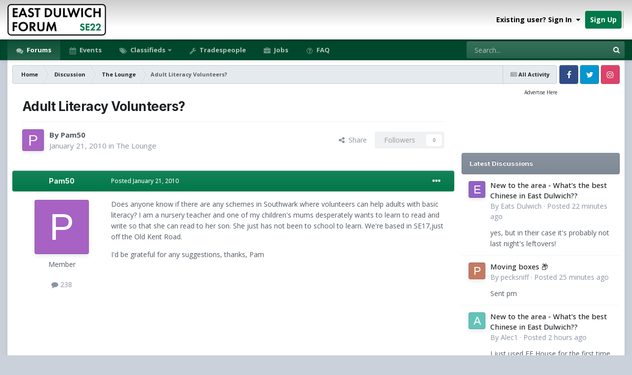

--- FILE ---
content_type: text/html;charset=UTF-8
request_url: https://www.eastdulwichforum.co.uk/topic/9652-adult-literacy-volunteers/
body_size: 23349
content:
<!DOCTYPE html>
<html id="focus" lang="en-GB" dir="ltr" 
data-focus-guest
data-focus-group-id='2'
data-focus-theme-id='2'

data-focus-navigation='dropdown'

data-focus-bg='1'




data-focus-scheme='light'

data-focus-cookie='2'

data-focus-userlinks='radius sep cta'
data-focus-post='margin mobile--no-margin'
data-focus-post-header='background border'
data-focus-post-controls='text wide'
data-focus-blocks='transparent'
data-focus-ui="guest-alert" data-globaltemplate="4.7.12">
	<head>
		<meta charset="utf-8">
        
            

<!-- IPS Data Layer Start -->
<script>
    /* IPS Configuration */
    const IpsDataLayerConfig = {"_events":{"account_login":{"enabled":true,"formatted_name":"account_login"},"account_logout":{"enabled":true,"formatted_name":"account_logout"},"account_register":{"enabled":true,"formatted_name":"account_register"},"content_comment":{"enabled":true,"formatted_name":"content_comment"},"content_create":{"enabled":true,"formatted_name":"content_create"},"content_react":{"enabled":true,"formatted_name":"content_react"},"content_view":{"enabled":true,"formatted_name":"content_view"},"search":{"enabled":true,"formatted_name":"search"}},"_properties":{"content_container_url":{"event_keys":["content_*","filter_*","sort","file_download"],"pii":false,"formatted_name":"content_container_url","enabled":true,"type":"string","page_level":true},"content_id":{"event_keys":["content_*","file_download"],"pii":false,"formatted_name":"content_id","enabled":true,"type":"number","page_level":true},"author_name":{"event_keys":["content_*","social_reply","file_download"],"pii":true,"formatted_name":"author_name","enabled":true,"type":"string","page_level":true},"content_title":{"event_keys":["content_*","file_download"],"pii":true,"formatted_name":"content_title","enabled":true,"type":"string","page_level":true},"content_url":{"event_keys":["content_*","file_download"],"pii":false,"formatted_name":"content_url","enabled":true,"type":"string","page_level":true},"author_id":{"event_keys":["content_*","social_reply","file_download"],"pii":true,"formatted_name":"author_id","enabled":true,"type":"number | string","replace_with_sso":true,"page_level":true},"comment_type":{"event_keys":["content_comment","content_react","content_quote"],"pii":false,"formatted_name":"comment_type","enabled":true,"type":"string","page_level":false},"comment_url":{"event_keys":["content_comment","content_react","content_quote"],"pii":false,"formatted_name":"comment_url","enabled":true,"type":"string","page_level":false},"community_area":{"event_keys":["filter_*","sort"],"pii":false,"formatted_name":"community_area","enabled":true,"type":"string","page_level":true},"content_age":{"event_keys":["content_*","file_download"],"pii":false,"formatted_name":"content_age","enabled":true,"type":"number","page_level":true},"content_area":{"event_keys":["content_*","filter_*","sort","file_download"],"pii":false,"formatted_name":"content_area","enabled":true,"type":"string","page_level":true},"content_container_id":{"event_keys":["content_*","filter_*","sort","file_download"],"pii":false,"formatted_name":"content_container_id","enabled":true,"type":"number","page_level":true},"content_container_name":{"event_keys":["content_*","filter_*","sort","file_download"],"pii":false,"formatted_name":"content_container_name","enabled":true,"type":"string","page_level":true},"content_container_path":{"event_keys":["content_*"],"pii":false,"formatted_name":"content_container_path","enabled":false,"type":"array","page_level":true,"default":[]},"content_container_type":{"event_keys":["content_*","filter_*","sort","file_download"],"pii":false,"formatted_name":"content_container_type","enabled":true,"type":"string","page_level":true},"content_type":{"event_keys":["content_*","filter_*","sort","file_download"],"pii":false,"formatted_name":"content_type","enabled":true,"type":"string","page_level":true},"file_name":{"event_keys":["file_download"],"pii":false,"formatted_name":"file_name","enabled":true,"type":"string","page_level":false},"ips_time":{"event_keys":["*"],"pii":false,"formatted_name":"ips_time","enabled":true,"type":"number","page_level":true},"page_number":{"event_keys":["content_view","query","filter","sort"],"pii":false,"formatted_name":"page_number","enabled":true,"type":"number","page_level":true},"comment_id":{"event_keys":["content_comment","content_react","content_quote"],"pii":false,"formatted_name":"comment_id","enabled":true,"type":"number","page_level":false},"logged_in":{"event_keys":[],"pii":false,"formatted_name":"logged_in","enabled":true,"type":"number","page_level":true},"logged_in_time":{"event_keys":[],"pii":false,"formatted_name":"logged_in_time","enabled":true,"type":"number","page_level":true},"member_group":{"event_keys":[],"pii":false,"formatted_name":"member_group","enabled":true,"type":"string","page_level":true},"member_group_id":{"event_keys":[],"pii":false,"formatted_name":"member_group_id","enabled":true,"type":"number","page_level":true},"member_id":{"event_keys":[],"pii":true,"formatted_name":"member_id","enabled":true,"type":"number | string","page_level":true,"replace_with_sso":true},"member_name":{"event_keys":[],"pii":true,"formatted_name":"member_name","enabled":true,"type":"string","page_level":true},"profile_group":{"event_keys":["social_*"],"pii":false,"formatted_name":"profile_group","enabled":true,"type":"string","page_level":true},"profile_group_id":{"event_keys":["social_*"],"pii":false,"formatted_name":"profile_group_id","enabled":true,"type":"number","page_level":true},"profile_id":{"event_keys":["social_*"],"pii":true,"formatted_name":"profile_id","enabled":true,"type":"number | string","page_level":true,"replace_with_sso":true},"profile_name":{"event_keys":["social_*"],"pii":true,"formatted_name":"profile_name","enabled":true,"type":"string","page_level":true},"reaction_type":{"event_keys":["content_react"],"pii":false,"formatted_name":"reaction_type","enabled":true,"type":"string","page_level":false},"sort_by":{"event_keys":["*sort"],"pii":false,"formatted_name":"sort_by","enabled":true,"type":"string","page_level":true},"sort_direction":{"event_keys":["*sort"],"pii":false,"formatted_name":"sort_direction","enabled":true,"type":"string","page_level":true},"view_location":{"event_keys":["*_view"],"pii":false,"formatted_name":"view_location","enabled":true,"type":"string","page_level":true,"default":"page"},"query":{"event_keys":["search"],"pii":false,"formatted_name":"query","enabled":true,"type":"string","page_level":false},"filter_title":{"event_keys":["filter_*"],"pii":false,"formatted_name":"filter_title","enabled":true,"type":"string","page_level":false},"ips_key":{"event_keys":["*"],"pii":false,"formatted_name":"ips_key","enabled":false,"type":"string","page_level":true}},"_pii":true,"_pii_groups":[["author_id","author_name"],["member_id","member_name"],["profile_id","profile_name"]]};

    /* IPS Context */
    const IpsDataLayerContext = {"content_container_url":"https:\/\/www.eastdulwichforum.co.uk\/forum\/7-the-lounge\/","content_id":9652,"author_name":"Pam50","content_title":"Adult Literacy Volunteers?","content_url":"https:\/\/www.eastdulwichforum.co.uk\/topic\/9652-adult-literacy-volunteers\/","author_id":9369,"community_area":"Forums","content_age":5842,"content_area":"Forums","content_container_id":7,"content_container_name":"The Lounge","content_container_type":"forums","content_type":"topic","ips_time":null,"page_number":null,"logged_in":0,"logged_in_time":null,"member_group":"Guest","member_group_id":2,"member_id":null,"member_name":null,"profile_group":null,"profile_group_id":null,"profile_id":null,"profile_name":null,"sort_by":null,"sort_direction":null,"view_location":"page"};

    /* IPS Events */
    const IpsDataLayerEvents = [{"_key":"content_view","_properties":{"content_container_url":"https:\/\/www.eastdulwichforum.co.uk\/forum\/7-the-lounge\/","content_id":9652,"author_name":"Pam50","content_title":"Adult Literacy Volunteers?","content_url":"https:\/\/www.eastdulwichforum.co.uk\/topic\/9652-adult-literacy-volunteers\/","author_id":9369,"content_age":5842,"content_area":"Forums","content_container_id":7,"content_container_name":"The Lounge","content_container_type":"forums","content_type":"topic","ips_time":1768859220}}];
</script>


<!-- Handlers -->

<!-- Initializers -->
<script> let initcodegtm = context => { if ( !(context instanceof Object) ) { return; } /* Set the key and time */ let ips_time = IpsDataLayerConfig._properties.ips_time.enabled ? IpsDataLayerConfig._properties.ips_time.formatted_name : false; let ips_key = IpsDataLayerConfig._properties.ips_key.enabled ? IpsDataLayerConfig._properties.ips_key.formatted_name : false; if ( ips_time ) { context[ips_time] = Math.floor( Date.now() / 1000 ); } if ( ips_key ) { let s = i => { return Math.floor((1 + Math.random()) * Math.pow(16, i)) .toString(16) .substring(1); }; let mt = Date.now(); let sec = Math.floor(mt / 1000); let secString = sec.toString(16); secString = secString.substring( secString.length - 8 ); let ms = ( mt - ( sec * 1000 ) ) * 1000; /* milliseconds*/ let msString = (ms + 0x100000).toString(16).substring(1); let randomId = secString + msString + s(1) + '.' + s(4) + s(4); context[ips_key] = randomId; } for ( let i in context ) { if ( context[i] === null ) { context[i] = undefined; } } try { if (context instanceof Object) { window.dataLayer = window.dataLayer || []; window.dataLayer.push(context); return; } Debug.log( 'Invalid Data Layer Context: The IPS GTM Data Layer Initializer failed because the context wasn\'t an Object' ); } catch (e) { Debug.error('Bad Data Layer Initializer: Event initializer failed!'); } }; initcodegtm(IpsDataLayerContext || {}); </script>
<!-- END Initializers -->

<!-- Head Snippets -->

<!-- Google Tag Manager -->
<script>(function(w,d,s,l,i){w[l]=w[l]||[];w[l].push({'gtm.start':
new Date().getTime(),event:'gtm.js'});var f=d.getElementsByTagName(s)[0],
j=d.createElement(s),dl=l!='dataLayer'?'&l='+l:'';j.async=true;j.src=
'https://www.googletagmanager.com/gtm.js?id='+i+dl;f.parentNode.insertBefore(j,f);
})(window,document,'script','dataLayer','GTM-WN5R8CG');</script>
<!-- End Google Tag Manager -->

<!-- END Head Snippets -->

<!-- Event Callbacks -->
<script>
const IpsDataLayerEventHandlers = [
    ( () => _event => { try { if ( (_event._properties instanceof Object) && (typeof _event._key === 'string')) { window.dataLayer = window.dataLayer || []; let properties = {}; for ( let pKey in _event._properties ) { properties[_event._key + '.' + pKey] = _event._properties[pKey]; } window.dataLayer.push( { ...properties, 'event': _event._key } ); return; } Debug.log( 'Invalid Data Layer Event: An event wasn\'t processed by the IPS GTM Data Layer Handler. The event\'s _key has to be a string, and its _properties has to be an Object.' ); } catch (e) { Debug.error( e ); } } )
];
</script>
<!-- END Event Callbacks -->

<!-- Properties Callbacks -->
<script>
const IpsDataLayerPropertiesHandlers = [
    ( () => _properties => { try { if ( _properties instanceof Object ) { delete _properties.event; /* this cannot be set since this handler is NOT for adding GTM events*/ window.dataLayer = window.dataLayer || []; window.dataLayer.push( _properties ); } } catch (e) { Debug.error( e ); } } )
];
</script>
<!-- END Properties Callbacks -->

<!-- END Handlers -->

<!-- IPS Data Layer End -->
        
		<title>Adult Literacy Volunteers? - The Lounge - East Dulwich Forum</title>
		
		
      	
			<!-- Matomo Tag Manager -->
<script>
  var _mtm = window._mtm = window._mtm || [];
  _mtm.push({'mtm.startTime': (new Date().getTime()), 'event': 'mtm.Start'});
  (function() {
    var d=document, g=d.createElement('script'), s=d.getElementsByTagName('script')[0];
    g.async=true; g.src='https://a.eastdulwichforum.co.uk/matomo/js/container_IUgm50aY.js'; s.parentNode.insertBefore(g,s);
  })();
</script>
<!-- End Matomo Tag Manager -->
		
		

	<meta name="viewport" content="width=device-width, initial-scale=1">


	
	
		<meta property="og:image" content="https://www.eastdulwichforum.co.uk/uploads/monthly_2023_04/cover-photo.png.8e444abba3f170f211923bfe7ac2a0ac.png">
	


	<meta name="twitter:card" content="summary_large_image" />


	
		<meta name="twitter:site" content="@dulwich_forum" />
	



	
		
			
				<meta property="og:title" content="Adult Literacy Volunteers?">
			
		
	

	
		
			
				<meta property="og:type" content="website">
			
		
	

	
		
			
				<meta property="og:url" content="https://www.eastdulwichforum.co.uk/topic/9652-adult-literacy-volunteers/">
			
		
	

	
		
			
				<meta name="description" content="Does anyone know if there are any schemes in Southwark where volunteers can help adults with basic literacy? I am a nursery teacher and one of my children&#039;s mums desperately wants to learn to read and write so that she can read to her son. She just has not been to school to learn. We&#039;re based in ...">
			
		
	

	
		
			
				<meta property="og:description" content="Does anyone know if there are any schemes in Southwark where volunteers can help adults with basic literacy? I am a nursery teacher and one of my children&#039;s mums desperately wants to learn to read and write so that she can read to her son. She just has not been to school to learn. We&#039;re based in ...">
			
		
	

	
		
			
				<meta property="og:updated_time" content="2010-01-24T22:38:14Z">
			
		
	

	
		
			
				<meta property="og:site_name" content="East Dulwich Forum">
			
		
	

	
		
			
				<meta property="og:locale" content="en_GB">
			
		
	


	
		<link rel="canonical" href="https://www.eastdulwichforum.co.uk/topic/9652-adult-literacy-volunteers/" />
	

<link rel="alternate" type="application/rss+xml" title="General Topics" href="https://www.eastdulwichforum.co.uk/rss/1-general-topics.xml/" /><link rel="alternate" type="application/rss+xml" title="For Sale" href="https://www.eastdulwichforum.co.uk/rss/3-for-sale.xml/" /><link rel="alternate" type="application/rss+xml" title="Events" href="https://www.eastdulwichforum.co.uk/rss/4-events.xml/" />



<link rel="manifest" href="https://www.eastdulwichforum.co.uk/manifest.webmanifest/">
<meta name="msapplication-config" content="https://www.eastdulwichforum.co.uk/browserconfig.xml/">
<meta name="msapplication-starturl" content="/?utm_source=pwa/">
<meta name="application-name" content="">
<meta name="apple-mobile-web-app-title" content="">

	<meta name="theme-color" content="#00784a">


	<meta name="msapplication-TileColor" content="#ffffff">





	

	
		
			<link rel="icon" sizes="36x36" href="https://www.eastdulwichforum.co.uk/uploads/monthly_2023_04/android-chrome-36x36.png?v=1710290360">
		
	

	
		
			<link rel="icon" sizes="48x48" href="https://www.eastdulwichforum.co.uk/uploads/monthly_2023_04/android-chrome-48x48.png?v=1710290360">
		
	

	
		
			<link rel="icon" sizes="72x72" href="https://www.eastdulwichforum.co.uk/uploads/monthly_2023_04/android-chrome-72x72.png?v=1710290360">
		
	

	
		
			<link rel="icon" sizes="96x96" href="https://www.eastdulwichforum.co.uk/uploads/monthly_2023_04/android-chrome-96x96.png?v=1710290360">
		
	

	
		
			<link rel="icon" sizes="144x144" href="https://www.eastdulwichforum.co.uk/uploads/monthly_2023_04/android-chrome-144x144.png?v=1710290360">
		
	

	
		
			<link rel="icon" sizes="192x192" href="https://www.eastdulwichforum.co.uk/uploads/monthly_2023_04/android-chrome-192x192.png?v=1710290360">
		
	

	
		
			<link rel="icon" sizes="256x256" href="https://www.eastdulwichforum.co.uk/uploads/monthly_2023_04/android-chrome-256x256.png?v=1710290360">
		
	

	
		
			<link rel="icon" sizes="384x384" href="https://www.eastdulwichforum.co.uk/uploads/monthly_2023_04/android-chrome-384x384.png?v=1710290360">
		
	

	
		
			<link rel="icon" sizes="512x512" href="https://www.eastdulwichforum.co.uk/uploads/monthly_2023_04/android-chrome-512x512.png?v=1710290360">
		
	

	
		
			<meta name="msapplication-square70x70logo" content="https://www.eastdulwichforum.co.uk/uploads/monthly_2023_04/msapplication-square70x70logo.png?v=1710290360"/>
		
	

	
		
			<meta name="msapplication-TileImage" content="https://www.eastdulwichforum.co.uk/uploads/monthly_2023_04/msapplication-TileImage.png?v=1710290360"/>
		
	

	
		
			<meta name="msapplication-square150x150logo" content="https://www.eastdulwichforum.co.uk/uploads/monthly_2023_04/msapplication-square150x150logo.png?v=1710290360"/>
		
	

	
		
			<meta name="msapplication-wide310x150logo" content="https://www.eastdulwichforum.co.uk/uploads/monthly_2023_04/msapplication-wide310x150logo.png?v=1710290360"/>
		
	

	
		
			<meta name="msapplication-square310x310logo" content="https://www.eastdulwichforum.co.uk/uploads/monthly_2023_04/msapplication-square310x310logo.png?v=1710290360"/>
		
	

	
		
			
				<link rel="apple-touch-icon" href="https://www.eastdulwichforum.co.uk/uploads/monthly_2023_04/apple-touch-icon-57x57.png?v=1710290360">
			
		
	

	
		
			
				<link rel="apple-touch-icon" sizes="60x60" href="https://www.eastdulwichforum.co.uk/uploads/monthly_2023_04/apple-touch-icon-60x60.png?v=1710290360">
			
		
	

	
		
			
				<link rel="apple-touch-icon" sizes="72x72" href="https://www.eastdulwichforum.co.uk/uploads/monthly_2023_04/apple-touch-icon-72x72.png?v=1710290360">
			
		
	

	
		
			
				<link rel="apple-touch-icon" sizes="76x76" href="https://www.eastdulwichforum.co.uk/uploads/monthly_2023_04/apple-touch-icon-76x76.png?v=1710290360">
			
		
	

	
		
			
				<link rel="apple-touch-icon" sizes="114x114" href="https://www.eastdulwichforum.co.uk/uploads/monthly_2023_04/apple-touch-icon-114x114.png?v=1710290360">
			
		
	

	
		
			
				<link rel="apple-touch-icon" sizes="120x120" href="https://www.eastdulwichforum.co.uk/uploads/monthly_2023_04/apple-touch-icon-120x120.png?v=1710290360">
			
		
	

	
		
			
				<link rel="apple-touch-icon" sizes="144x144" href="https://www.eastdulwichforum.co.uk/uploads/monthly_2023_04/apple-touch-icon-144x144.png?v=1710290360">
			
		
	

	
		
			
				<link rel="apple-touch-icon" sizes="152x152" href="https://www.eastdulwichforum.co.uk/uploads/monthly_2023_04/apple-touch-icon-152x152.png?v=1710290360">
			
		
	

	
		
			
				<link rel="apple-touch-icon" sizes="180x180" href="https://www.eastdulwichforum.co.uk/uploads/monthly_2023_04/apple-touch-icon-180x180.png?v=1710290360">
			
		
	




	<meta name="mobile-web-app-capable" content="yes">
	<meta name="apple-touch-fullscreen" content="yes">
	<meta name="apple-mobile-web-app-capable" content="yes">

	
		
	


<link rel="preload" href="//www.eastdulwichforum.co.uk/applications/core/interface/font/fontawesome-webfont.woff2?v=4.7.0" as="font" crossorigin="anonymous">
		


	<link rel="preconnect" href="https://fonts.googleapis.com">
	<link rel="preconnect" href="https://fonts.gstatic.com" crossorigin>
	
		
			<link href="https://fonts.googleapis.com/css2?family=Inter:wght@300;400;500;600;700&display=swap" rel="stylesheet">
		
		
			<link href="https://fonts.googleapis.com/css2?family=Open%20Sans:wght@300;400;500;600;700&display=swap" rel="stylesheet">
		
	



	<link rel='stylesheet' href='https://www.eastdulwichforum.co.uk/uploads/css_built_2/341e4a57816af3ba440d891ca87450ff_framework.css?v=a672c3a6de1758699152' media='all'>

	<link rel='stylesheet' href='https://www.eastdulwichforum.co.uk/uploads/css_built_2/05e81b71abe4f22d6eb8d1a929494829_responsive.css?v=a672c3a6de1758699152' media='all'>

	<link rel='stylesheet' href='https://www.eastdulwichforum.co.uk/uploads/css_built_2/72f83c71d84327caf917932c957d1930_tthumb.css?v=a672c3a6de1758699152' media='all'>

	<link rel='stylesheet' href='https://www.eastdulwichforum.co.uk/uploads/css_built_2/90eb5adf50a8c640f633d47fd7eb1778_core.css?v=a672c3a6de1758699152' media='all'>

	<link rel='stylesheet' href='https://www.eastdulwichforum.co.uk/uploads/css_built_2/5a0da001ccc2200dc5625c3f3934497d_core_responsive.css?v=a672c3a6de1758699152' media='all'>

	<link rel='stylesheet' href='https://www.eastdulwichforum.co.uk/uploads/css_built_2/62e269ced0fdab7e30e026f1d30ae516_forums.css?v=a672c3a6de1758699152' media='all'>

	<link rel='stylesheet' href='https://www.eastdulwichforum.co.uk/uploads/css_built_2/76e62c573090645fb99a15a363d8620e_forums_responsive.css?v=a672c3a6de1758699152' media='all'>

	<link rel='stylesheet' href='https://www.eastdulwichforum.co.uk/uploads/css_built_2/ebdea0c6a7dab6d37900b9190d3ac77b_topics.css?v=a672c3a6de1758699152' media='all'>





<link rel='stylesheet' href='https://www.eastdulwichforum.co.uk/uploads/css_built_2/258adbb6e4f3e83cd3b355f84e3fa002_custom.css?v=a672c3a6de1758699152' media='all'>




		
<script type='text/javascript'>
var focusHtml = document.getElementById('focus');
var cookieId = focusHtml.getAttribute('data-focus-cookie');

//	['setting-name', enabled-by-default, has-toggle]
var focusSettings = [
	
 ['sticky-header', 1, 1],
	
	['fluid', 0, 1],
	['larger-font-size', 0, 1],
	['sticky-author-panel', 0, 1],
	['sticky-sidebar', 1, 1],
	['flip-sidebar', 0, 1],
	
	
]; 
for(var i = 0; i < focusSettings.length; i++) {
	var settingName = focusSettings[i][0];
	var isDefault = focusSettings[i][1];
	var allowToggle = focusSettings[i][2];
	if(allowToggle){
		var choice = localStorage.getItem(settingName);
		if( (choice === '1') || (!choice && (isDefault)) ){
			focusHtml.classList.add('enable--' + settingName + '');
		}
	} else if(isDefault){
		focusHtml.classList.add('enable--' + settingName + '');
	}
}


</script>

 
		
		
		

	
	<link rel='shortcut icon' href='https://www.eastdulwichforum.co.uk/uploads/monthly_2023_04/favicon.ico' type="image/x-icon">

		
 
      <script async src="https://securepubads.g.doubleclick.net/tag/js/gpt.js"></script>
<script>
  window.googletag = window.googletag || {cmd: []};
  googletag.cmd.push(function() {
    googletag.defineSlot('/22971892505/forum_sidebar', [[300, 300], [300, 100], [300, 250]], 'div-gpt-ad-1704887320532-0').addService(googletag.pubads());
    if (window.innerWidth <= 700 && window.innerWidth > 350) {
    	googletag.defineSlot('/22971892505/mobile_header', [320, 100], 'div-gpt-ad-1695548948935-0').addService(googletag.pubads());
    }
    if (window.innerWidth > 700) {
        googletag.defineSlot('/22971892505/footer_desktop_1', [300, 250], 'div-gpt-ad-1706887102182-0').addService(googletag.pubads());
        googletag.defineSlot('/22971892505/footer_desktop_2', [300, 250], 'div-gpt-ad-1706889134856-0').addService(googletag.pubads());
    }
    if (window.innerWidth > 1250) {
          googletag.defineSlot('/22971892505/footer_desktop_3', [300, 250], 'div-gpt-ad-1706889721945-0').addService(googletag.pubads());
    }


    googletag.pubads().setCentering(true);
    googletag.pubads().enableSingleRequest();
    googletag.enableServices();
  });
</script>
	</head>
	<body class="ipsApp ipsApp_front ipsJS_none ipsClearfix" data-controller="core.front.core.app,core.front.core.dataLayer"  data-message=""  data-pageapp="forums" data-pagelocation="front" data-pagemodule="forums" data-pagecontroller="topic" data-pageid="9652"   >
		
        

        
            

<!-- IPS Data Body Start -->

<!-- Handlers -->

<!-- Google Tag Manager (noscript) -->
<noscript><iframe src="https://www.googletagmanager.com/ns.html?id=GTM-WN5R8CG"
height="0" width="0" style="display:none;visibility:hidden"></iframe></noscript>
<!-- End Google Tag Manager (noscript) -->

<!-- END Handlers -->

<!-- IPS Data Layer Body End -->
        

		<a href="#ipsLayout_mainArea" class="ipsHide" title="Go to main content on this page" accesskey="m">Jump to content</a>
		
<ul id='elMobileNav' class='ipsResponsive_hideDesktop' data-controller='core.front.core.mobileNav'>
	
		
			
			
				
				
			
				
					<li id='elMobileBreadcrumb'>
						<a href='https://www.eastdulwichforum.co.uk/forum/7-the-lounge/'>
							<span>The Lounge</span>
						</a>
					</li>
				
				
			
				
				
			
		
	
  
	<li class='elMobileNav__home'>
		<a href='https://www.eastdulwichforum.co.uk/'><i class="fa fa-home" aria-hidden="true"></i></a>
	</li>
	
	
	<li >
		<a data-action="defaultStream" href='https://www.eastdulwichforum.co.uk/discover/'><i class="fa fa-newspaper-o" aria-hidden="true"></i></a>
	</li>

	

	
		<li class='ipsJS_show'>
			<a href='https://www.eastdulwichforum.co.uk/search/' data-class='display--focus-mobile-search'><i class='fa fa-search'></i></a>
		</li>
	

	
<li data-focus-editor>
	<a href='#'>
		<i class='fa fa-toggle-on'></i>
	</a>
</li>
<li data-focus-toggle-theme>
	<a href='#'>
		<i class='fa'></i>
	</a>
</li>
  	
	<li data-ipsDrawer data-ipsDrawer-drawerElem='#elMobileDrawer'>
		<a href='#' >
			
			
				
			
			
			
			<i class='fa fa-navicon'></i>
		</a>
	</li>
</ul>
		
<div class='focus-mobile-search'>
	<div class='focus-mobile-search__close' data-class='display--focus-mobile-search'><i class="fa fa-times" aria-hidden="true"></i></div>
</div>
			<div id="ipsLayout_header" class="focus-sticky-header">
				<header class="focus-header">
					<div class="ipsLayout_container">
						<div class="focus-header-align">
							
<a class='focus-logo' href='https://www.eastdulwichforum.co.uk/' accesskey='1'>
	
		
		<span class='focus-logo__image'>
			<img src="https://www.eastdulwichforum.co.uk/uploads/monthly_2024_01/edf-logo-medium.png.50bfdf9fb044fe04c2331fa8b6df4782.png" alt='East Dulwich Forum'>
		</span>
		
	
</a>
							
								<div class="focus-user">

	<ul id="elUserNav" class="ipsList_inline cSignedOut ipsResponsive_showDesktop">
		
		
		
		
			
				
	


	<li class='cUserNav_icon ipsHide' id='elCart_container'></li>
	<li class='elUserNav_sep ipsHide' id='elCart_sep'></li>

<li id="elSignInLink">
					<a href="https://www.eastdulwichforum.co.uk/login/" data-ipsmenu-closeonclick="false" data-ipsmenu id="elUserSignIn">
						Existing user? Sign In  <i class="fa fa-caret-down"></i>
					</a>
					
<div id='elUserSignIn_menu' class='ipsMenu ipsMenu_auto ipsHide'>
	<form accept-charset='utf-8' method='post' action='https://www.eastdulwichforum.co.uk/login/'>
		<input type="hidden" name="csrfKey" value="c77225f5eacbe64c895002366daef17b">
		<input type="hidden" name="ref" value="aHR0cHM6Ly93d3cuZWFzdGR1bHdpY2hmb3J1bS5jby51ay90b3BpYy85NjUyLWFkdWx0LWxpdGVyYWN5LXZvbHVudGVlcnMv">
		<div data-role="loginForm">
			
			
			
				<div class='ipsColumns ipsColumns_noSpacing'>
					<div class='ipsColumn ipsColumn_wide' id='elUserSignIn_internal'>
						
<div class="ipsPad ipsForm ipsForm_vertical">
	<h4 class="ipsType_sectionHead">Sign In</h4>
	<br><br>
	<ul class='ipsList_reset'>
		<li class="ipsFieldRow ipsFieldRow_noLabel ipsFieldRow_fullWidth">
			
			
				<input type="text" placeholder="Display Name or Email Address" name="auth" autocomplete="email">
			
		</li>
		<li class="ipsFieldRow ipsFieldRow_noLabel ipsFieldRow_fullWidth">
			<input type="password" placeholder="Password" name="password" autocomplete="current-password">
		</li>
		<li class="ipsFieldRow ipsFieldRow_checkbox ipsClearfix">
			<span class="ipsCustomInput">
				<input type="checkbox" name="remember_me" id="remember_me_checkbox" value="1" checked aria-checked="true">
				<span></span>
			</span>
			<div class="ipsFieldRow_content">
				<label class="ipsFieldRow_label" for="remember_me_checkbox">Remember me</label>
				<span class="ipsFieldRow_desc">Not recommended on shared computers</span>
			</div>
		</li>
		<li class="ipsFieldRow ipsFieldRow_fullWidth">
			<button type="submit" name="_processLogin" value="usernamepassword" class="ipsButton ipsButton_primary ipsButton_small" id="elSignIn_submit">Sign In</button>
			
				<p class="ipsType_right ipsType_small">
					
						<a href='https://www.eastdulwichforum.co.uk/lostpassword/' data-ipsDialog data-ipsDialog-title='Forgot your password?'>
					
					Forgot your password?</a>
				</p>
			
		</li>
	</ul>
</div>
					</div>
					<div class='ipsColumn ipsColumn_wide'>
						<div class='ipsPadding' id='elUserSignIn_external'>
							<div class='ipsAreaBackground_light ipsPadding:half'>
								
									<p class='ipsType_reset ipsType_small ipsType_center'><strong>Or sign in with one of these services</strong></p>
								
								
									<div class='ipsType_center ipsMargin_top:half'>
										

<button type="submit" name="_processLogin" value="3" class='ipsButton ipsButton_verySmall ipsButton_fullWidth ipsSocial ipsSocial_facebook' style="background-color: #3a579a">
	
		<span class='ipsSocial_icon'>
			
				<i class='fa fa-facebook-official'></i>
			
		</span>
		<span class='ipsSocial_text'>Sign in with Facebook</span>
	
</button>
									</div>
								
									<div class='ipsType_center ipsMargin_top:half'>
										

<button type="submit" name="_processLogin" value="4" class='ipsButton ipsButton_verySmall ipsButton_fullWidth ipsSocial ipsSocial_google' style="background-color: #4285F4">
	
		<span class='ipsSocial_icon'>
			
				<i class='fa fa-google'></i>
			
		</span>
		<span class='ipsSocial_text'>Sign in with Google</span>
	
</button>
									</div>
								
							</div>
						</div>
					</div>
				</div>
			
		</div>
	</form>
</div>
				</li>
			
		
		
			<li>
				
					<a href="https://www.eastdulwichforum.co.uk/register/" data-ipsdialog data-ipsdialog-size="narrow" data-ipsdialog-title="Sign Up"  id="elRegisterButton">Sign Up</a>
				
			</li>
		
		
<li class='elUserNav_sep'></li>
<li class='cUserNav_icon ipsJS_show' data-focus-editor>
	<a href='#' data-ipsTooltip>
		<i class='fa fa-toggle-on'></i>
	</a>
</li>
<li class='cUserNav_icon ipsJS_show' data-focus-toggle-theme>
	<a href='#' data-ipsTooltip>
		<i class='fa'></i>
	</a>
</li>

 
	</ul>
</div>
							
						</div>
					</div>
				</header>
				<div class="ipsResponsive_showDesktop focus-nav-bar-background">
					<div class="focus-nav-bar ipsLayout_container">
						<div class="ipsLayout_container ipsFlex ipsFlex-jc:between ipsFlex-ai:center">
							<div class="focus-nav">

	<nav  class='ipsNavBar_noSubBars ipsResponsive_showDesktop'>
		<div class='ipsNavBar_primary ipsNavBar_primary--loading ipsLayout_container ipsNavBar_noSubBars'>
			<ul data-role="primaryNavBar" class='ipsClearfix'>
				


	
		
		
			
		
		<li class='ipsNavBar_active' data-active id='elNavSecondary_18' data-role="navBarItem" data-navApp="forums" data-navExt="Forums">
			
			
				<a href="https://www.eastdulwichforum.co.uk"  data-navItem-id="18" data-navDefault>
					Forums<span class='ipsNavBar_active__identifier'></span>
				</a>
			
			
		</li>
	
	

	
		
		
		<li  id='elNavSecondary_19' data-role="navBarItem" data-navApp="calendar" data-navExt="Calendar">
			
			
				<a href="https://www.eastdulwichforum.co.uk/events/"  data-navItem-id="19" >
					Events<span class='ipsNavBar_active__identifier'></span>
				</a>
			
			
		</li>
	
	

	
		
		
		<li  id='elNavSecondary_20' data-role="navBarItem" data-navApp="core" data-navExt="Menu">
			
			
				<a href="#" id="elNavigation_20" data-ipsMenu data-ipsMenu-appendTo='#elNavSecondary_20' data-ipsMenu-activeClass='ipsNavActive_menu' data-navItem-id="20" >
					Classifieds <i class="fa fa-caret-down"></i><span class='ipsNavBar_active__identifier'></span>
				</a>
				<ul id="elNavigation_20_menu" class="ipsMenu ipsMenu_auto ipsHide">
					

	
		
			<li class='ipsMenu_item' >
				<a href='https://www.eastdulwichforum.co.uk/forum/5-for-sale-amp-items-offered/' >
					For Sale
				</a>
			</li>
		
	

	
		
			<li class='ipsMenu_item' >
				<a href='https://www.eastdulwichforum.co.uk/forum/9-the-family-room-classifieds/' >
					Family Items For Sale
				</a>
			</li>
		
	

	
		
			<li class='ipsMenu_item' >
				<a href='https://www.eastdulwichforum.co.uk/forum/10-wanted-in-east-dulwich/' >
					Items Wanted
				</a>
			</li>
		
	

				</ul>
			
			
		</li>
	
	

	
		
		
		<li  id='elNavSecondary_53' data-role="navBarItem" data-navApp="cms" data-navExt="Pages">
			
			
				<a href="https://www.eastdulwichforum.co.uk/business-directory/tradespeople/"  data-navItem-id="53" >
					Tradespeople<span class='ipsNavBar_active__identifier'></span>
				</a>
			
			
		</li>
	
	

	
		
		
		<li  id='elNavSecondary_54' data-role="navBarItem" data-navApp="cms" data-navExt="Pages">
			
			
				<a href="https://www.eastdulwichforum.co.uk/jobs/"  data-navItem-id="54" >
					Jobs<span class='ipsNavBar_active__identifier'></span>
				</a>
			
			
		</li>
	
	

	
		
		
		<li  id='elNavSecondary_47' data-role="navBarItem" data-navApp="cms" data-navExt="Pages">
			
			
				<a href="https://www.eastdulwichforum.co.uk/faq/"  data-navItem-id="47" >
					FAQ<span class='ipsNavBar_active__identifier'></span>
				</a>
			
			
		</li>
	
	

				
				<li class="focus-nav__more focus-nav__more--hidden">
					<a href="#"> More <span class='ipsNavBar_active__identifier'></span></a>
					<ul class='ipsNavBar_secondary'></ul>
				</li>
				
			</ul>
			

	<div id="elSearchWrapper">
		<div id='elSearch' data-controller="core.front.core.quickSearch">
			<form accept-charset='utf-8' action='//www.eastdulwichforum.co.uk/search/?do=quicksearch' method='post'>
                <input type='search' id='elSearchField' placeholder='Search...' name='q' autocomplete='off' aria-label='Search'>
                <details class='cSearchFilter'>
                    <summary class='cSearchFilter__text'></summary>
                    <ul class='cSearchFilter__menu'>
                        
                        <li><label><input type="radio" name="type" value="all" checked><span class='cSearchFilter__menuText'>Everywhere</span></label></li>
                        
                            
                                <li><label><input type="radio" name="type" value='contextual_{&quot;type&quot;:&quot;forums_topic&quot;,&quot;nodes&quot;:7}'><span class='cSearchFilter__menuText'>This Forum</span></label></li>
                            
                                <li><label><input type="radio" name="type" value='contextual_{&quot;type&quot;:&quot;forums_topic&quot;,&quot;item&quot;:9652}'><span class='cSearchFilter__menuText'>This Topic</span></label></li>
                            
                        
                        
                            <li><label><input type="radio" name="type" value="forums_topic"><span class='cSearchFilter__menuText'>Topics</span></label></li>
                        
                            <li><label><input type="radio" name="type" value="calendar_event"><span class='cSearchFilter__menuText'>Events</span></label></li>
                        
                            <li><label><input type="radio" name="type" value="blog_entry"><span class='cSearchFilter__menuText'>Blog Entries</span></label></li>
                        
                            <li><label><input type="radio" name="type" value="cms_pages_pageitem"><span class='cSearchFilter__menuText'>Pages</span></label></li>
                        
                            <li><label><input type="radio" name="type" value="cms_records3"><span class='cSearchFilter__menuText'>Records</span></label></li>
                        
                            <li><label><input type="radio" name="type" value="cms_records4"><span class='cSearchFilter__menuText'>Listings</span></label></li>
                        
                            <li><label><input type="radio" name="type" value="cms_records5"><span class='cSearchFilter__menuText'>Job Vacancies</span></label></li>
                        
                            <li><label><input type="radio" name="type" value="nexus_package_item"><span class='cSearchFilter__menuText'>Products</span></label></li>
                        
                            <li><label><input type="radio" name="type" value="core_members"><span class='cSearchFilter__menuText'>Members</span></label></li>
                        
                    </ul>
                </details>
				<button class='cSearchSubmit' type="submit" aria-label='Search'><i class="fa fa-search"></i></button>
			</form>
		</div>
	</div>

		</div>
	</nav>
</div>
							
								<div class="focus-search"></div>
							
						</div>
					</div>
				</div>
			</div>
		<main id="ipsLayout_body" class="ipsLayout_container">
			<div class="focus-content">
				<div class="focus-content-padding">
					<div id="ipsLayout_contentArea">
						<div class="focus-precontent">
							<div class="focus-breadcrumb">
								
<nav class='ipsBreadcrumb ipsBreadcrumb_top ipsFaded_withHover'>
	

	<ul class='ipsList_inline ipsPos_right'>
		
		<li >
			<a data-action="defaultStream" class='ipsType_light '  href='https://www.eastdulwichforum.co.uk/discover/'><i class="fa fa-newspaper-o" aria-hidden="true"></i> <span>All Activity</span></a>
		</li>
		
	</ul>

	<ul data-role="breadcrumbList">
		<li>
			<a title="Home" href='https://www.eastdulwichforum.co.uk/'>
				<span>Home <i class='fa fa-angle-right'></i></span>
			</a>
		</li>
		
		
			<li>
				
					<a href='https://www.eastdulwichforum.co.uk/forum/1-discussion/'>
						<span>Discussion <i class='fa fa-angle-right' aria-hidden="true"></i></span>
					</a>
				
			</li>
		
			<li>
				
					<a href='https://www.eastdulwichforum.co.uk/forum/7-the-lounge/'>
						<span>The Lounge <i class='fa fa-angle-right' aria-hidden="true"></i></span>
					</a>
				
			</li>
		
			<li>
				
					Adult Literacy Volunteers?
				
			</li>
		
	</ul>
</nav>
								

<ul class='focus-social focus-social--iconOnly'>
	<li><a href='https://www.facebook.com/TheEastDulwichForum' target="_blank" rel="noopener"><span>Facebook</span></a></li>
<li><a href='https://twitter.com/dulwich_forum' target="_blank" rel="noopener"><span>Twitter</span></a></li>
<li><a href='https://www.instagram.com/theeastdulwichforum/' target="_blank" rel="noopener"><span>Instagram</span></a></li>
</ul>

							</div>
						</div>
						





						<div id="ipsLayout_contentWrapper">
							
							<div id="ipsLayout_mainArea">
								<!-- /22971892505/mobile_header -->
<div id='div-gpt-ad-1695548948935-0' class="ipsResponsive_hideDesktop ipsResponsive_hideTablet" style='min-width: 320px; min-height: 100px; text-align: center; margin-bottom: 5px;'>
  <script>
    if (window.innerWidth <= 700 && window.innerWidth > 350) {
    	googletag.cmd.push(function() { googletag.display('div-gpt-ad-1695548948935-0'); });
    }
  </script>
</div>
								
								
								
								

	




								


<div class="ipsPageHeader ipsResponsive_pull ipsBox ipsPadding sm:ipsPadding:half ipsMargin_bottom">
		
	
	<div class="ipsFlex ipsFlex-ai:center ipsFlex-fw:wrap ipsGap:4">
		<div class="ipsFlex-flex:11">
			<h1 class="ipsType_pageTitle ipsContained_container">
				

				
				
					<span class="ipsType_break ipsContained">
						<span>Adult Literacy Volunteers?</span>
					</span>
				
			</h1>
			
			
		</div>
		
	</div>
	<hr class="ipsHr">
	<div class="ipsPageHeader__meta ipsFlex ipsFlex-jc:between ipsFlex-ai:center ipsFlex-fw:wrap ipsGap:3">
		<div class="ipsFlex-flex:11">
			<div class="ipsPhotoPanel ipsPhotoPanel_mini ipsPhotoPanel_notPhone ipsClearfix">
				


	<a href="https://www.eastdulwichforum.co.uk/profile/9369-pam50/" rel="nofollow" data-ipsHover data-ipsHover-width="370" data-ipsHover-target="https://www.eastdulwichforum.co.uk/profile/9369-pam50/?do=hovercard" class="ipsUserPhoto ipsUserPhoto_mini" title="Go to Pam50's profile">
		<img src='data:image/svg+xml,%3Csvg%20xmlns%3D%22http%3A%2F%2Fwww.w3.org%2F2000%2Fsvg%22%20viewBox%3D%220%200%201024%201024%22%20style%3D%22background%3A%23a762c4%22%3E%3Cg%3E%3Ctext%20text-anchor%3D%22middle%22%20dy%3D%22.35em%22%20x%3D%22512%22%20y%3D%22512%22%20fill%3D%22%23ffffff%22%20font-size%3D%22700%22%20font-family%3D%22-apple-system%2C%20BlinkMacSystemFont%2C%20Roboto%2C%20Helvetica%2C%20Arial%2C%20sans-serif%22%3EP%3C%2Ftext%3E%3C%2Fg%3E%3C%2Fsvg%3E' alt='Pam50' loading="lazy">
	</a>

				<div>
					<p class="ipsType_reset ipsType_blendLinks">
						<span class="ipsType_normal">
						
							<strong>By 


<a href='https://www.eastdulwichforum.co.uk/profile/9369-pam50/' rel="nofollow" data-ipsHover data-ipsHover-width='370' data-ipsHover-target='https://www.eastdulwichforum.co.uk/profile/9369-pam50/?do=hovercard&amp;referrer=https%253A%252F%252Fwww.eastdulwichforum.co.uk%252Ftopic%252F9652-adult-literacy-volunteers%252F' title="Go to Pam50's profile" class="ipsType_break">Pam50</a></strong><br>
							<span class="ipsType_light"><time datetime='2010-01-21T21:41:04Z' title='21/01/10 21:41' data-short='15 yr'>January 21, 2010</time> in <a href="https://www.eastdulwichforum.co.uk/forum/7-the-lounge/">The Lounge</a></span>
						
						</span>
					</p>
				</div>
			</div>
		</div>
		
			<div class="ipsFlex-flex:01 ipsResponsive_hidePhone">
				<div class="ipsShareLinks">
					
						


    <a href='#elShareItem_153268387_menu' id='elShareItem_153268387' data-ipsMenu class='ipsShareButton ipsButton ipsButton_verySmall ipsButton_link ipsButton_link--light'>
        <span><i class='fa fa-share-alt'></i></span> &nbsp;Share
    </a>

    <div class='ipsPadding ipsMenu ipsMenu_normal ipsHide' id='elShareItem_153268387_menu' data-controller="core.front.core.sharelink">
        
        
        <span data-ipsCopy data-ipsCopy-flashmessage>
            <a href="https://www.eastdulwichforum.co.uk/topic/9652-adult-literacy-volunteers/" class="ipsButton ipsButton_light ipsButton_small ipsButton_fullWidth" data-role="copyButton" data-clipboard-text="https://www.eastdulwichforum.co.uk/topic/9652-adult-literacy-volunteers/" data-ipstooltip title='Copy Link to Clipboard'><i class="fa fa-clone"></i> https://www.eastdulwichforum.co.uk/topic/9652-adult-literacy-volunteers/</a>
        </span>
        <ul class='ipsShareLinks ipsMargin_top:half'>
            
                <li>
<a href="https://x.com/share?url=https%3A%2F%2Fwww.eastdulwichforum.co.uk%2Ftopic%2F9652-adult-literacy-volunteers%2F" class="cShareLink cShareLink_x" target="_blank" data-role="shareLink" title='Share on X' data-ipsTooltip rel='nofollow noopener'>
    <i class="fa fa-x"></i>
</a></li>
            
                <li>
<a href="https://www.facebook.com/sharer/sharer.php?u=https%3A%2F%2Fwww.eastdulwichforum.co.uk%2Ftopic%2F9652-adult-literacy-volunteers%2F" class="cShareLink cShareLink_facebook" target="_blank" data-role="shareLink" title='Share on Facebook' data-ipsTooltip rel='noopener nofollow'>
	<i class="fa fa-facebook"></i>
</a></li>
            
                <li>
<a href="https://www.reddit.com/submit?url=https%3A%2F%2Fwww.eastdulwichforum.co.uk%2Ftopic%2F9652-adult-literacy-volunteers%2F&amp;title=Adult+Literacy+Volunteers%3F" rel="nofollow noopener" class="cShareLink cShareLink_reddit" target="_blank" title='Share on Reddit' data-ipsTooltip>
	<i class="fa fa-reddit"></i>
</a></li>
            
                <li>
<a href="https://www.linkedin.com/shareArticle?mini=true&amp;url=https%3A%2F%2Fwww.eastdulwichforum.co.uk%2Ftopic%2F9652-adult-literacy-volunteers%2F&amp;title=Adult+Literacy+Volunteers%3F" rel="nofollow noopener" class="cShareLink cShareLink_linkedin" target="_blank" data-role="shareLink" title='Share on LinkedIn' data-ipsTooltip>
	<i class="fa fa-linkedin"></i>
</a></li>
            
                <li>
<a href="https://pinterest.com/pin/create/button/?url=https://www.eastdulwichforum.co.uk/topic/9652-adult-literacy-volunteers/&amp;media=https://www.eastdulwichforum.co.uk/uploads/monthly_2023_04/cover-photo.png.8e444abba3f170f211923bfe7ac2a0ac.png" class="cShareLink cShareLink_pinterest" rel="nofollow noopener" target="_blank" data-role="shareLink" title='Share on Pinterest' data-ipsTooltip>
	<i class="fa fa-pinterest"></i>
</a></li>
            
        </ul>
        
            <hr class='ipsHr'>
            <button class='ipsHide ipsButton ipsButton_verySmall ipsButton_light ipsButton_fullWidth ipsMargin_top:half' data-controller='core.front.core.webshare' data-role='webShare' data-webShareTitle='Adult Literacy Volunteers?' data-webShareText='Adult Literacy Volunteers?' data-webShareUrl='https://www.eastdulwichforum.co.uk/topic/9652-adult-literacy-volunteers/'>More sharing options...</button>
        
    </div>

					
					
                    

					



					

<div data-followApp='forums' data-followArea='topic' data-followID='9652' data-controller='core.front.core.followButton'>
	

	<a href='https://www.eastdulwichforum.co.uk/login/' rel="nofollow" class="ipsFollow ipsPos_middle ipsButton ipsButton_light ipsButton_verySmall ipsButton_disabled" data-role="followButton" data-ipsTooltip title='Sign in to follow this'>
		<span>Followers</span>
		<span class='ipsCommentCount'>0</span>
	</a>

</div>
				</div>
			</div>
					
	</div>
	
	
</div>








<div class="ipsClearfix">
	<ul class="ipsToolList ipsToolList_horizontal ipsClearfix ipsSpacer_both ipsResponsive_hidePhone">
		
		
		
	

</ul>
</div>

<div id="comments" data-controller="core.front.core.commentFeed,forums.front.topic.view, core.front.core.ignoredComments" data-autopoll data-baseurl="https://www.eastdulwichforum.co.uk/topic/9652-adult-literacy-volunteers/" data-lastpage data-feedid="topic-9652" class="cTopic ipsClear ipsSpacer_top">
	
			
	

	

<div data-controller='core.front.core.recommendedComments' data-url='https://www.eastdulwichforum.co.uk/topic/9652-adult-literacy-volunteers/?recommended=comments' class='ipsRecommendedComments ipsHide'>
	<div data-role="recommendedComments">
		<h2 class='ipsType_sectionHead ipsType_large ipsType_bold ipsMargin_bottom'>Recommended Posts</h2>
		
	</div>
</div>
	
	<div id="elPostFeed" data-role="commentFeed" data-controller="core.front.core.moderation" >
		<form action="https://www.eastdulwichforum.co.uk/topic/9652-adult-literacy-volunteers/?csrfKey=c77225f5eacbe64c895002366daef17b&amp;do=multimodComment" method="post" data-ipspageaction data-role="moderationTools">
			
			
				

					

					
					



<a id='findComment-288050'></a>
<a id='comment-288050'></a>
<article  id='elComment_288050' class='cPost ipsBox ipsResponsive_pull  ipsComment  ipsComment_parent ipsClearfix ipsClear ipsColumns ipsColumns_noSpacing ipsColumns_collapsePhone    '>
	

	

	<div class='cAuthorPane_mobile ipsResponsive_showPhone'>
		<div class='cAuthorPane_photo'>
			<div class='cAuthorPane_photoWrap'>
				


	<a href="https://www.eastdulwichforum.co.uk/profile/9369-pam50/" rel="nofollow" data-ipsHover data-ipsHover-width="370" data-ipsHover-target="https://www.eastdulwichforum.co.uk/profile/9369-pam50/?do=hovercard" class="ipsUserPhoto ipsUserPhoto_large" title="Go to Pam50's profile">
		<img src='data:image/svg+xml,%3Csvg%20xmlns%3D%22http%3A%2F%2Fwww.w3.org%2F2000%2Fsvg%22%20viewBox%3D%220%200%201024%201024%22%20style%3D%22background%3A%23a762c4%22%3E%3Cg%3E%3Ctext%20text-anchor%3D%22middle%22%20dy%3D%22.35em%22%20x%3D%22512%22%20y%3D%22512%22%20fill%3D%22%23ffffff%22%20font-size%3D%22700%22%20font-family%3D%22-apple-system%2C%20BlinkMacSystemFont%2C%20Roboto%2C%20Helvetica%2C%20Arial%2C%20sans-serif%22%3EP%3C%2Ftext%3E%3C%2Fg%3E%3C%2Fsvg%3E' alt='Pam50' loading="lazy">
	</a>

				
				
			</div>
		</div>
		<div class='cAuthorPane_content'>
			<h3 class='ipsType_sectionHead cAuthorPane_author ipsType_break ipsType_blendLinks ipsFlex ipsFlex-ai:center'>
				


<a href='https://www.eastdulwichforum.co.uk/profile/9369-pam50/' rel="nofollow" data-ipsHover data-ipsHover-width='370' data-ipsHover-target='https://www.eastdulwichforum.co.uk/profile/9369-pam50/?do=hovercard&amp;referrer=https%253A%252F%252Fwww.eastdulwichforum.co.uk%252Ftopic%252F9652-adult-literacy-volunteers%252F' title="Go to Pam50's profile" class="ipsType_break">Pam50</a>
			</h3>
			<div class='ipsType_light ipsType_reset'>
			    <a href='https://www.eastdulwichforum.co.uk/topic/9652-adult-literacy-volunteers/#findComment-288050' rel="nofollow" class='ipsType_blendLinks'>Posted <time datetime='2010-01-21T21:41:04Z' title='21/01/10 21:41' data-short='15 yr'>January 21, 2010</time></a>
				
			</div>
		</div>
	</div>
	<aside class='ipsComment_author cAuthorPane ipsColumn ipsColumn_medium ipsResponsive_hidePhone'>
		<h3 class='ipsType_sectionHead cAuthorPane_author ipsType_blendLinks ipsType_break'><strong>


<a href='https://www.eastdulwichforum.co.uk/profile/9369-pam50/' rel="nofollow" data-ipsHover data-ipsHover-width='370' data-ipsHover-target='https://www.eastdulwichforum.co.uk/profile/9369-pam50/?do=hovercard&amp;referrer=https%253A%252F%252Fwww.eastdulwichforum.co.uk%252Ftopic%252F9652-adult-literacy-volunteers%252F' title="Go to Pam50's profile" class="ipsType_break">Pam50</a></strong>
			
		</h3>
		<ul class='cAuthorPane_info ipsList_reset'>
			<li data-role='photo' class='cAuthorPane_photo'>
				<div class='cAuthorPane_photoWrap'>
					


	<a href="https://www.eastdulwichforum.co.uk/profile/9369-pam50/" rel="nofollow" data-ipsHover data-ipsHover-width="370" data-ipsHover-target="https://www.eastdulwichforum.co.uk/profile/9369-pam50/?do=hovercard" class="ipsUserPhoto ipsUserPhoto_large" title="Go to Pam50's profile">
		<img src='data:image/svg+xml,%3Csvg%20xmlns%3D%22http%3A%2F%2Fwww.w3.org%2F2000%2Fsvg%22%20viewBox%3D%220%200%201024%201024%22%20style%3D%22background%3A%23a762c4%22%3E%3Cg%3E%3Ctext%20text-anchor%3D%22middle%22%20dy%3D%22.35em%22%20x%3D%22512%22%20y%3D%22512%22%20fill%3D%22%23ffffff%22%20font-size%3D%22700%22%20font-family%3D%22-apple-system%2C%20BlinkMacSystemFont%2C%20Roboto%2C%20Helvetica%2C%20Arial%2C%20sans-serif%22%3EP%3C%2Ftext%3E%3C%2Fg%3E%3C%2Fsvg%3E' alt='Pam50' loading="lazy">
	</a>

					
					
				</div>
			</li>
			
				<li data-role='group'>Member</li>
				
			
			
				<li data-role='stats' class='ipsMargin_top'>
					<ul class="ipsList_reset ipsType_light ipsFlex ipsFlex-ai:center ipsFlex-jc:center ipsGap_row:2 cAuthorPane_stats">
						<li>
							
								<a href="https://www.eastdulwichforum.co.uk/profile/9369-pam50/content/" rel="nofollow" title="238 posts" data-ipsTooltip class="ipsType_blendLinks">
							
								<i class="fa fa-comment"></i> 238
							
								</a>
							
						</li>
						
					</ul>
				</li>
			
			
				

			
		</ul>
	</aside>
	<div class='ipsColumn ipsColumn_fluid ipsMargin:none'>
		

<div id='comment-288050_wrap' data-controller='core.front.core.comment' data-commentApp='forums' data-commentType='forums' data-commentID="288050" data-quoteData='{&quot;userid&quot;:9369,&quot;username&quot;:&quot;Pam50&quot;,&quot;timestamp&quot;:1264110064,&quot;contentapp&quot;:&quot;forums&quot;,&quot;contenttype&quot;:&quot;forums&quot;,&quot;contentid&quot;:9652,&quot;contentclass&quot;:&quot;forums_Topic&quot;,&quot;contentcommentid&quot;:288050}' class='ipsComment_content ipsType_medium'>

	<div class='ipsComment_meta ipsType_light ipsFlex ipsFlex-ai:center ipsFlex-jc:between ipsFlex-fd:row-reverse'>
		<div class='ipsType_light ipsType_reset ipsType_blendLinks ipsComment_toolWrap'>
			<div class='ipsResponsive_hidePhone ipsComment_badges'>
				<ul class='ipsList_reset ipsFlex ipsFlex-jc:end ipsFlex-fw:wrap ipsGap:2 ipsGap_row:1'>
					
					
					
					
					
				</ul>
			</div>
			<ul class='ipsList_reset ipsComment_tools'>
				<li>
					<a href='#elControls_288050_menu' class='ipsComment_ellipsis' id='elControls_288050' title='More options...' data-ipsMenu data-ipsMenu-appendTo='#comment-288050_wrap'><i class='fa fa-ellipsis-h'></i></a>
					<ul id='elControls_288050_menu' class='ipsMenu ipsMenu_narrow ipsHide'>
						
						
							<li class='ipsMenu_item'><a href='https://www.eastdulwichforum.co.uk/topic/9652-adult-literacy-volunteers/' title='Share this post' data-ipsDialog data-ipsDialog-size='narrow' data-ipsDialog-content='#elShareComment_288050_menu' data-ipsDialog-title="Share this post" id='elSharePost_288050' data-role='shareComment'>Share</a></li>
						
                        
						
						
						
							
								
							
							
							
							
							
							
						
					</ul>
				</li>
				
			</ul>
		</div>

		<div class='ipsType_reset ipsResponsive_hidePhone'>
			<a href='https://www.eastdulwichforum.co.uk/topic/9652-adult-literacy-volunteers/?do=findComment&amp;comment=288050' rel="nofollow" class='ipsType_blendLinks'>Posted <time datetime='2010-01-21T21:41:04Z' title='21/01/10 21:41' data-short='15 yr'>January 21, 2010</time></a>
			
			<span class='ipsResponsive_hidePhone'>
				
				
			</span>
		</div>
	</div>

	

    

	<div class='cPost_contentWrap'>
		
		<div data-role='commentContent' class='ipsType_normal ipsType_richText ipsPadding_bottom ipsContained' data-controller='core.front.core.lightboxedImages'>
			<p>Does anyone know if there are any schemes in Southwark where volunteers can help adults with basic literacy? I am a nursery teacher and one of my children's mums desperately wants to learn to read and write so that she can read to her son.  She just has not been to school to learn. We're based in SE17,just off the Old Kent Road. <br /></p><p>I'd be grateful for any suggestions, thanks, Pam</p>

			
		</div>

		

		
	</div>

	

	



<div class='ipsPadding ipsHide cPostShareMenu' id='elShareComment_288050_menu'>
	<h5 class='ipsType_normal ipsType_reset'>Link to comment</h5>
	
		
	
	
    <span data-ipsCopy data-ipsCopy-flashmessage>
        <a href="https://www.eastdulwichforum.co.uk/topic/9652-adult-literacy-volunteers/" class="ipsButton ipsButton_light ipsButton_small ipsButton_fullWidth" data-role="copyButton" data-clipboard-text="https://www.eastdulwichforum.co.uk/topic/9652-adult-literacy-volunteers/" data-ipstooltip title='Copy Link to Clipboard'><i class="fa fa-clone"></i> https://www.eastdulwichforum.co.uk/topic/9652-adult-literacy-volunteers/</a>
    </span>

	
	<h5 class='ipsType_normal ipsType_reset ipsSpacer_top'>Share on other sites</h5>
	

	<ul class='ipsList_inline ipsList_noSpacing ipsClearfix' data-controller="core.front.core.sharelink">
		
			<li>
<a href="https://x.com/share?url=https%3A%2F%2Fwww.eastdulwichforum.co.uk%2Ftopic%2F9652-adult-literacy-volunteers%2F%3Fdo%3DfindComment%26comment%3D288050" class="cShareLink cShareLink_x" target="_blank" data-role="shareLink" title='Share on X' data-ipsTooltip rel='nofollow noopener'>
    <i class="fa fa-x"></i>
</a></li>
		
			<li>
<a href="https://www.facebook.com/sharer/sharer.php?u=https%3A%2F%2Fwww.eastdulwichforum.co.uk%2Ftopic%2F9652-adult-literacy-volunteers%2F%3Fdo%3DfindComment%26comment%3D288050" class="cShareLink cShareLink_facebook" target="_blank" data-role="shareLink" title='Share on Facebook' data-ipsTooltip rel='noopener nofollow'>
	<i class="fa fa-facebook"></i>
</a></li>
		
			<li>
<a href="https://www.reddit.com/submit?url=https%3A%2F%2Fwww.eastdulwichforum.co.uk%2Ftopic%2F9652-adult-literacy-volunteers%2F%3Fdo%3DfindComment%26comment%3D288050&amp;title=Adult+Literacy+Volunteers%3F" rel="nofollow noopener" class="cShareLink cShareLink_reddit" target="_blank" title='Share on Reddit' data-ipsTooltip>
	<i class="fa fa-reddit"></i>
</a></li>
		
			<li>
<a href="https://www.linkedin.com/shareArticle?mini=true&amp;url=https%3A%2F%2Fwww.eastdulwichforum.co.uk%2Ftopic%2F9652-adult-literacy-volunteers%2F%3Fdo%3DfindComment%26comment%3D288050&amp;title=Adult+Literacy+Volunteers%3F" rel="nofollow noopener" class="cShareLink cShareLink_linkedin" target="_blank" data-role="shareLink" title='Share on LinkedIn' data-ipsTooltip>
	<i class="fa fa-linkedin"></i>
</a></li>
		
			<li>
<a href="https://pinterest.com/pin/create/button/?url=https://www.eastdulwichforum.co.uk/topic/9652-adult-literacy-volunteers/?do=findComment%26comment=288050&amp;media=https://www.eastdulwichforum.co.uk/uploads/monthly_2023_04/cover-photo.png.8e444abba3f170f211923bfe7ac2a0ac.png" class="cShareLink cShareLink_pinterest" rel="nofollow noopener" target="_blank" data-role="shareLink" title='Share on Pinterest' data-ipsTooltip>
	<i class="fa fa-pinterest"></i>
</a></li>
		
	</ul>


	<hr class='ipsHr'>
	<button class='ipsHide ipsButton ipsButton_small ipsButton_light ipsButton_fullWidth ipsMargin_top:half' data-controller='core.front.core.webshare' data-role='webShare' data-webShareTitle='Adult Literacy Volunteers?' data-webShareText='Does anyone know if there are any schemes in Southwark where volunteers can help adults with basic literacy? I am a nursery teacher and one of my children&#039;s mums desperately wants to learn to read and write so that she can read to her son.  She just has not been to school to learn. We&#039;re based in SE17,just off the Old Kent Road.   I&#039;d be grateful for any suggestions, thanks, Pam ' data-webShareUrl='https://www.eastdulwichforum.co.uk/topic/9652-adult-literacy-volunteers/?do=findComment&amp;comment=288050'>More sharing options...</button>

	
</div>
</div>
	</div>
</article>
					
					
						<div align="center"><script async src="https://pagead2.googlesyndication.com/pagead/js/adsbygoogle.js?client=ca-pub-0623574113944699"
     crossorigin="anonymous"></script>
<!-- After First Post Display -->
<ins class="adsbygoogle"
     style="display:block"
     data-ad-client="ca-pub-0623574113944699"
     data-ad-slot="7362632733"
     data-ad-format="auto"
     data-full-width-responsive="true"></ins>
<script>
     (adsbygoogle = window.adsbygoogle || []).push({});
</script></div>
					
					
				

					

					
					



<a id='findComment-288146'></a>
<a id='comment-288146'></a>
<article  id='elComment_288146' class='cPost ipsBox ipsResponsive_pull  ipsComment  ipsComment_parent ipsClearfix ipsClear ipsColumns ipsColumns_noSpacing ipsColumns_collapsePhone    '>
	

	

	<div class='cAuthorPane_mobile ipsResponsive_showPhone'>
		<div class='cAuthorPane_photo'>
			<div class='cAuthorPane_photoWrap'>
				


	<a href="https://www.eastdulwichforum.co.uk/profile/1272-peckhamgatecrasher/" rel="nofollow" data-ipsHover data-ipsHover-width="370" data-ipsHover-target="https://www.eastdulwichforum.co.uk/profile/1272-peckhamgatecrasher/?do=hovercard" class="ipsUserPhoto ipsUserPhoto_large" title="Go to Peckhamgatecrasher's profile">
		<img src='data:image/svg+xml,%3Csvg%20xmlns%3D%22http%3A%2F%2Fwww.w3.org%2F2000%2Fsvg%22%20viewBox%3D%220%200%201024%201024%22%20style%3D%22background%3A%23ae62c4%22%3E%3Cg%3E%3Ctext%20text-anchor%3D%22middle%22%20dy%3D%22.35em%22%20x%3D%22512%22%20y%3D%22512%22%20fill%3D%22%23ffffff%22%20font-size%3D%22700%22%20font-family%3D%22-apple-system%2C%20BlinkMacSystemFont%2C%20Roboto%2C%20Helvetica%2C%20Arial%2C%20sans-serif%22%3EP%3C%2Ftext%3E%3C%2Fg%3E%3C%2Fsvg%3E' alt='Peckhamgatecrasher' loading="lazy">
	</a>

				
				
			</div>
		</div>
		<div class='cAuthorPane_content'>
			<h3 class='ipsType_sectionHead cAuthorPane_author ipsType_break ipsType_blendLinks ipsFlex ipsFlex-ai:center'>
				


<a href='https://www.eastdulwichforum.co.uk/profile/1272-peckhamgatecrasher/' rel="nofollow" data-ipsHover data-ipsHover-width='370' data-ipsHover-target='https://www.eastdulwichforum.co.uk/profile/1272-peckhamgatecrasher/?do=hovercard&amp;referrer=https%253A%252F%252Fwww.eastdulwichforum.co.uk%252Ftopic%252F9652-adult-literacy-volunteers%252F' title="Go to Peckhamgatecrasher's profile" class="ipsType_break">Peckhamgatecrasher</a>
			</h3>
			<div class='ipsType_light ipsType_reset'>
			    <a href='https://www.eastdulwichforum.co.uk/topic/9652-adult-literacy-volunteers/#findComment-288146' rel="nofollow" class='ipsType_blendLinks'>Posted <time datetime='2010-01-22T05:31:30Z' title='22/01/10 05:31' data-short='15 yr'>January 22, 2010</time></a>
				
			</div>
		</div>
	</div>
	<aside class='ipsComment_author cAuthorPane ipsColumn ipsColumn_medium ipsResponsive_hidePhone'>
		<h3 class='ipsType_sectionHead cAuthorPane_author ipsType_blendLinks ipsType_break'><strong>


<a href='https://www.eastdulwichforum.co.uk/profile/1272-peckhamgatecrasher/' rel="nofollow" data-ipsHover data-ipsHover-width='370' data-ipsHover-target='https://www.eastdulwichforum.co.uk/profile/1272-peckhamgatecrasher/?do=hovercard&amp;referrer=https%253A%252F%252Fwww.eastdulwichforum.co.uk%252Ftopic%252F9652-adult-literacy-volunteers%252F' title="Go to Peckhamgatecrasher's profile" class="ipsType_break">Peckhamgatecrasher</a></strong>
			
		</h3>
		<ul class='cAuthorPane_info ipsList_reset'>
			<li data-role='photo' class='cAuthorPane_photo'>
				<div class='cAuthorPane_photoWrap'>
					


	<a href="https://www.eastdulwichforum.co.uk/profile/1272-peckhamgatecrasher/" rel="nofollow" data-ipsHover data-ipsHover-width="370" data-ipsHover-target="https://www.eastdulwichforum.co.uk/profile/1272-peckhamgatecrasher/?do=hovercard" class="ipsUserPhoto ipsUserPhoto_large" title="Go to Peckhamgatecrasher's profile">
		<img src='data:image/svg+xml,%3Csvg%20xmlns%3D%22http%3A%2F%2Fwww.w3.org%2F2000%2Fsvg%22%20viewBox%3D%220%200%201024%201024%22%20style%3D%22background%3A%23ae62c4%22%3E%3Cg%3E%3Ctext%20text-anchor%3D%22middle%22%20dy%3D%22.35em%22%20x%3D%22512%22%20y%3D%22512%22%20fill%3D%22%23ffffff%22%20font-size%3D%22700%22%20font-family%3D%22-apple-system%2C%20BlinkMacSystemFont%2C%20Roboto%2C%20Helvetica%2C%20Arial%2C%20sans-serif%22%3EP%3C%2Ftext%3E%3C%2Fg%3E%3C%2Fsvg%3E' alt='Peckhamgatecrasher' loading="lazy">
	</a>

					
					
				</div>
			</li>
			
				<li data-role='group'>Member</li>
				
			
			
				<li data-role='stats' class='ipsMargin_top'>
					<ul class="ipsList_reset ipsType_light ipsFlex ipsFlex-ai:center ipsFlex-jc:center ipsGap_row:2 cAuthorPane_stats">
						<li>
							
								<a href="https://www.eastdulwichforum.co.uk/profile/1272-peckhamgatecrasher/content/" rel="nofollow" title="8,567 posts" data-ipsTooltip class="ipsType_blendLinks">
							
								<i class="fa fa-comment"></i> 8.6k
							
								</a>
							
						</li>
						
					</ul>
				</li>
			
			
				

			
		</ul>
	</aside>
	<div class='ipsColumn ipsColumn_fluid ipsMargin:none'>
		

<div id='comment-288146_wrap' data-controller='core.front.core.comment' data-commentApp='forums' data-commentType='forums' data-commentID="288146" data-quoteData='{&quot;userid&quot;:1272,&quot;username&quot;:&quot;Peckhamgatecrasher&quot;,&quot;timestamp&quot;:1264138290,&quot;contentapp&quot;:&quot;forums&quot;,&quot;contenttype&quot;:&quot;forums&quot;,&quot;contentid&quot;:9652,&quot;contentclass&quot;:&quot;forums_Topic&quot;,&quot;contentcommentid&quot;:288146}' class='ipsComment_content ipsType_medium'>

	<div class='ipsComment_meta ipsType_light ipsFlex ipsFlex-ai:center ipsFlex-jc:between ipsFlex-fd:row-reverse'>
		<div class='ipsType_light ipsType_reset ipsType_blendLinks ipsComment_toolWrap'>
			<div class='ipsResponsive_hidePhone ipsComment_badges'>
				<ul class='ipsList_reset ipsFlex ipsFlex-jc:end ipsFlex-fw:wrap ipsGap:2 ipsGap_row:1'>
					
					
					
					
					
				</ul>
			</div>
			<ul class='ipsList_reset ipsComment_tools'>
				<li>
					<a href='#elControls_288146_menu' class='ipsComment_ellipsis' id='elControls_288146' title='More options...' data-ipsMenu data-ipsMenu-appendTo='#comment-288146_wrap'><i class='fa fa-ellipsis-h'></i></a>
					<ul id='elControls_288146_menu' class='ipsMenu ipsMenu_narrow ipsHide'>
						
						
							<li class='ipsMenu_item'><a href='https://www.eastdulwichforum.co.uk/topic/9652-adult-literacy-volunteers/?do=findComment&amp;comment=288146' rel="nofollow" title='Share this post' data-ipsDialog data-ipsDialog-size='narrow' data-ipsDialog-content='#elShareComment_288146_menu' data-ipsDialog-title="Share this post" id='elSharePost_288146' data-role='shareComment'>Share</a></li>
						
                        
						
						
						
							
								
							
							
							
							
							
							
						
					</ul>
				</li>
				
			</ul>
		</div>

		<div class='ipsType_reset ipsResponsive_hidePhone'>
			<a href='https://www.eastdulwichforum.co.uk/topic/9652-adult-literacy-volunteers/?do=findComment&amp;comment=288146' rel="nofollow" class='ipsType_blendLinks'>Posted <time datetime='2010-01-22T05:31:30Z' title='22/01/10 05:31' data-short='15 yr'>January 22, 2010</time></a>
			
			<span class='ipsResponsive_hidePhone'>
				
				
			</span>
		</div>
	</div>

	

    

	<div class='cPost_contentWrap'>
		
		<div data-role='commentContent' class='ipsType_normal ipsType_richText ipsPadding_bottom ipsContained' data-controller='core.front.core.lightboxedImages'>
			<p>Thomas Calton in Nunhead run literacy courses - these are usually free.<br /></p><p><br /></p><p><a href="http://www.southwark.gov.uk/YourServices/educationandlearning/AdultLearning/" rel="external nofollow">Southwark Adult Learning</a></p>

			
		</div>

		

		
	</div>

	

	



<div class='ipsPadding ipsHide cPostShareMenu' id='elShareComment_288146_menu'>
	<h5 class='ipsType_normal ipsType_reset'>Link to comment</h5>
	
		
	
	
    <span data-ipsCopy data-ipsCopy-flashmessage>
        <a href="https://www.eastdulwichforum.co.uk/topic/9652-adult-literacy-volunteers/#findComment-288146" class="ipsButton ipsButton_light ipsButton_small ipsButton_fullWidth" data-role="copyButton" data-clipboard-text="https://www.eastdulwichforum.co.uk/topic/9652-adult-literacy-volunteers/#findComment-288146" data-ipstooltip title='Copy Link to Clipboard'><i class="fa fa-clone"></i> https://www.eastdulwichforum.co.uk/topic/9652-adult-literacy-volunteers/#findComment-288146</a>
    </span>

	
	<h5 class='ipsType_normal ipsType_reset ipsSpacer_top'>Share on other sites</h5>
	

	<ul class='ipsList_inline ipsList_noSpacing ipsClearfix' data-controller="core.front.core.sharelink">
		
			<li>
<a href="https://x.com/share?url=https%3A%2F%2Fwww.eastdulwichforum.co.uk%2Ftopic%2F9652-adult-literacy-volunteers%2F%3Fdo%3DfindComment%26comment%3D288146" class="cShareLink cShareLink_x" target="_blank" data-role="shareLink" title='Share on X' data-ipsTooltip rel='nofollow noopener'>
    <i class="fa fa-x"></i>
</a></li>
		
			<li>
<a href="https://www.facebook.com/sharer/sharer.php?u=https%3A%2F%2Fwww.eastdulwichforum.co.uk%2Ftopic%2F9652-adult-literacy-volunteers%2F%3Fdo%3DfindComment%26comment%3D288146" class="cShareLink cShareLink_facebook" target="_blank" data-role="shareLink" title='Share on Facebook' data-ipsTooltip rel='noopener nofollow'>
	<i class="fa fa-facebook"></i>
</a></li>
		
			<li>
<a href="https://www.reddit.com/submit?url=https%3A%2F%2Fwww.eastdulwichforum.co.uk%2Ftopic%2F9652-adult-literacy-volunteers%2F%3Fdo%3DfindComment%26comment%3D288146&amp;title=Adult+Literacy+Volunteers%3F" rel="nofollow noopener" class="cShareLink cShareLink_reddit" target="_blank" title='Share on Reddit' data-ipsTooltip>
	<i class="fa fa-reddit"></i>
</a></li>
		
			<li>
<a href="https://www.linkedin.com/shareArticle?mini=true&amp;url=https%3A%2F%2Fwww.eastdulwichforum.co.uk%2Ftopic%2F9652-adult-literacy-volunteers%2F%3Fdo%3DfindComment%26comment%3D288146&amp;title=Adult+Literacy+Volunteers%3F" rel="nofollow noopener" class="cShareLink cShareLink_linkedin" target="_blank" data-role="shareLink" title='Share on LinkedIn' data-ipsTooltip>
	<i class="fa fa-linkedin"></i>
</a></li>
		
			<li>
<a href="https://pinterest.com/pin/create/button/?url=https://www.eastdulwichforum.co.uk/topic/9652-adult-literacy-volunteers/?do=findComment%26comment=288146&amp;media=https://www.eastdulwichforum.co.uk/uploads/monthly_2023_04/cover-photo.png.8e444abba3f170f211923bfe7ac2a0ac.png" class="cShareLink cShareLink_pinterest" rel="nofollow noopener" target="_blank" data-role="shareLink" title='Share on Pinterest' data-ipsTooltip>
	<i class="fa fa-pinterest"></i>
</a></li>
		
	</ul>


	<hr class='ipsHr'>
	<button class='ipsHide ipsButton ipsButton_small ipsButton_light ipsButton_fullWidth ipsMargin_top:half' data-controller='core.front.core.webshare' data-role='webShare' data-webShareTitle='Adult Literacy Volunteers?' data-webShareText='Thomas Calton in Nunhead run literacy courses - these are usually free.    Southwark Adult Learning ' data-webShareUrl='https://www.eastdulwichforum.co.uk/topic/9652-adult-literacy-volunteers/?do=findComment&amp;comment=288146'>More sharing options...</button>

	
</div>
</div>
	</div>
</article>
					
					
					
				

					

					
					



<a id='findComment-288160'></a>
<a id='comment-288160'></a>
<article  id='elComment_288160' class='cPost ipsBox ipsResponsive_pull  ipsComment  ipsComment_parent ipsClearfix ipsClear ipsColumns ipsColumns_noSpacing ipsColumns_collapsePhone    '>
	

	

	<div class='cAuthorPane_mobile ipsResponsive_showPhone'>
		<div class='cAuthorPane_photo'>
			<div class='cAuthorPane_photoWrap'>
				


	<a href="https://www.eastdulwichforum.co.uk/profile/7284-hal9000/" rel="nofollow" data-ipsHover data-ipsHover-width="370" data-ipsHover-target="https://www.eastdulwichforum.co.uk/profile/7284-hal9000/?do=hovercard" class="ipsUserPhoto ipsUserPhoto_large" title="Go to HAL9000's profile">
		<img src='data:image/svg+xml,%3Csvg%20xmlns%3D%22http%3A%2F%2Fwww.w3.org%2F2000%2Fsvg%22%20viewBox%3D%220%200%201024%201024%22%20style%3D%22background%3A%236f62c4%22%3E%3Cg%3E%3Ctext%20text-anchor%3D%22middle%22%20dy%3D%22.35em%22%20x%3D%22512%22%20y%3D%22512%22%20fill%3D%22%23ffffff%22%20font-size%3D%22700%22%20font-family%3D%22-apple-system%2C%20BlinkMacSystemFont%2C%20Roboto%2C%20Helvetica%2C%20Arial%2C%20sans-serif%22%3EH%3C%2Ftext%3E%3C%2Fg%3E%3C%2Fsvg%3E' alt='HAL9000' loading="lazy">
	</a>

				
				
			</div>
		</div>
		<div class='cAuthorPane_content'>
			<h3 class='ipsType_sectionHead cAuthorPane_author ipsType_break ipsType_blendLinks ipsFlex ipsFlex-ai:center'>
				


<a href='https://www.eastdulwichforum.co.uk/profile/7284-hal9000/' rel="nofollow" data-ipsHover data-ipsHover-width='370' data-ipsHover-target='https://www.eastdulwichforum.co.uk/profile/7284-hal9000/?do=hovercard&amp;referrer=https%253A%252F%252Fwww.eastdulwichforum.co.uk%252Ftopic%252F9652-adult-literacy-volunteers%252F' title="Go to HAL9000's profile" class="ipsType_break">HAL9000</a>
			</h3>
			<div class='ipsType_light ipsType_reset'>
			    <a href='https://www.eastdulwichforum.co.uk/topic/9652-adult-literacy-volunteers/#findComment-288160' rel="nofollow" class='ipsType_blendLinks'>Posted <time datetime='2010-01-22T08:55:10Z' title='22/01/10 08:55' data-short='15 yr'>January 22, 2010</time></a>
				
			</div>
		</div>
	</div>
	<aside class='ipsComment_author cAuthorPane ipsColumn ipsColumn_medium ipsResponsive_hidePhone'>
		<h3 class='ipsType_sectionHead cAuthorPane_author ipsType_blendLinks ipsType_break'><strong>


<a href='https://www.eastdulwichforum.co.uk/profile/7284-hal9000/' rel="nofollow" data-ipsHover data-ipsHover-width='370' data-ipsHover-target='https://www.eastdulwichforum.co.uk/profile/7284-hal9000/?do=hovercard&amp;referrer=https%253A%252F%252Fwww.eastdulwichforum.co.uk%252Ftopic%252F9652-adult-literacy-volunteers%252F' title="Go to HAL9000's profile" class="ipsType_break">HAL9000</a></strong>
			
		</h3>
		<ul class='cAuthorPane_info ipsList_reset'>
			<li data-role='photo' class='cAuthorPane_photo'>
				<div class='cAuthorPane_photoWrap'>
					


	<a href="https://www.eastdulwichforum.co.uk/profile/7284-hal9000/" rel="nofollow" data-ipsHover data-ipsHover-width="370" data-ipsHover-target="https://www.eastdulwichforum.co.uk/profile/7284-hal9000/?do=hovercard" class="ipsUserPhoto ipsUserPhoto_large" title="Go to HAL9000's profile">
		<img src='data:image/svg+xml,%3Csvg%20xmlns%3D%22http%3A%2F%2Fwww.w3.org%2F2000%2Fsvg%22%20viewBox%3D%220%200%201024%201024%22%20style%3D%22background%3A%236f62c4%22%3E%3Cg%3E%3Ctext%20text-anchor%3D%22middle%22%20dy%3D%22.35em%22%20x%3D%22512%22%20y%3D%22512%22%20fill%3D%22%23ffffff%22%20font-size%3D%22700%22%20font-family%3D%22-apple-system%2C%20BlinkMacSystemFont%2C%20Roboto%2C%20Helvetica%2C%20Arial%2C%20sans-serif%22%3EH%3C%2Ftext%3E%3C%2Fg%3E%3C%2Fsvg%3E' alt='HAL9000' loading="lazy">
	</a>

					
					
				</div>
			</li>
			
				<li data-role='group'>Member</li>
				
			
			
				<li data-role='stats' class='ipsMargin_top'>
					<ul class="ipsList_reset ipsType_light ipsFlex ipsFlex-ai:center ipsFlex-jc:center ipsGap_row:2 cAuthorPane_stats">
						<li>
							
								<a href="https://www.eastdulwichforum.co.uk/profile/7284-hal9000/content/" rel="nofollow" title="1,951 posts" data-ipsTooltip class="ipsType_blendLinks">
							
								<i class="fa fa-comment"></i> 2k
							
								</a>
							
						</li>
						
					</ul>
				</li>
			
			
				

			
		</ul>
	</aside>
	<div class='ipsColumn ipsColumn_fluid ipsMargin:none'>
		

<div id='comment-288160_wrap' data-controller='core.front.core.comment' data-commentApp='forums' data-commentType='forums' data-commentID="288160" data-quoteData='{&quot;userid&quot;:7284,&quot;username&quot;:&quot;HAL9000&quot;,&quot;timestamp&quot;:1264150510,&quot;contentapp&quot;:&quot;forums&quot;,&quot;contenttype&quot;:&quot;forums&quot;,&quot;contentid&quot;:9652,&quot;contentclass&quot;:&quot;forums_Topic&quot;,&quot;contentcommentid&quot;:288160}' class='ipsComment_content ipsType_medium'>

	<div class='ipsComment_meta ipsType_light ipsFlex ipsFlex-ai:center ipsFlex-jc:between ipsFlex-fd:row-reverse'>
		<div class='ipsType_light ipsType_reset ipsType_blendLinks ipsComment_toolWrap'>
			<div class='ipsResponsive_hidePhone ipsComment_badges'>
				<ul class='ipsList_reset ipsFlex ipsFlex-jc:end ipsFlex-fw:wrap ipsGap:2 ipsGap_row:1'>
					
					
					
					
					
				</ul>
			</div>
			<ul class='ipsList_reset ipsComment_tools'>
				<li>
					<a href='#elControls_288160_menu' class='ipsComment_ellipsis' id='elControls_288160' title='More options...' data-ipsMenu data-ipsMenu-appendTo='#comment-288160_wrap'><i class='fa fa-ellipsis-h'></i></a>
					<ul id='elControls_288160_menu' class='ipsMenu ipsMenu_narrow ipsHide'>
						
						
							<li class='ipsMenu_item'><a href='https://www.eastdulwichforum.co.uk/topic/9652-adult-literacy-volunteers/?do=findComment&amp;comment=288160' rel="nofollow" title='Share this post' data-ipsDialog data-ipsDialog-size='narrow' data-ipsDialog-content='#elShareComment_288160_menu' data-ipsDialog-title="Share this post" id='elSharePost_288160' data-role='shareComment'>Share</a></li>
						
                        
						
						
						
							
								
							
							
							
							
							
							
						
					</ul>
				</li>
				
			</ul>
		</div>

		<div class='ipsType_reset ipsResponsive_hidePhone'>
			<a href='https://www.eastdulwichforum.co.uk/topic/9652-adult-literacy-volunteers/?do=findComment&amp;comment=288160' rel="nofollow" class='ipsType_blendLinks'>Posted <time datetime='2010-01-22T08:55:10Z' title='22/01/10 08:55' data-short='15 yr'>January 22, 2010</time></a>
			
			<span class='ipsResponsive_hidePhone'>
				
				
			</span>
		</div>
	</div>

	

    

	<div class='cPost_contentWrap'>
		
		<div data-role='commentContent' class='ipsType_normal ipsType_richText ipsPadding_bottom ipsContained' data-controller='core.front.core.lightboxedImages'>
			.

			
		</div>

		

		
	</div>

	

	



<div class='ipsPadding ipsHide cPostShareMenu' id='elShareComment_288160_menu'>
	<h5 class='ipsType_normal ipsType_reset'>Link to comment</h5>
	
		
	
	
    <span data-ipsCopy data-ipsCopy-flashmessage>
        <a href="https://www.eastdulwichforum.co.uk/topic/9652-adult-literacy-volunteers/#findComment-288160" class="ipsButton ipsButton_light ipsButton_small ipsButton_fullWidth" data-role="copyButton" data-clipboard-text="https://www.eastdulwichforum.co.uk/topic/9652-adult-literacy-volunteers/#findComment-288160" data-ipstooltip title='Copy Link to Clipboard'><i class="fa fa-clone"></i> https://www.eastdulwichforum.co.uk/topic/9652-adult-literacy-volunteers/#findComment-288160</a>
    </span>

	
	<h5 class='ipsType_normal ipsType_reset ipsSpacer_top'>Share on other sites</h5>
	

	<ul class='ipsList_inline ipsList_noSpacing ipsClearfix' data-controller="core.front.core.sharelink">
		
			<li>
<a href="https://x.com/share?url=https%3A%2F%2Fwww.eastdulwichforum.co.uk%2Ftopic%2F9652-adult-literacy-volunteers%2F%3Fdo%3DfindComment%26comment%3D288160" class="cShareLink cShareLink_x" target="_blank" data-role="shareLink" title='Share on X' data-ipsTooltip rel='nofollow noopener'>
    <i class="fa fa-x"></i>
</a></li>
		
			<li>
<a href="https://www.facebook.com/sharer/sharer.php?u=https%3A%2F%2Fwww.eastdulwichforum.co.uk%2Ftopic%2F9652-adult-literacy-volunteers%2F%3Fdo%3DfindComment%26comment%3D288160" class="cShareLink cShareLink_facebook" target="_blank" data-role="shareLink" title='Share on Facebook' data-ipsTooltip rel='noopener nofollow'>
	<i class="fa fa-facebook"></i>
</a></li>
		
			<li>
<a href="https://www.reddit.com/submit?url=https%3A%2F%2Fwww.eastdulwichforum.co.uk%2Ftopic%2F9652-adult-literacy-volunteers%2F%3Fdo%3DfindComment%26comment%3D288160&amp;title=Adult+Literacy+Volunteers%3F" rel="nofollow noopener" class="cShareLink cShareLink_reddit" target="_blank" title='Share on Reddit' data-ipsTooltip>
	<i class="fa fa-reddit"></i>
</a></li>
		
			<li>
<a href="https://www.linkedin.com/shareArticle?mini=true&amp;url=https%3A%2F%2Fwww.eastdulwichforum.co.uk%2Ftopic%2F9652-adult-literacy-volunteers%2F%3Fdo%3DfindComment%26comment%3D288160&amp;title=Adult+Literacy+Volunteers%3F" rel="nofollow noopener" class="cShareLink cShareLink_linkedin" target="_blank" data-role="shareLink" title='Share on LinkedIn' data-ipsTooltip>
	<i class="fa fa-linkedin"></i>
</a></li>
		
			<li>
<a href="https://pinterest.com/pin/create/button/?url=https://www.eastdulwichforum.co.uk/topic/9652-adult-literacy-volunteers/?do=findComment%26comment=288160&amp;media=https://www.eastdulwichforum.co.uk/uploads/monthly_2023_04/cover-photo.png.8e444abba3f170f211923bfe7ac2a0ac.png" class="cShareLink cShareLink_pinterest" rel="nofollow noopener" target="_blank" data-role="shareLink" title='Share on Pinterest' data-ipsTooltip>
	<i class="fa fa-pinterest"></i>
</a></li>
		
	</ul>


	<hr class='ipsHr'>
	<button class='ipsHide ipsButton ipsButton_small ipsButton_light ipsButton_fullWidth ipsMargin_top:half' data-controller='core.front.core.webshare' data-role='webShare' data-webShareTitle='Adult Literacy Volunteers?' data-webShareText='.' data-webShareUrl='https://www.eastdulwichforum.co.uk/topic/9652-adult-literacy-volunteers/?do=findComment&amp;comment=288160'>More sharing options...</button>

	
</div>
</div>
	</div>
</article>
					
					
					
				

					

					
					



<a id='findComment-288804'></a>
<a id='comment-288804'></a>
<article  id='elComment_288804' class='cPost ipsBox ipsResponsive_pull  ipsComment  ipsComment_parent ipsClearfix ipsClear ipsColumns ipsColumns_noSpacing ipsColumns_collapsePhone    '>
	

	

	<div class='cAuthorPane_mobile ipsResponsive_showPhone'>
		<div class='cAuthorPane_photo'>
			<div class='cAuthorPane_photoWrap'>
				


	<a href="https://www.eastdulwichforum.co.uk/profile/9369-pam50/" rel="nofollow" data-ipsHover data-ipsHover-width="370" data-ipsHover-target="https://www.eastdulwichforum.co.uk/profile/9369-pam50/?do=hovercard" class="ipsUserPhoto ipsUserPhoto_large" title="Go to Pam50's profile">
		<img src='data:image/svg+xml,%3Csvg%20xmlns%3D%22http%3A%2F%2Fwww.w3.org%2F2000%2Fsvg%22%20viewBox%3D%220%200%201024%201024%22%20style%3D%22background%3A%23a762c4%22%3E%3Cg%3E%3Ctext%20text-anchor%3D%22middle%22%20dy%3D%22.35em%22%20x%3D%22512%22%20y%3D%22512%22%20fill%3D%22%23ffffff%22%20font-size%3D%22700%22%20font-family%3D%22-apple-system%2C%20BlinkMacSystemFont%2C%20Roboto%2C%20Helvetica%2C%20Arial%2C%20sans-serif%22%3EP%3C%2Ftext%3E%3C%2Fg%3E%3C%2Fsvg%3E' alt='Pam50' loading="lazy">
	</a>

				
				
			</div>
		</div>
		<div class='cAuthorPane_content'>
			<h3 class='ipsType_sectionHead cAuthorPane_author ipsType_break ipsType_blendLinks ipsFlex ipsFlex-ai:center'>
				


<a href='https://www.eastdulwichforum.co.uk/profile/9369-pam50/' rel="nofollow" data-ipsHover data-ipsHover-width='370' data-ipsHover-target='https://www.eastdulwichforum.co.uk/profile/9369-pam50/?do=hovercard&amp;referrer=https%253A%252F%252Fwww.eastdulwichforum.co.uk%252Ftopic%252F9652-adult-literacy-volunteers%252F' title="Go to Pam50's profile" class="ipsType_break">Pam50</a>
			</h3>
			<div class='ipsType_light ipsType_reset'>
			    <a href='https://www.eastdulwichforum.co.uk/topic/9652-adult-literacy-volunteers/#findComment-288804' rel="nofollow" class='ipsType_blendLinks'>Posted <time datetime='2010-01-23T19:02:06Z' title='23/01/10 19:02' data-short='15 yr'>January 23, 2010</time></a>
				
			</div>
		</div>
	</div>
	<aside class='ipsComment_author cAuthorPane ipsColumn ipsColumn_medium ipsResponsive_hidePhone'>
		<h3 class='ipsType_sectionHead cAuthorPane_author ipsType_blendLinks ipsType_break'><strong>


<a href='https://www.eastdulwichforum.co.uk/profile/9369-pam50/' rel="nofollow" data-ipsHover data-ipsHover-width='370' data-ipsHover-target='https://www.eastdulwichforum.co.uk/profile/9369-pam50/?do=hovercard&amp;referrer=https%253A%252F%252Fwww.eastdulwichforum.co.uk%252Ftopic%252F9652-adult-literacy-volunteers%252F' title="Go to Pam50's profile" class="ipsType_break">Pam50</a></strong>
			
		</h3>
		<ul class='cAuthorPane_info ipsList_reset'>
			<li data-role='photo' class='cAuthorPane_photo'>
				<div class='cAuthorPane_photoWrap'>
					


	<a href="https://www.eastdulwichforum.co.uk/profile/9369-pam50/" rel="nofollow" data-ipsHover data-ipsHover-width="370" data-ipsHover-target="https://www.eastdulwichforum.co.uk/profile/9369-pam50/?do=hovercard" class="ipsUserPhoto ipsUserPhoto_large" title="Go to Pam50's profile">
		<img src='data:image/svg+xml,%3Csvg%20xmlns%3D%22http%3A%2F%2Fwww.w3.org%2F2000%2Fsvg%22%20viewBox%3D%220%200%201024%201024%22%20style%3D%22background%3A%23a762c4%22%3E%3Cg%3E%3Ctext%20text-anchor%3D%22middle%22%20dy%3D%22.35em%22%20x%3D%22512%22%20y%3D%22512%22%20fill%3D%22%23ffffff%22%20font-size%3D%22700%22%20font-family%3D%22-apple-system%2C%20BlinkMacSystemFont%2C%20Roboto%2C%20Helvetica%2C%20Arial%2C%20sans-serif%22%3EP%3C%2Ftext%3E%3C%2Fg%3E%3C%2Fsvg%3E' alt='Pam50' loading="lazy">
	</a>

					
					
				</div>
			</li>
			
				<li data-role='group'>Member</li>
				
			
			
				<li data-role='stats' class='ipsMargin_top'>
					<ul class="ipsList_reset ipsType_light ipsFlex ipsFlex-ai:center ipsFlex-jc:center ipsGap_row:2 cAuthorPane_stats">
						<li>
							
								<a href="https://www.eastdulwichforum.co.uk/profile/9369-pam50/content/" rel="nofollow" title="238 posts" data-ipsTooltip class="ipsType_blendLinks">
							
								<i class="fa fa-comment"></i> 238
							
								</a>
							
						</li>
						
					</ul>
				</li>
			
			
				

			
		</ul>
	</aside>
	<div class='ipsColumn ipsColumn_fluid ipsMargin:none'>
		

<div id='comment-288804_wrap' data-controller='core.front.core.comment' data-commentApp='forums' data-commentType='forums' data-commentID="288804" data-quoteData='{&quot;userid&quot;:9369,&quot;username&quot;:&quot;Pam50&quot;,&quot;timestamp&quot;:1264273326,&quot;contentapp&quot;:&quot;forums&quot;,&quot;contenttype&quot;:&quot;forums&quot;,&quot;contentid&quot;:9652,&quot;contentclass&quot;:&quot;forums_Topic&quot;,&quot;contentcommentid&quot;:288804}' class='ipsComment_content ipsType_medium'>

	<div class='ipsComment_meta ipsType_light ipsFlex ipsFlex-ai:center ipsFlex-jc:between ipsFlex-fd:row-reverse'>
		<div class='ipsType_light ipsType_reset ipsType_blendLinks ipsComment_toolWrap'>
			<div class='ipsResponsive_hidePhone ipsComment_badges'>
				<ul class='ipsList_reset ipsFlex ipsFlex-jc:end ipsFlex-fw:wrap ipsGap:2 ipsGap_row:1'>
					
						<li><strong class="ipsBadge ipsBadge_large ipsComment_authorBadge">Author</strong></li>
					
					
					
					
					
				</ul>
			</div>
			<ul class='ipsList_reset ipsComment_tools'>
				<li>
					<a href='#elControls_288804_menu' class='ipsComment_ellipsis' id='elControls_288804' title='More options...' data-ipsMenu data-ipsMenu-appendTo='#comment-288804_wrap'><i class='fa fa-ellipsis-h'></i></a>
					<ul id='elControls_288804_menu' class='ipsMenu ipsMenu_narrow ipsHide'>
						
						
							<li class='ipsMenu_item'><a href='https://www.eastdulwichforum.co.uk/topic/9652-adult-literacy-volunteers/?do=findComment&amp;comment=288804' rel="nofollow" title='Share this post' data-ipsDialog data-ipsDialog-size='narrow' data-ipsDialog-content='#elShareComment_288804_menu' data-ipsDialog-title="Share this post" id='elSharePost_288804' data-role='shareComment'>Share</a></li>
						
                        
						
						
						
							
								
							
							
							
							
							
							
						
					</ul>
				</li>
				
			</ul>
		</div>

		<div class='ipsType_reset ipsResponsive_hidePhone'>
			<a href='https://www.eastdulwichforum.co.uk/topic/9652-adult-literacy-volunteers/?do=findComment&amp;comment=288804' rel="nofollow" class='ipsType_blendLinks'>Posted <time datetime='2010-01-23T19:02:06Z' title='23/01/10 19:02' data-short='15 yr'>January 23, 2010</time></a>
			
			<span class='ipsResponsive_hidePhone'>
				
				
			</span>
		</div>
	</div>

	

    

	<div class='cPost_contentWrap'>
		
		<div data-role='commentContent' class='ipsType_normal ipsType_richText ipsPadding_bottom ipsContained' data-controller='core.front.core.lightboxedImages'>
			<p>Thank you Hal; I'll contact them. I was hoping there might be a group of volunteers that did one to one support at home. <br /></p><p>I was involved in such a scheme many years ago (in the days before our jobs took up most of our time).</p>

			
		</div>

		

		
	</div>

	

	



<div class='ipsPadding ipsHide cPostShareMenu' id='elShareComment_288804_menu'>
	<h5 class='ipsType_normal ipsType_reset'>Link to comment</h5>
	
		
	
	
    <span data-ipsCopy data-ipsCopy-flashmessage>
        <a href="https://www.eastdulwichforum.co.uk/topic/9652-adult-literacy-volunteers/#findComment-288804" class="ipsButton ipsButton_light ipsButton_small ipsButton_fullWidth" data-role="copyButton" data-clipboard-text="https://www.eastdulwichforum.co.uk/topic/9652-adult-literacy-volunteers/#findComment-288804" data-ipstooltip title='Copy Link to Clipboard'><i class="fa fa-clone"></i> https://www.eastdulwichforum.co.uk/topic/9652-adult-literacy-volunteers/#findComment-288804</a>
    </span>

	
	<h5 class='ipsType_normal ipsType_reset ipsSpacer_top'>Share on other sites</h5>
	

	<ul class='ipsList_inline ipsList_noSpacing ipsClearfix' data-controller="core.front.core.sharelink">
		
			<li>
<a href="https://x.com/share?url=https%3A%2F%2Fwww.eastdulwichforum.co.uk%2Ftopic%2F9652-adult-literacy-volunteers%2F%3Fdo%3DfindComment%26comment%3D288804" class="cShareLink cShareLink_x" target="_blank" data-role="shareLink" title='Share on X' data-ipsTooltip rel='nofollow noopener'>
    <i class="fa fa-x"></i>
</a></li>
		
			<li>
<a href="https://www.facebook.com/sharer/sharer.php?u=https%3A%2F%2Fwww.eastdulwichforum.co.uk%2Ftopic%2F9652-adult-literacy-volunteers%2F%3Fdo%3DfindComment%26comment%3D288804" class="cShareLink cShareLink_facebook" target="_blank" data-role="shareLink" title='Share on Facebook' data-ipsTooltip rel='noopener nofollow'>
	<i class="fa fa-facebook"></i>
</a></li>
		
			<li>
<a href="https://www.reddit.com/submit?url=https%3A%2F%2Fwww.eastdulwichforum.co.uk%2Ftopic%2F9652-adult-literacy-volunteers%2F%3Fdo%3DfindComment%26comment%3D288804&amp;title=Adult+Literacy+Volunteers%3F" rel="nofollow noopener" class="cShareLink cShareLink_reddit" target="_blank" title='Share on Reddit' data-ipsTooltip>
	<i class="fa fa-reddit"></i>
</a></li>
		
			<li>
<a href="https://www.linkedin.com/shareArticle?mini=true&amp;url=https%3A%2F%2Fwww.eastdulwichforum.co.uk%2Ftopic%2F9652-adult-literacy-volunteers%2F%3Fdo%3DfindComment%26comment%3D288804&amp;title=Adult+Literacy+Volunteers%3F" rel="nofollow noopener" class="cShareLink cShareLink_linkedin" target="_blank" data-role="shareLink" title='Share on LinkedIn' data-ipsTooltip>
	<i class="fa fa-linkedin"></i>
</a></li>
		
			<li>
<a href="https://pinterest.com/pin/create/button/?url=https://www.eastdulwichforum.co.uk/topic/9652-adult-literacy-volunteers/?do=findComment%26comment=288804&amp;media=https://www.eastdulwichforum.co.uk/uploads/monthly_2023_04/cover-photo.png.8e444abba3f170f211923bfe7ac2a0ac.png" class="cShareLink cShareLink_pinterest" rel="nofollow noopener" target="_blank" data-role="shareLink" title='Share on Pinterest' data-ipsTooltip>
	<i class="fa fa-pinterest"></i>
</a></li>
		
	</ul>


	<hr class='ipsHr'>
	<button class='ipsHide ipsButton ipsButton_small ipsButton_light ipsButton_fullWidth ipsMargin_top:half' data-controller='core.front.core.webshare' data-role='webShare' data-webShareTitle='Adult Literacy Volunteers?' data-webShareText='Thank you Hal; I&#039;ll contact them. I was hoping there might be a group of volunteers that did one to one support at home.   I was involved in such a scheme many years ago (in the days before our jobs took up most of our time). ' data-webShareUrl='https://www.eastdulwichforum.co.uk/topic/9652-adult-literacy-volunteers/?do=findComment&amp;comment=288804'>More sharing options...</button>

	
</div>
</div>
	</div>
</article>
					
					
					
				

					

					
					



<a id='findComment-288805'></a>
<a id='comment-288805'></a>
<article  id='elComment_288805' class='cPost ipsBox ipsResponsive_pull  ipsComment  ipsComment_parent ipsClearfix ipsClear ipsColumns ipsColumns_noSpacing ipsColumns_collapsePhone    '>
	

	

	<div class='cAuthorPane_mobile ipsResponsive_showPhone'>
		<div class='cAuthorPane_photo'>
			<div class='cAuthorPane_photoWrap'>
				


	<a href="https://www.eastdulwichforum.co.uk/profile/12384-bluerevolution/" rel="nofollow" data-ipsHover data-ipsHover-width="370" data-ipsHover-target="https://www.eastdulwichforum.co.uk/profile/12384-bluerevolution/?do=hovercard" class="ipsUserPhoto ipsUserPhoto_large" title="Go to Bluerevolution's profile">
		<img src='data:image/svg+xml,%3Csvg%20xmlns%3D%22http%3A%2F%2Fwww.w3.org%2F2000%2Fsvg%22%20viewBox%3D%220%200%201024%201024%22%20style%3D%22background%3A%236287c4%22%3E%3Cg%3E%3Ctext%20text-anchor%3D%22middle%22%20dy%3D%22.35em%22%20x%3D%22512%22%20y%3D%22512%22%20fill%3D%22%23ffffff%22%20font-size%3D%22700%22%20font-family%3D%22-apple-system%2C%20BlinkMacSystemFont%2C%20Roboto%2C%20Helvetica%2C%20Arial%2C%20sans-serif%22%3EB%3C%2Ftext%3E%3C%2Fg%3E%3C%2Fsvg%3E' alt='Bluerevolution' loading="lazy">
	</a>

				
				
			</div>
		</div>
		<div class='cAuthorPane_content'>
			<h3 class='ipsType_sectionHead cAuthorPane_author ipsType_break ipsType_blendLinks ipsFlex ipsFlex-ai:center'>
				


<a href='https://www.eastdulwichforum.co.uk/profile/12384-bluerevolution/' rel="nofollow" data-ipsHover data-ipsHover-width='370' data-ipsHover-target='https://www.eastdulwichforum.co.uk/profile/12384-bluerevolution/?do=hovercard&amp;referrer=https%253A%252F%252Fwww.eastdulwichforum.co.uk%252Ftopic%252F9652-adult-literacy-volunteers%252F' title="Go to Bluerevolution's profile" class="ipsType_break">Bluerevolution</a>
			</h3>
			<div class='ipsType_light ipsType_reset'>
			    <a href='https://www.eastdulwichforum.co.uk/topic/9652-adult-literacy-volunteers/#findComment-288805' rel="nofollow" class='ipsType_blendLinks'>Posted <time datetime='2010-01-23T19:03:50Z' title='23/01/10 19:03' data-short='15 yr'>January 23, 2010</time></a>
				
			</div>
		</div>
	</div>
	<aside class='ipsComment_author cAuthorPane ipsColumn ipsColumn_medium ipsResponsive_hidePhone'>
		<h3 class='ipsType_sectionHead cAuthorPane_author ipsType_blendLinks ipsType_break'><strong>


<a href='https://www.eastdulwichforum.co.uk/profile/12384-bluerevolution/' rel="nofollow" data-ipsHover data-ipsHover-width='370' data-ipsHover-target='https://www.eastdulwichforum.co.uk/profile/12384-bluerevolution/?do=hovercard&amp;referrer=https%253A%252F%252Fwww.eastdulwichforum.co.uk%252Ftopic%252F9652-adult-literacy-volunteers%252F' title="Go to Bluerevolution's profile" class="ipsType_break">Bluerevolution</a></strong>
			
		</h3>
		<ul class='cAuthorPane_info ipsList_reset'>
			<li data-role='photo' class='cAuthorPane_photo'>
				<div class='cAuthorPane_photoWrap'>
					


	<a href="https://www.eastdulwichforum.co.uk/profile/12384-bluerevolution/" rel="nofollow" data-ipsHover data-ipsHover-width="370" data-ipsHover-target="https://www.eastdulwichforum.co.uk/profile/12384-bluerevolution/?do=hovercard" class="ipsUserPhoto ipsUserPhoto_large" title="Go to Bluerevolution's profile">
		<img src='data:image/svg+xml,%3Csvg%20xmlns%3D%22http%3A%2F%2Fwww.w3.org%2F2000%2Fsvg%22%20viewBox%3D%220%200%201024%201024%22%20style%3D%22background%3A%236287c4%22%3E%3Cg%3E%3Ctext%20text-anchor%3D%22middle%22%20dy%3D%22.35em%22%20x%3D%22512%22%20y%3D%22512%22%20fill%3D%22%23ffffff%22%20font-size%3D%22700%22%20font-family%3D%22-apple-system%2C%20BlinkMacSystemFont%2C%20Roboto%2C%20Helvetica%2C%20Arial%2C%20sans-serif%22%3EB%3C%2Ftext%3E%3C%2Fg%3E%3C%2Fsvg%3E' alt='Bluerevolution' loading="lazy">
	</a>

					
					
				</div>
			</li>
			
				<li data-role='group'>Member</li>
				
			
			
				<li data-role='stats' class='ipsMargin_top'>
					<ul class="ipsList_reset ipsType_light ipsFlex ipsFlex-ai:center ipsFlex-jc:center ipsGap_row:2 cAuthorPane_stats">
						<li>
							
								<a href="https://www.eastdulwichforum.co.uk/profile/12384-bluerevolution/content/" rel="nofollow" title="1,478 posts" data-ipsTooltip class="ipsType_blendLinks">
							
								<i class="fa fa-comment"></i> 1.5k
							
								</a>
							
						</li>
						
					</ul>
				</li>
			
			
				

			
		</ul>
	</aside>
	<div class='ipsColumn ipsColumn_fluid ipsMargin:none'>
		

<div id='comment-288805_wrap' data-controller='core.front.core.comment' data-commentApp='forums' data-commentType='forums' data-commentID="288805" data-quoteData='{&quot;userid&quot;:12384,&quot;username&quot;:&quot;Bluerevolution&quot;,&quot;timestamp&quot;:1264273430,&quot;contentapp&quot;:&quot;forums&quot;,&quot;contenttype&quot;:&quot;forums&quot;,&quot;contentid&quot;:9652,&quot;contentclass&quot;:&quot;forums_Topic&quot;,&quot;contentcommentid&quot;:288805}' class='ipsComment_content ipsType_medium'>

	<div class='ipsComment_meta ipsType_light ipsFlex ipsFlex-ai:center ipsFlex-jc:between ipsFlex-fd:row-reverse'>
		<div class='ipsType_light ipsType_reset ipsType_blendLinks ipsComment_toolWrap'>
			<div class='ipsResponsive_hidePhone ipsComment_badges'>
				<ul class='ipsList_reset ipsFlex ipsFlex-jc:end ipsFlex-fw:wrap ipsGap:2 ipsGap_row:1'>
					
					
					
					
					
				</ul>
			</div>
			<ul class='ipsList_reset ipsComment_tools'>
				<li>
					<a href='#elControls_288805_menu' class='ipsComment_ellipsis' id='elControls_288805' title='More options...' data-ipsMenu data-ipsMenu-appendTo='#comment-288805_wrap'><i class='fa fa-ellipsis-h'></i></a>
					<ul id='elControls_288805_menu' class='ipsMenu ipsMenu_narrow ipsHide'>
						
						
							<li class='ipsMenu_item'><a href='https://www.eastdulwichforum.co.uk/topic/9652-adult-literacy-volunteers/?do=findComment&amp;comment=288805' rel="nofollow" title='Share this post' data-ipsDialog data-ipsDialog-size='narrow' data-ipsDialog-content='#elShareComment_288805_menu' data-ipsDialog-title="Share this post" id='elSharePost_288805' data-role='shareComment'>Share</a></li>
						
                        
						
						
						
							
								
							
							
							
							
							
							
						
					</ul>
				</li>
				
			</ul>
		</div>

		<div class='ipsType_reset ipsResponsive_hidePhone'>
			<a href='https://www.eastdulwichforum.co.uk/topic/9652-adult-literacy-volunteers/?do=findComment&amp;comment=288805' rel="nofollow" class='ipsType_blendLinks'>Posted <time datetime='2010-01-23T19:03:50Z' title='23/01/10 19:03' data-short='15 yr'>January 23, 2010</time></a>
			
			<span class='ipsResponsive_hidePhone'>
				
				
			</span>
		</div>
	</div>

	

    

	<div class='cPost_contentWrap'>
		
		<div data-role='commentContent' class='ipsType_normal ipsType_richText ipsPadding_bottom ipsContained' data-controller='core.front.core.lightboxedImages'>
			<p>Try this<br /></p><p><a href="http://do-it.org.uk/wanttovolunteer" rel="external nofollow">http://do-it.org.uk/wanttovolunteer</a></p>

			
		</div>

		

		
			

		
	</div>

	

	



<div class='ipsPadding ipsHide cPostShareMenu' id='elShareComment_288805_menu'>
	<h5 class='ipsType_normal ipsType_reset'>Link to comment</h5>
	
		
	
	
    <span data-ipsCopy data-ipsCopy-flashmessage>
        <a href="https://www.eastdulwichforum.co.uk/topic/9652-adult-literacy-volunteers/#findComment-288805" class="ipsButton ipsButton_light ipsButton_small ipsButton_fullWidth" data-role="copyButton" data-clipboard-text="https://www.eastdulwichforum.co.uk/topic/9652-adult-literacy-volunteers/#findComment-288805" data-ipstooltip title='Copy Link to Clipboard'><i class="fa fa-clone"></i> https://www.eastdulwichforum.co.uk/topic/9652-adult-literacy-volunteers/#findComment-288805</a>
    </span>

	
	<h5 class='ipsType_normal ipsType_reset ipsSpacer_top'>Share on other sites</h5>
	

	<ul class='ipsList_inline ipsList_noSpacing ipsClearfix' data-controller="core.front.core.sharelink">
		
			<li>
<a href="https://x.com/share?url=https%3A%2F%2Fwww.eastdulwichforum.co.uk%2Ftopic%2F9652-adult-literacy-volunteers%2F%3Fdo%3DfindComment%26comment%3D288805" class="cShareLink cShareLink_x" target="_blank" data-role="shareLink" title='Share on X' data-ipsTooltip rel='nofollow noopener'>
    <i class="fa fa-x"></i>
</a></li>
		
			<li>
<a href="https://www.facebook.com/sharer/sharer.php?u=https%3A%2F%2Fwww.eastdulwichforum.co.uk%2Ftopic%2F9652-adult-literacy-volunteers%2F%3Fdo%3DfindComment%26comment%3D288805" class="cShareLink cShareLink_facebook" target="_blank" data-role="shareLink" title='Share on Facebook' data-ipsTooltip rel='noopener nofollow'>
	<i class="fa fa-facebook"></i>
</a></li>
		
			<li>
<a href="https://www.reddit.com/submit?url=https%3A%2F%2Fwww.eastdulwichforum.co.uk%2Ftopic%2F9652-adult-literacy-volunteers%2F%3Fdo%3DfindComment%26comment%3D288805&amp;title=Adult+Literacy+Volunteers%3F" rel="nofollow noopener" class="cShareLink cShareLink_reddit" target="_blank" title='Share on Reddit' data-ipsTooltip>
	<i class="fa fa-reddit"></i>
</a></li>
		
			<li>
<a href="https://www.linkedin.com/shareArticle?mini=true&amp;url=https%3A%2F%2Fwww.eastdulwichforum.co.uk%2Ftopic%2F9652-adult-literacy-volunteers%2F%3Fdo%3DfindComment%26comment%3D288805&amp;title=Adult+Literacy+Volunteers%3F" rel="nofollow noopener" class="cShareLink cShareLink_linkedin" target="_blank" data-role="shareLink" title='Share on LinkedIn' data-ipsTooltip>
	<i class="fa fa-linkedin"></i>
</a></li>
		
			<li>
<a href="https://pinterest.com/pin/create/button/?url=https://www.eastdulwichforum.co.uk/topic/9652-adult-literacy-volunteers/?do=findComment%26comment=288805&amp;media=https://www.eastdulwichforum.co.uk/uploads/monthly_2023_04/cover-photo.png.8e444abba3f170f211923bfe7ac2a0ac.png" class="cShareLink cShareLink_pinterest" rel="nofollow noopener" target="_blank" data-role="shareLink" title='Share on Pinterest' data-ipsTooltip>
	<i class="fa fa-pinterest"></i>
</a></li>
		
	</ul>


	<hr class='ipsHr'>
	<button class='ipsHide ipsButton ipsButton_small ipsButton_light ipsButton_fullWidth ipsMargin_top:half' data-controller='core.front.core.webshare' data-role='webShare' data-webShareTitle='Adult Literacy Volunteers?' data-webShareText='Try this  http://do-it.org.uk/wanttovolunteer ' data-webShareUrl='https://www.eastdulwichforum.co.uk/topic/9652-adult-literacy-volunteers/?do=findComment&amp;comment=288805'>More sharing options...</button>

	
</div>
</div>
	</div>
</article>
					
					
					
				

					

					
					



<a id='findComment-289028'></a>
<a id='comment-289028'></a>
<article  id='elComment_289028' class='cPost ipsBox ipsResponsive_pull  ipsComment  ipsComment_parent ipsClearfix ipsClear ipsColumns ipsColumns_noSpacing ipsColumns_collapsePhone    '>
	

	

	<div class='cAuthorPane_mobile ipsResponsive_showPhone'>
		<div class='cAuthorPane_photo'>
			<div class='cAuthorPane_photoWrap'>
				


	<a href="https://www.eastdulwichforum.co.uk/profile/9369-pam50/" rel="nofollow" data-ipsHover data-ipsHover-width="370" data-ipsHover-target="https://www.eastdulwichforum.co.uk/profile/9369-pam50/?do=hovercard" class="ipsUserPhoto ipsUserPhoto_large" title="Go to Pam50's profile">
		<img src='data:image/svg+xml,%3Csvg%20xmlns%3D%22http%3A%2F%2Fwww.w3.org%2F2000%2Fsvg%22%20viewBox%3D%220%200%201024%201024%22%20style%3D%22background%3A%23a762c4%22%3E%3Cg%3E%3Ctext%20text-anchor%3D%22middle%22%20dy%3D%22.35em%22%20x%3D%22512%22%20y%3D%22512%22%20fill%3D%22%23ffffff%22%20font-size%3D%22700%22%20font-family%3D%22-apple-system%2C%20BlinkMacSystemFont%2C%20Roboto%2C%20Helvetica%2C%20Arial%2C%20sans-serif%22%3EP%3C%2Ftext%3E%3C%2Fg%3E%3C%2Fsvg%3E' alt='Pam50' loading="lazy">
	</a>

				
				
			</div>
		</div>
		<div class='cAuthorPane_content'>
			<h3 class='ipsType_sectionHead cAuthorPane_author ipsType_break ipsType_blendLinks ipsFlex ipsFlex-ai:center'>
				


<a href='https://www.eastdulwichforum.co.uk/profile/9369-pam50/' rel="nofollow" data-ipsHover data-ipsHover-width='370' data-ipsHover-target='https://www.eastdulwichforum.co.uk/profile/9369-pam50/?do=hovercard&amp;referrer=https%253A%252F%252Fwww.eastdulwichforum.co.uk%252Ftopic%252F9652-adult-literacy-volunteers%252F' title="Go to Pam50's profile" class="ipsType_break">Pam50</a>
			</h3>
			<div class='ipsType_light ipsType_reset'>
			    <a href='https://www.eastdulwichforum.co.uk/topic/9652-adult-literacy-volunteers/#findComment-289028' rel="nofollow" class='ipsType_blendLinks'>Posted <time datetime='2010-01-24T18:23:05Z' title='24/01/10 18:23' data-short='15 yr'>January 24, 2010</time></a>
				
			</div>
		</div>
	</div>
	<aside class='ipsComment_author cAuthorPane ipsColumn ipsColumn_medium ipsResponsive_hidePhone'>
		<h3 class='ipsType_sectionHead cAuthorPane_author ipsType_blendLinks ipsType_break'><strong>


<a href='https://www.eastdulwichforum.co.uk/profile/9369-pam50/' rel="nofollow" data-ipsHover data-ipsHover-width='370' data-ipsHover-target='https://www.eastdulwichforum.co.uk/profile/9369-pam50/?do=hovercard&amp;referrer=https%253A%252F%252Fwww.eastdulwichforum.co.uk%252Ftopic%252F9652-adult-literacy-volunteers%252F' title="Go to Pam50's profile" class="ipsType_break">Pam50</a></strong>
			
		</h3>
		<ul class='cAuthorPane_info ipsList_reset'>
			<li data-role='photo' class='cAuthorPane_photo'>
				<div class='cAuthorPane_photoWrap'>
					


	<a href="https://www.eastdulwichforum.co.uk/profile/9369-pam50/" rel="nofollow" data-ipsHover data-ipsHover-width="370" data-ipsHover-target="https://www.eastdulwichforum.co.uk/profile/9369-pam50/?do=hovercard" class="ipsUserPhoto ipsUserPhoto_large" title="Go to Pam50's profile">
		<img src='data:image/svg+xml,%3Csvg%20xmlns%3D%22http%3A%2F%2Fwww.w3.org%2F2000%2Fsvg%22%20viewBox%3D%220%200%201024%201024%22%20style%3D%22background%3A%23a762c4%22%3E%3Cg%3E%3Ctext%20text-anchor%3D%22middle%22%20dy%3D%22.35em%22%20x%3D%22512%22%20y%3D%22512%22%20fill%3D%22%23ffffff%22%20font-size%3D%22700%22%20font-family%3D%22-apple-system%2C%20BlinkMacSystemFont%2C%20Roboto%2C%20Helvetica%2C%20Arial%2C%20sans-serif%22%3EP%3C%2Ftext%3E%3C%2Fg%3E%3C%2Fsvg%3E' alt='Pam50' loading="lazy">
	</a>

					
					
				</div>
			</li>
			
				<li data-role='group'>Member</li>
				
			
			
				<li data-role='stats' class='ipsMargin_top'>
					<ul class="ipsList_reset ipsType_light ipsFlex ipsFlex-ai:center ipsFlex-jc:center ipsGap_row:2 cAuthorPane_stats">
						<li>
							
								<a href="https://www.eastdulwichforum.co.uk/profile/9369-pam50/content/" rel="nofollow" title="238 posts" data-ipsTooltip class="ipsType_blendLinks">
							
								<i class="fa fa-comment"></i> 238
							
								</a>
							
						</li>
						
					</ul>
				</li>
			
			
				

			
		</ul>
	</aside>
	<div class='ipsColumn ipsColumn_fluid ipsMargin:none'>
		

<div id='comment-289028_wrap' data-controller='core.front.core.comment' data-commentApp='forums' data-commentType='forums' data-commentID="289028" data-quoteData='{&quot;userid&quot;:9369,&quot;username&quot;:&quot;Pam50&quot;,&quot;timestamp&quot;:1264357385,&quot;contentapp&quot;:&quot;forums&quot;,&quot;contenttype&quot;:&quot;forums&quot;,&quot;contentid&quot;:9652,&quot;contentclass&quot;:&quot;forums_Topic&quot;,&quot;contentcommentid&quot;:289028}' class='ipsComment_content ipsType_medium'>

	<div class='ipsComment_meta ipsType_light ipsFlex ipsFlex-ai:center ipsFlex-jc:between ipsFlex-fd:row-reverse'>
		<div class='ipsType_light ipsType_reset ipsType_blendLinks ipsComment_toolWrap'>
			<div class='ipsResponsive_hidePhone ipsComment_badges'>
				<ul class='ipsList_reset ipsFlex ipsFlex-jc:end ipsFlex-fw:wrap ipsGap:2 ipsGap_row:1'>
					
						<li><strong class="ipsBadge ipsBadge_large ipsComment_authorBadge">Author</strong></li>
					
					
					
					
					
				</ul>
			</div>
			<ul class='ipsList_reset ipsComment_tools'>
				<li>
					<a href='#elControls_289028_menu' class='ipsComment_ellipsis' id='elControls_289028' title='More options...' data-ipsMenu data-ipsMenu-appendTo='#comment-289028_wrap'><i class='fa fa-ellipsis-h'></i></a>
					<ul id='elControls_289028_menu' class='ipsMenu ipsMenu_narrow ipsHide'>
						
						
							<li class='ipsMenu_item'><a href='https://www.eastdulwichforum.co.uk/topic/9652-adult-literacy-volunteers/?do=findComment&amp;comment=289028' rel="nofollow" title='Share this post' data-ipsDialog data-ipsDialog-size='narrow' data-ipsDialog-content='#elShareComment_289028_menu' data-ipsDialog-title="Share this post" id='elSharePost_289028' data-role='shareComment'>Share</a></li>
						
                        
						
						
						
							
								
							
							
							
							
							
							
						
					</ul>
				</li>
				
			</ul>
		</div>

		<div class='ipsType_reset ipsResponsive_hidePhone'>
			<a href='https://www.eastdulwichforum.co.uk/topic/9652-adult-literacy-volunteers/?do=findComment&amp;comment=289028' rel="nofollow" class='ipsType_blendLinks'>Posted <time datetime='2010-01-24T18:23:05Z' title='24/01/10 18:23' data-short='15 yr'>January 24, 2010</time></a>
			
			<span class='ipsResponsive_hidePhone'>
				
				
			</span>
		</div>
	</div>

	

    

	<div class='cPost_contentWrap'>
		
		<div data-role='commentContent' class='ipsType_normal ipsType_richText ipsPadding_bottom ipsContained' data-controller='core.front.core.lightboxedImages'>
			Thank you! A really useful site.

			
		</div>

		

		
	</div>

	

	



<div class='ipsPadding ipsHide cPostShareMenu' id='elShareComment_289028_menu'>
	<h5 class='ipsType_normal ipsType_reset'>Link to comment</h5>
	
		
	
	
    <span data-ipsCopy data-ipsCopy-flashmessage>
        <a href="https://www.eastdulwichforum.co.uk/topic/9652-adult-literacy-volunteers/#findComment-289028" class="ipsButton ipsButton_light ipsButton_small ipsButton_fullWidth" data-role="copyButton" data-clipboard-text="https://www.eastdulwichforum.co.uk/topic/9652-adult-literacy-volunteers/#findComment-289028" data-ipstooltip title='Copy Link to Clipboard'><i class="fa fa-clone"></i> https://www.eastdulwichforum.co.uk/topic/9652-adult-literacy-volunteers/#findComment-289028</a>
    </span>

	
	<h5 class='ipsType_normal ipsType_reset ipsSpacer_top'>Share on other sites</h5>
	

	<ul class='ipsList_inline ipsList_noSpacing ipsClearfix' data-controller="core.front.core.sharelink">
		
			<li>
<a href="https://x.com/share?url=https%3A%2F%2Fwww.eastdulwichforum.co.uk%2Ftopic%2F9652-adult-literacy-volunteers%2F%3Fdo%3DfindComment%26comment%3D289028" class="cShareLink cShareLink_x" target="_blank" data-role="shareLink" title='Share on X' data-ipsTooltip rel='nofollow noopener'>
    <i class="fa fa-x"></i>
</a></li>
		
			<li>
<a href="https://www.facebook.com/sharer/sharer.php?u=https%3A%2F%2Fwww.eastdulwichforum.co.uk%2Ftopic%2F9652-adult-literacy-volunteers%2F%3Fdo%3DfindComment%26comment%3D289028" class="cShareLink cShareLink_facebook" target="_blank" data-role="shareLink" title='Share on Facebook' data-ipsTooltip rel='noopener nofollow'>
	<i class="fa fa-facebook"></i>
</a></li>
		
			<li>
<a href="https://www.reddit.com/submit?url=https%3A%2F%2Fwww.eastdulwichforum.co.uk%2Ftopic%2F9652-adult-literacy-volunteers%2F%3Fdo%3DfindComment%26comment%3D289028&amp;title=Adult+Literacy+Volunteers%3F" rel="nofollow noopener" class="cShareLink cShareLink_reddit" target="_blank" title='Share on Reddit' data-ipsTooltip>
	<i class="fa fa-reddit"></i>
</a></li>
		
			<li>
<a href="https://www.linkedin.com/shareArticle?mini=true&amp;url=https%3A%2F%2Fwww.eastdulwichforum.co.uk%2Ftopic%2F9652-adult-literacy-volunteers%2F%3Fdo%3DfindComment%26comment%3D289028&amp;title=Adult+Literacy+Volunteers%3F" rel="nofollow noopener" class="cShareLink cShareLink_linkedin" target="_blank" data-role="shareLink" title='Share on LinkedIn' data-ipsTooltip>
	<i class="fa fa-linkedin"></i>
</a></li>
		
			<li>
<a href="https://pinterest.com/pin/create/button/?url=https://www.eastdulwichforum.co.uk/topic/9652-adult-literacy-volunteers/?do=findComment%26comment=289028&amp;media=https://www.eastdulwichforum.co.uk/uploads/monthly_2023_04/cover-photo.png.8e444abba3f170f211923bfe7ac2a0ac.png" class="cShareLink cShareLink_pinterest" rel="nofollow noopener" target="_blank" data-role="shareLink" title='Share on Pinterest' data-ipsTooltip>
	<i class="fa fa-pinterest"></i>
</a></li>
		
	</ul>


	<hr class='ipsHr'>
	<button class='ipsHide ipsButton ipsButton_small ipsButton_light ipsButton_fullWidth ipsMargin_top:half' data-controller='core.front.core.webshare' data-role='webShare' data-webShareTitle='Adult Literacy Volunteers?' data-webShareText='Thank you! A really useful site.' data-webShareUrl='https://www.eastdulwichforum.co.uk/topic/9652-adult-literacy-volunteers/?do=findComment&amp;comment=289028'>More sharing options...</button>

	
</div>
</div>
	</div>
</article>
					
					
					
				

					

					
					



<a id='findComment-289088'></a>
<a id='comment-289088'></a>
<article  id='elComment_289088' class='cPost ipsBox ipsResponsive_pull  ipsComment  ipsComment_parent ipsClearfix ipsClear ipsColumns ipsColumns_noSpacing ipsColumns_collapsePhone    '>
	

	

	<div class='cAuthorPane_mobile ipsResponsive_showPhone'>
		<div class='cAuthorPane_photo'>
			<div class='cAuthorPane_photoWrap'>
				


	<a href="https://www.eastdulwichforum.co.uk/profile/2496-stevet/" rel="nofollow" data-ipsHover data-ipsHover-width="370" data-ipsHover-target="https://www.eastdulwichforum.co.uk/profile/2496-stevet/?do=hovercard" class="ipsUserPhoto ipsUserPhoto_large" title="Go to SteveT's profile">
		<img src='data:image/svg+xml,%3Csvg%20xmlns%3D%22http%3A%2F%2Fwww.w3.org%2F2000%2Fsvg%22%20viewBox%3D%220%200%201024%201024%22%20style%3D%22background%3A%23b0c462%22%3E%3Cg%3E%3Ctext%20text-anchor%3D%22middle%22%20dy%3D%22.35em%22%20x%3D%22512%22%20y%3D%22512%22%20fill%3D%22%23ffffff%22%20font-size%3D%22700%22%20font-family%3D%22-apple-system%2C%20BlinkMacSystemFont%2C%20Roboto%2C%20Helvetica%2C%20Arial%2C%20sans-serif%22%3ES%3C%2Ftext%3E%3C%2Fg%3E%3C%2Fsvg%3E' alt='SteveT' loading="lazy">
	</a>

				
				
			</div>
		</div>
		<div class='cAuthorPane_content'>
			<h3 class='ipsType_sectionHead cAuthorPane_author ipsType_break ipsType_blendLinks ipsFlex ipsFlex-ai:center'>
				


<a href='https://www.eastdulwichforum.co.uk/profile/2496-stevet/' rel="nofollow" data-ipsHover data-ipsHover-width='370' data-ipsHover-target='https://www.eastdulwichforum.co.uk/profile/2496-stevet/?do=hovercard&amp;referrer=https%253A%252F%252Fwww.eastdulwichforum.co.uk%252Ftopic%252F9652-adult-literacy-volunteers%252F' title="Go to SteveT's profile" class="ipsType_break">SteveT</a>
			</h3>
			<div class='ipsType_light ipsType_reset'>
			    <a href='https://www.eastdulwichforum.co.uk/topic/9652-adult-literacy-volunteers/#findComment-289088' rel="nofollow" class='ipsType_blendLinks'>Posted <time datetime='2010-01-24T22:38:14Z' title='24/01/10 22:38' data-short='15 yr'>January 24, 2010</time></a>
				
			</div>
		</div>
	</div>
	<aside class='ipsComment_author cAuthorPane ipsColumn ipsColumn_medium ipsResponsive_hidePhone'>
		<h3 class='ipsType_sectionHead cAuthorPane_author ipsType_blendLinks ipsType_break'><strong>


<a href='https://www.eastdulwichforum.co.uk/profile/2496-stevet/' rel="nofollow" data-ipsHover data-ipsHover-width='370' data-ipsHover-target='https://www.eastdulwichforum.co.uk/profile/2496-stevet/?do=hovercard&amp;referrer=https%253A%252F%252Fwww.eastdulwichforum.co.uk%252Ftopic%252F9652-adult-literacy-volunteers%252F' title="Go to SteveT's profile" class="ipsType_break">SteveT</a></strong>
			
		</h3>
		<ul class='cAuthorPane_info ipsList_reset'>
			<li data-role='photo' class='cAuthorPane_photo'>
				<div class='cAuthorPane_photoWrap'>
					


	<a href="https://www.eastdulwichforum.co.uk/profile/2496-stevet/" rel="nofollow" data-ipsHover data-ipsHover-width="370" data-ipsHover-target="https://www.eastdulwichforum.co.uk/profile/2496-stevet/?do=hovercard" class="ipsUserPhoto ipsUserPhoto_large" title="Go to SteveT's profile">
		<img src='data:image/svg+xml,%3Csvg%20xmlns%3D%22http%3A%2F%2Fwww.w3.org%2F2000%2Fsvg%22%20viewBox%3D%220%200%201024%201024%22%20style%3D%22background%3A%23b0c462%22%3E%3Cg%3E%3Ctext%20text-anchor%3D%22middle%22%20dy%3D%22.35em%22%20x%3D%22512%22%20y%3D%22512%22%20fill%3D%22%23ffffff%22%20font-size%3D%22700%22%20font-family%3D%22-apple-system%2C%20BlinkMacSystemFont%2C%20Roboto%2C%20Helvetica%2C%20Arial%2C%20sans-serif%22%3ES%3C%2Ftext%3E%3C%2Fg%3E%3C%2Fsvg%3E' alt='SteveT' loading="lazy">
	</a>

					
					
				</div>
			</li>
			
				<li data-role='group'>Member</li>
				
			
			
				<li data-role='stats' class='ipsMargin_top'>
					<ul class="ipsList_reset ipsType_light ipsFlex ipsFlex-ai:center ipsFlex-jc:center ipsGap_row:2 cAuthorPane_stats">
						<li>
							
								<a href="https://www.eastdulwichforum.co.uk/profile/2496-stevet/content/" rel="nofollow" title="3,889 posts" data-ipsTooltip class="ipsType_blendLinks">
							
								<i class="fa fa-comment"></i> 3.9k
							
								</a>
							
						</li>
						
					</ul>
				</li>
			
			
				

			
		</ul>
	</aside>
	<div class='ipsColumn ipsColumn_fluid ipsMargin:none'>
		

<div id='comment-289088_wrap' data-controller='core.front.core.comment' data-commentApp='forums' data-commentType='forums' data-commentID="289088" data-quoteData='{&quot;userid&quot;:2496,&quot;username&quot;:&quot;SteveT&quot;,&quot;timestamp&quot;:1264372694,&quot;contentapp&quot;:&quot;forums&quot;,&quot;contenttype&quot;:&quot;forums&quot;,&quot;contentid&quot;:9652,&quot;contentclass&quot;:&quot;forums_Topic&quot;,&quot;contentcommentid&quot;:289088}' class='ipsComment_content ipsType_medium'>

	<div class='ipsComment_meta ipsType_light ipsFlex ipsFlex-ai:center ipsFlex-jc:between ipsFlex-fd:row-reverse'>
		<div class='ipsType_light ipsType_reset ipsType_blendLinks ipsComment_toolWrap'>
			<div class='ipsResponsive_hidePhone ipsComment_badges'>
				<ul class='ipsList_reset ipsFlex ipsFlex-jc:end ipsFlex-fw:wrap ipsGap:2 ipsGap_row:1'>
					
					
					
					
					
				</ul>
			</div>
			<ul class='ipsList_reset ipsComment_tools'>
				<li>
					<a href='#elControls_289088_menu' class='ipsComment_ellipsis' id='elControls_289088' title='More options...' data-ipsMenu data-ipsMenu-appendTo='#comment-289088_wrap'><i class='fa fa-ellipsis-h'></i></a>
					<ul id='elControls_289088_menu' class='ipsMenu ipsMenu_narrow ipsHide'>
						
						
							<li class='ipsMenu_item'><a href='https://www.eastdulwichforum.co.uk/topic/9652-adult-literacy-volunteers/?do=findComment&amp;comment=289088' rel="nofollow" title='Share this post' data-ipsDialog data-ipsDialog-size='narrow' data-ipsDialog-content='#elShareComment_289088_menu' data-ipsDialog-title="Share this post" id='elSharePost_289088' data-role='shareComment'>Share</a></li>
						
                        
						
						
						
							
								
							
							
							
							
							
							
						
					</ul>
				</li>
				
			</ul>
		</div>

		<div class='ipsType_reset ipsResponsive_hidePhone'>
			<a href='https://www.eastdulwichforum.co.uk/topic/9652-adult-literacy-volunteers/?do=findComment&amp;comment=289088' rel="nofollow" class='ipsType_blendLinks'>Posted <time datetime='2010-01-24T22:38:14Z' title='24/01/10 22:38' data-short='15 yr'>January 24, 2010</time></a>
			
			<span class='ipsResponsive_hidePhone'>
				
				
			</span>
		</div>
	</div>

	

    

	<div class='cPost_contentWrap'>
		
		<div data-role='commentContent' class='ipsType_normal ipsType_richText ipsPadding_bottom ipsContained' data-controller='core.front.core.lightboxedImages'>
			As long as you can read........

			
		</div>

		

		
			

		
	</div>

	

	



<div class='ipsPadding ipsHide cPostShareMenu' id='elShareComment_289088_menu'>
	<h5 class='ipsType_normal ipsType_reset'>Link to comment</h5>
	
		
	
	
    <span data-ipsCopy data-ipsCopy-flashmessage>
        <a href="https://www.eastdulwichforum.co.uk/topic/9652-adult-literacy-volunteers/#findComment-289088" class="ipsButton ipsButton_light ipsButton_small ipsButton_fullWidth" data-role="copyButton" data-clipboard-text="https://www.eastdulwichforum.co.uk/topic/9652-adult-literacy-volunteers/#findComment-289088" data-ipstooltip title='Copy Link to Clipboard'><i class="fa fa-clone"></i> https://www.eastdulwichforum.co.uk/topic/9652-adult-literacy-volunteers/#findComment-289088</a>
    </span>

	
	<h5 class='ipsType_normal ipsType_reset ipsSpacer_top'>Share on other sites</h5>
	

	<ul class='ipsList_inline ipsList_noSpacing ipsClearfix' data-controller="core.front.core.sharelink">
		
			<li>
<a href="https://x.com/share?url=https%3A%2F%2Fwww.eastdulwichforum.co.uk%2Ftopic%2F9652-adult-literacy-volunteers%2F%3Fdo%3DfindComment%26comment%3D289088" class="cShareLink cShareLink_x" target="_blank" data-role="shareLink" title='Share on X' data-ipsTooltip rel='nofollow noopener'>
    <i class="fa fa-x"></i>
</a></li>
		
			<li>
<a href="https://www.facebook.com/sharer/sharer.php?u=https%3A%2F%2Fwww.eastdulwichforum.co.uk%2Ftopic%2F9652-adult-literacy-volunteers%2F%3Fdo%3DfindComment%26comment%3D289088" class="cShareLink cShareLink_facebook" target="_blank" data-role="shareLink" title='Share on Facebook' data-ipsTooltip rel='noopener nofollow'>
	<i class="fa fa-facebook"></i>
</a></li>
		
			<li>
<a href="https://www.reddit.com/submit?url=https%3A%2F%2Fwww.eastdulwichforum.co.uk%2Ftopic%2F9652-adult-literacy-volunteers%2F%3Fdo%3DfindComment%26comment%3D289088&amp;title=Adult+Literacy+Volunteers%3F" rel="nofollow noopener" class="cShareLink cShareLink_reddit" target="_blank" title='Share on Reddit' data-ipsTooltip>
	<i class="fa fa-reddit"></i>
</a></li>
		
			<li>
<a href="https://www.linkedin.com/shareArticle?mini=true&amp;url=https%3A%2F%2Fwww.eastdulwichforum.co.uk%2Ftopic%2F9652-adult-literacy-volunteers%2F%3Fdo%3DfindComment%26comment%3D289088&amp;title=Adult+Literacy+Volunteers%3F" rel="nofollow noopener" class="cShareLink cShareLink_linkedin" target="_blank" data-role="shareLink" title='Share on LinkedIn' data-ipsTooltip>
	<i class="fa fa-linkedin"></i>
</a></li>
		
			<li>
<a href="https://pinterest.com/pin/create/button/?url=https://www.eastdulwichforum.co.uk/topic/9652-adult-literacy-volunteers/?do=findComment%26comment=289088&amp;media=https://www.eastdulwichforum.co.uk/uploads/monthly_2023_04/cover-photo.png.8e444abba3f170f211923bfe7ac2a0ac.png" class="cShareLink cShareLink_pinterest" rel="nofollow noopener" target="_blank" data-role="shareLink" title='Share on Pinterest' data-ipsTooltip>
	<i class="fa fa-pinterest"></i>
</a></li>
		
	</ul>


	<hr class='ipsHr'>
	<button class='ipsHide ipsButton ipsButton_small ipsButton_light ipsButton_fullWidth ipsMargin_top:half' data-controller='core.front.core.webshare' data-role='webShare' data-webShareTitle='Adult Literacy Volunteers?' data-webShareText='As long as you can read........' data-webShareUrl='https://www.eastdulwichforum.co.uk/topic/9652-adult-literacy-volunteers/?do=findComment&amp;comment=289088'>More sharing options...</button>

	
</div>
</div>
	</div>
</article>
					
					
					
				
			
			
<input type="hidden" name="csrfKey" value="c77225f5eacbe64c895002366daef17b" />


		</form>
	</div>

	
	
	
	
	
		<a id="replyForm"></a>
	<div data-role="replyArea" class="cTopicPostArea ipsBox ipsResponsive_pull ipsPadding cTopicPostArea_noSize ipsSpacer_top" >
			
				
				

<div>
	<input type="hidden" name="csrfKey" value="c77225f5eacbe64c895002366daef17b">
	
		<div class='ipsType_center ipsPad cGuestTeaser'>
			
				<h2 class='ipsType_pageTitle'>Create an account or sign in to comment</h2>
				<p class='ipsType_light ipsType_normal ipsType_reset ipsSpacer_top ipsSpacer_half'>You need to be a member in order to leave a comment</p>
			
	
			<div class='ipsBox ipsPad ipsSpacer_top'>
				<div class='ipsGrid ipsGrid_collapsePhone'>
					<div class='ipsGrid_span6 cGuestTeaser_left'>
						<h2 class='ipsType_sectionHead'>Create an account</h2>
						<p class='ipsType_normal ipsType_reset ipsType_light ipsSpacer_bottom'>Sign up for a new account in our community. It's easy!</p>
						
							<a href='https://www.eastdulwichforum.co.uk/register/' class='ipsButton ipsButton_primary ipsButton_small' data-ipsDialog data-ipsDialog-size='narrow' data-ipsDialog-title='Sign Up'>
						
						Register a new account</a>
					</div>
					<div class='ipsGrid_span6 cGuestTeaser_right'>
						<h2 class='ipsType_sectionHead'>Sign in</h2>
						<p class='ipsType_normal ipsType_reset ipsType_light ipsSpacer_bottom'>Already have an account? Sign in here.</p>
						<a href='https://www.eastdulwichforum.co.uk/login/?ref=aHR0cHM6Ly93d3cuZWFzdGR1bHdpY2hmb3J1bS5jby51ay90b3BpYy85NjUyLWFkdWx0LWxpdGVyYWN5LXZvbHVudGVlcnMvI3JlcGx5Rm9ybQ==' data-ipsDialog data-ipsDialog-size='medium' data-ipsDialog-remoteVerify="false" data-ipsDialog-title="Sign In Now" class='ipsButton ipsButton_primary ipsButton_small'>Sign In Now</a>
					</div>
				</div>
			</div>
		</div>
	
</div>
			
		</div>
	

	
		<div class="ipsBox ipsPadding ipsResponsive_pull ipsResponsive_showPhone ipsMargin_top">
			<div class="ipsShareLinks">
				
					


    <a href='#elShareItem_1842907505_menu' id='elShareItem_1842907505' data-ipsMenu class='ipsShareButton ipsButton ipsButton_verySmall ipsButton_light '>
        <span><i class='fa fa-share-alt'></i></span> &nbsp;Share
    </a>

    <div class='ipsPadding ipsMenu ipsMenu_normal ipsHide' id='elShareItem_1842907505_menu' data-controller="core.front.core.sharelink">
        
        
        <span data-ipsCopy data-ipsCopy-flashmessage>
            <a href="https://www.eastdulwichforum.co.uk/topic/9652-adult-literacy-volunteers/" class="ipsButton ipsButton_light ipsButton_small ipsButton_fullWidth" data-role="copyButton" data-clipboard-text="https://www.eastdulwichforum.co.uk/topic/9652-adult-literacy-volunteers/" data-ipstooltip title='Copy Link to Clipboard'><i class="fa fa-clone"></i> https://www.eastdulwichforum.co.uk/topic/9652-adult-literacy-volunteers/</a>
        </span>
        <ul class='ipsShareLinks ipsMargin_top:half'>
            
                <li>
<a href="https://x.com/share?url=https%3A%2F%2Fwww.eastdulwichforum.co.uk%2Ftopic%2F9652-adult-literacy-volunteers%2F" class="cShareLink cShareLink_x" target="_blank" data-role="shareLink" title='Share on X' data-ipsTooltip rel='nofollow noopener'>
    <i class="fa fa-x"></i>
</a></li>
            
                <li>
<a href="https://www.facebook.com/sharer/sharer.php?u=https%3A%2F%2Fwww.eastdulwichforum.co.uk%2Ftopic%2F9652-adult-literacy-volunteers%2F" class="cShareLink cShareLink_facebook" target="_blank" data-role="shareLink" title='Share on Facebook' data-ipsTooltip rel='noopener nofollow'>
	<i class="fa fa-facebook"></i>
</a></li>
            
                <li>
<a href="https://www.reddit.com/submit?url=https%3A%2F%2Fwww.eastdulwichforum.co.uk%2Ftopic%2F9652-adult-literacy-volunteers%2F&amp;title=Adult+Literacy+Volunteers%3F" rel="nofollow noopener" class="cShareLink cShareLink_reddit" target="_blank" title='Share on Reddit' data-ipsTooltip>
	<i class="fa fa-reddit"></i>
</a></li>
            
                <li>
<a href="https://www.linkedin.com/shareArticle?mini=true&amp;url=https%3A%2F%2Fwww.eastdulwichforum.co.uk%2Ftopic%2F9652-adult-literacy-volunteers%2F&amp;title=Adult+Literacy+Volunteers%3F" rel="nofollow noopener" class="cShareLink cShareLink_linkedin" target="_blank" data-role="shareLink" title='Share on LinkedIn' data-ipsTooltip>
	<i class="fa fa-linkedin"></i>
</a></li>
            
                <li>
<a href="https://pinterest.com/pin/create/button/?url=https://www.eastdulwichforum.co.uk/topic/9652-adult-literacy-volunteers/&amp;media=https://www.eastdulwichforum.co.uk/uploads/monthly_2023_04/cover-photo.png.8e444abba3f170f211923bfe7ac2a0ac.png" class="cShareLink cShareLink_pinterest" rel="nofollow noopener" target="_blank" data-role="shareLink" title='Share on Pinterest' data-ipsTooltip>
	<i class="fa fa-pinterest"></i>
</a></li>
            
        </ul>
        
            <hr class='ipsHr'>
            <button class='ipsHide ipsButton ipsButton_verySmall ipsButton_light ipsButton_fullWidth ipsMargin_top:half' data-controller='core.front.core.webshare' data-role='webShare' data-webShareTitle='Adult Literacy Volunteers?' data-webShareText='Adult Literacy Volunteers?' data-webShareUrl='https://www.eastdulwichforum.co.uk/topic/9652-adult-literacy-volunteers/'>More sharing options...</button>
        
    </div>

				
				
                

                

<div data-followApp='forums' data-followArea='topic' data-followID='9652' data-controller='core.front.core.followButton'>
	

	<a href='https://www.eastdulwichforum.co.uk/login/' rel="nofollow" class="ipsFollow ipsPos_middle ipsButton ipsButton_light ipsButton_verySmall ipsButton_disabled" data-role="followButton" data-ipsTooltip title='Sign in to follow this'>
		<span>Followers</span>
		<span class='ipsCommentCount'>0</span>
	</a>

</div>
				
			</div>
		</div>
	
</div>



<div class="ipsPager ipsSpacer_top">
	<div class="ipsPager_prev">
		
			<a href="https://www.eastdulwichforum.co.uk/forum/7-the-lounge/" title="Go to The Lounge" rel="parent">
				<span class="ipsPager_type">Go to topic listing</span>
			</a>
		
	</div>
	
</div>


								


	<div class='cWidgetContainer '  data-role='widgetReceiver' data-orientation='horizontal' data-widgetArea='footer'>
		<ul class='ipsList_reset'>
			
				
					
					<li class='ipsWidget ipsWidget_horizontal ipsBox  ipsResponsive_block' data-blockID='app_cms_Blocks_80jb2gxwj' data-blockConfig="true" data-blockTitle="Custom Blocks" data-blockErrorMessage="This block cannot be shown. This could be because it needs configuring, is unable to show on this page, or will show after reloading this page."  data-controller='core.front.widgets.block'>
<div id="a-footer" class="ipsColumns">
<!-- /22971892505/footer_desktop_1 -->
<div id='div-gpt-ad-1706887102182-0' class="ipsColumn ipsColumn_fluid a-div">
  <script>
    googletag.cmd.push(function() { googletag.display('div-gpt-ad-1706887102182-0'); });
  </script>
</div>
<!-- /22971892505/footer_desktop_2 -->
<div id='div-gpt-ad-1706889134856-0' class="ipsColumn ipsColumn_fluid a-div">
  <script>
    googletag.cmd.push(function() { googletag.display('div-gpt-ad-1706889134856-0'); });
  </script>
</div>
  <!-- /22971892505/footer_desktop_3 -->
<div id='div-gpt-ad-1706889721945-0' class="ipsColumn ipsColumn_fluid a-div">
  <script>
    googletag.cmd.push(function() { googletag.display('div-gpt-ad-1706889721945-0'); });
  </script>
</div>
</div></li>
				
			
		</ul>
	</div>

							</div>
							


	<div id='ipsLayout_sidebar' class='ipsLayout_sidebarright ' data-controller='core.front.widgets.sidebar'>
		
		
		
		


	<div class='cWidgetContainer '  data-role='widgetReceiver' data-orientation='vertical' data-widgetArea='sidebar'>
		<ul class='ipsList_reset'>
			
				
					
					<li class='ipsWidget ipsWidget_vertical ipsBox  ipsResponsive_block' data-blockID='app_cms_Blocks_6gdjd09sc' data-blockConfig="true" data-blockTitle="Custom Blocks" data-blockErrorMessage="This block cannot be shown. This could be because it needs configuring, is unable to show on this page, or will show after reloading this page."  data-controller='core.front.widgets.block'>
<div class="aahere ipsType_center"><a href="https://www.eastdulwichforum.co.uk/advertising/">Advertise Here</a></div>
<!-- /22971892505/forum_sidebar -->
<div id='div-gpt-ad-1704887320532-0' style='min-width: 300px; min-height: 100px;'>
  <script>
    googletag.cmd.push(function() { googletag.display('div-gpt-ad-1704887320532-0'); });
  </script>
</div></li>
				
					
					<li class='ipsWidget ipsWidget_vertical ipsBox  ipsResponsive_block' data-blockID='app_cms_Blocks_etd09sce4' data-blockConfig="true" data-blockTitle="Custom Blocks" data-blockErrorMessage="This block cannot be shown. This could be because it needs configuring, is unable to show on this page, or will show after reloading this page."  data-controller='core.front.widgets.block'>

	<h3 class='ipsType_reset ipsWidget_title'>Latest Discussions</h3>
	
		<div class='ipsWidget_inner'>
			<ul class='ipsDataList ipsDataList_reducedSpacing'>
				
					<li class='ipsDataItem'>
						<div class='ipsDataItem_icon ipsPos_top'>
							


	<a href="https://www.eastdulwichforum.co.uk/profile/110704-eats-dulwich/" rel="nofollow" data-ipsHover data-ipsHover-width="370" data-ipsHover-target="https://www.eastdulwichforum.co.uk/profile/110704-eats-dulwich/?do=hovercard" class="ipsUserPhoto ipsUserPhoto_tiny" title="Go to Eats Dulwich's profile">
		<img src='data:image/svg+xml,%3Csvg%20xmlns%3D%22http%3A%2F%2Fwww.w3.org%2F2000%2Fsvg%22%20viewBox%3D%220%200%201024%201024%22%20style%3D%22background%3A%239262c4%22%3E%3Cg%3E%3Ctext%20text-anchor%3D%22middle%22%20dy%3D%22.35em%22%20x%3D%22512%22%20y%3D%22512%22%20fill%3D%22%23ffffff%22%20font-size%3D%22700%22%20font-family%3D%22-apple-system%2C%20BlinkMacSystemFont%2C%20Roboto%2C%20Helvetica%2C%20Arial%2C%20sans-serif%22%3EE%3C%2Ftext%3E%3C%2Fg%3E%3C%2Fsvg%3E' alt='Eats Dulwich' loading="lazy">
	</a>

						</div>
						<div class='ipsDataItem_main'>
							<div class='ipsType_break ipsContained'><a href="https://www.eastdulwichforum.co.uk/topic/372682-new-to-the-area-whats-the-best-chinese-in-east-dulwich/?do=findComment&amp;comment=1733711" title='View the topic New to the area - What&#039;s the best Chinese in East Dulwich??' class='ipsDataItem_title'> New to the area - What&#039;s the best Chinese in East Dulwich??</a></div>
							<p class='ipsType_reset ipsType_light ipsType_blendLinks ipsType_break'>By 


<a href='https://www.eastdulwichforum.co.uk/profile/110704-eats-dulwich/' rel="nofollow" data-ipsHover data-ipsHover-width='370' data-ipsHover-target='https://www.eastdulwichforum.co.uk/profile/110704-eats-dulwich/?do=hovercard&amp;referrer=https%253A%252F%252Fwww.eastdulwichforum.co.uk%252Ftopic%252F357229-tutoring-11plus-also-ks2-maths-english-reasoning' title="Go to Eats Dulwich's profile" class="ipsType_break">Eats Dulwich</a> &middot; <a href='https://www.eastdulwichforum.co.uk/topic/372682-new-to-the-area-whats-the-best-chinese-in-east-dulwich/?do=findComment&amp;comment=1733711' class='ipsType_blendLinks'>Posted <time datetime='2026-01-19T21:24:26Z' title='19/01/26 21:24' data-short='22 min'>22 minutes ago</time></a></p>
							<div class='ipsType_medium ipsType_textBlock ipsType_richText ipsType_break ipsContained ipsSpacer_top ipsSpacer_half' data-ipsTruncate data-ipsTruncate-type='remove' data-ipsTruncate-size='3 lines' data-ipsTruncate-watch='false'>
								yes, but in their case it's probably not last night's leftovers!
 

							</div>
						</div>
					</li>
				
					<li class='ipsDataItem'>
						<div class='ipsDataItem_icon ipsPos_top'>
							


	<a href="https://www.eastdulwichforum.co.uk/profile/8470-pecksniff/" rel="nofollow" data-ipsHover data-ipsHover-width="370" data-ipsHover-target="https://www.eastdulwichforum.co.uk/profile/8470-pecksniff/?do=hovercard" class="ipsUserPhoto ipsUserPhoto_tiny" title="Go to pecksniff's profile">
		<img src='data:image/svg+xml,%3Csvg%20xmlns%3D%22http%3A%2F%2Fwww.w3.org%2F2000%2Fsvg%22%20viewBox%3D%220%200%201024%201024%22%20style%3D%22background%3A%23c47a62%22%3E%3Cg%3E%3Ctext%20text-anchor%3D%22middle%22%20dy%3D%22.35em%22%20x%3D%22512%22%20y%3D%22512%22%20fill%3D%22%23ffffff%22%20font-size%3D%22700%22%20font-family%3D%22-apple-system%2C%20BlinkMacSystemFont%2C%20Roboto%2C%20Helvetica%2C%20Arial%2C%20sans-serif%22%3EP%3C%2Ftext%3E%3C%2Fg%3E%3C%2Fsvg%3E' alt='pecksniff' loading="lazy">
	</a>

						</div>
						<div class='ipsDataItem_main'>
							<div class='ipsType_break ipsContained'><a href="https://www.eastdulwichforum.co.uk/topic/372600-moving-boxes-%F0%9F%93%A6/?do=findComment&amp;comment=1733710" title='View the topic Moving boxes 📦' class='ipsDataItem_title'> Moving boxes 📦</a></div>
							<p class='ipsType_reset ipsType_light ipsType_blendLinks ipsType_break'>By 


<a href='https://www.eastdulwichforum.co.uk/profile/8470-pecksniff/' rel="nofollow" data-ipsHover data-ipsHover-width='370' data-ipsHover-target='https://www.eastdulwichforum.co.uk/profile/8470-pecksniff/?do=hovercard&amp;referrer=https%253A%252F%252Fwww.eastdulwichforum.co.uk%252Ftopic%252F357229-tutoring-11plus-also-ks2-maths-english-reasoning' title="Go to pecksniff's profile" class="ipsType_break">pecksniff</a> &middot; <a href='https://www.eastdulwichforum.co.uk/topic/372600-moving-boxes-%F0%9F%93%A6/?do=findComment&amp;comment=1733710' class='ipsType_blendLinks'>Posted <time datetime='2026-01-19T21:21:18Z' title='19/01/26 21:21' data-short='25 min'>25 minutes ago</time></a></p>
							<div class='ipsType_medium ipsType_textBlock ipsType_richText ipsType_break ipsContained ipsSpacer_top ipsSpacer_half' data-ipsTruncate data-ipsTruncate-type='remove' data-ipsTruncate-size='3 lines' data-ipsTruncate-watch='false'>
								Sent pm
 

							</div>
						</div>
					</li>
				
					<li class='ipsDataItem'>
						<div class='ipsDataItem_icon ipsPos_top'>
							


	<a href="https://www.eastdulwichforum.co.uk/profile/21323-alec1/" rel="nofollow" data-ipsHover data-ipsHover-width="370" data-ipsHover-target="https://www.eastdulwichforum.co.uk/profile/21323-alec1/?do=hovercard" class="ipsUserPhoto ipsUserPhoto_tiny" title="Go to Alec1's profile">
		<img src='data:image/svg+xml,%3Csvg%20xmlns%3D%22http%3A%2F%2Fwww.w3.org%2F2000%2Fsvg%22%20viewBox%3D%220%200%201024%201024%22%20style%3D%22background%3A%2362c4b8%22%3E%3Cg%3E%3Ctext%20text-anchor%3D%22middle%22%20dy%3D%22.35em%22%20x%3D%22512%22%20y%3D%22512%22%20fill%3D%22%23ffffff%22%20font-size%3D%22700%22%20font-family%3D%22-apple-system%2C%20BlinkMacSystemFont%2C%20Roboto%2C%20Helvetica%2C%20Arial%2C%20sans-serif%22%3EA%3C%2Ftext%3E%3C%2Fg%3E%3C%2Fsvg%3E' alt='Alec1' loading="lazy">
	</a>

						</div>
						<div class='ipsDataItem_main'>
							<div class='ipsType_break ipsContained'><a href="https://www.eastdulwichforum.co.uk/topic/372682-new-to-the-area-whats-the-best-chinese-in-east-dulwich/?do=findComment&amp;comment=1733704" title='View the topic New to the area - What&#039;s the best Chinese in East Dulwich??' class='ipsDataItem_title'> New to the area - What&#039;s the best Chinese in East Dulwich??</a></div>
							<p class='ipsType_reset ipsType_light ipsType_blendLinks ipsType_break'>By 


<a href='https://www.eastdulwichforum.co.uk/profile/21323-alec1/' rel="nofollow" data-ipsHover data-ipsHover-width='370' data-ipsHover-target='https://www.eastdulwichforum.co.uk/profile/21323-alec1/?do=hovercard&amp;referrer=https%253A%252F%252Fwww.eastdulwichforum.co.uk%252Ftopic%252F357229-tutoring-11plus-also-ks2-maths-english-reasoning' title="Go to Alec1's profile" class="ipsType_break">Alec1</a> &middot; <a href='https://www.eastdulwichforum.co.uk/topic/372682-new-to-the-area-whats-the-best-chinese-in-east-dulwich/?do=findComment&amp;comment=1733704' class='ipsType_blendLinks'>Posted <time datetime='2026-01-19T19:41:41Z' title='19/01/26 19:41' data-short='2 hr'>2 hours ago</time></a></p>
							<div class='ipsType_medium ipsType_textBlock ipsType_richText ipsType_break ipsContained ipsSpacer_top ipsSpacer_half' data-ipsTruncate data-ipsTruncate-type='remove' data-ipsTruncate-size='3 lines' data-ipsTruncate-watch='false'>
								I just used EE House for the first time in years.  Can't remember why I stopped, but I imagine the quality went down.  It was honestly excellent.  Good portions and tasted great.  Great if you just want basic hearty Chinese food and nothing too fancy. 
 

							</div>
						</div>
					</li>
				
					<li class='ipsDataItem'>
						<div class='ipsDataItem_icon ipsPos_top'>
							


	<a href="https://www.eastdulwichforum.co.uk/profile/21323-alec1/" rel="nofollow" data-ipsHover data-ipsHover-width="370" data-ipsHover-target="https://www.eastdulwichforum.co.uk/profile/21323-alec1/?do=hovercard" class="ipsUserPhoto ipsUserPhoto_tiny" title="Go to Alec1's profile">
		<img src='data:image/svg+xml,%3Csvg%20xmlns%3D%22http%3A%2F%2Fwww.w3.org%2F2000%2Fsvg%22%20viewBox%3D%220%200%201024%201024%22%20style%3D%22background%3A%2362c4b8%22%3E%3Cg%3E%3Ctext%20text-anchor%3D%22middle%22%20dy%3D%22.35em%22%20x%3D%22512%22%20y%3D%22512%22%20fill%3D%22%23ffffff%22%20font-size%3D%22700%22%20font-family%3D%22-apple-system%2C%20BlinkMacSystemFont%2C%20Roboto%2C%20Helvetica%2C%20Arial%2C%20sans-serif%22%3EA%3C%2Ftext%3E%3C%2Fg%3E%3C%2Fsvg%3E' alt='Alec1' loading="lazy">
	</a>

						</div>
						<div class='ipsDataItem_main'>
							<div class='ipsType_break ipsContained'><a href="https://www.eastdulwichforum.co.uk/topic/372679-dulwich-leisure-centre-seriously-how-do-you-book-a-swim/?do=findComment&amp;comment=1733703" title='View the topic Dulwich Leisure Centre, seriously - how do you book a swim?!' class='ipsDataItem_title'> Dulwich Leisure Centre, seriously - how do you book a swim?!</a></div>
							<p class='ipsType_reset ipsType_light ipsType_blendLinks ipsType_break'>By 


<a href='https://www.eastdulwichforum.co.uk/profile/21323-alec1/' rel="nofollow" data-ipsHover data-ipsHover-width='370' data-ipsHover-target='https://www.eastdulwichforum.co.uk/profile/21323-alec1/?do=hovercard&amp;referrer=https%253A%252F%252Fwww.eastdulwichforum.co.uk%252Ftopic%252F357229-tutoring-11plus-also-ks2-maths-english-reasoning' title="Go to Alec1's profile" class="ipsType_break">Alec1</a> &middot; <a href='https://www.eastdulwichforum.co.uk/topic/372679-dulwich-leisure-centre-seriously-how-do-you-book-a-swim/?do=findComment&amp;comment=1733703' class='ipsType_blendLinks'>Posted <time datetime='2026-01-19T19:39:58Z' title='19/01/26 19:39' data-short='2 hr'>2 hours ago</time></a></p>
							<div class='ipsType_medium ipsType_textBlock ipsType_richText ipsType_break ipsContained ipsSpacer_top ipsSpacer_half' data-ipsTruncate data-ipsTruncate-type='remove' data-ipsTruncate-size='3 lines' data-ipsTruncate-watch='false'>
								If you live on the same road as leisure centre, might be worth dropping in and finding out what the problem is?  I think, you have to have an account. 
 


	 
 

							</div>
						</div>
					</li>
				
			</ul>
		</div>
	

</li>
				
			
		</ul>
	</div>

	</div>

						</div>
					</div>
					
				</div>
				

<div class='focus-mega-footer'>
	<div class='focus-mega-footer__columns'>
		
			<div class='focus-mega-footer__column'>
				<h4>East Dulwich Forum</h4>
<p>Established in 2006, we are an online community discussion forum for people who live, work in and visit SE22.</p>
			</div>
		
		
			<div class='focus-mega-footer__column'>
				<ul>
<li><a href="https://www.eastdulwichforum.co.uk/about-us">About Us</a></li>
<li><a href="https://www.eastdulwichforum.co.uk/guidelines">Forum Rules</a></li>
<li><a href="https://www.eastdulwichforum.co.uk/faq">FAQs</a></li>
</ul>

			</div>
		
		
			<div class='focus-mega-footer__column'>
				<ul>
<li><a href="https://www.eastdulwichforum.co.uk/advertising/">Advertise on EDF</a></li>
<li><a href="https://www.eastdulwichforum.co.uk/business-directory/tradespeople/">Find Local Tradespeople</a></li>
<li><a href="https://www.eastdulwichforum.co.uk/jobs/">Local Jobs Board</a></li>
</ul>
			</div>
		
		
		
		
	</div>
</div>

				
<nav class='ipsBreadcrumb ipsBreadcrumb_bottom ipsFaded_withHover'>
	
		


	<a href='#' id='elRSS' class='ipsPos_right ipsType_large' title='Available RSS feeds' data-ipsTooltip data-ipsMenu data-ipsMenu-above><i class='fa fa-rss-square'></i></a>
	<ul id='elRSS_menu' class='ipsMenu ipsMenu_auto ipsHide'>
		
			<li class='ipsMenu_item'><a title="General Topics" href="https://www.eastdulwichforum.co.uk/rss/1-general-topics.xml/">General Topics</a></li>
		
			<li class='ipsMenu_item'><a title="For Sale" href="https://www.eastdulwichforum.co.uk/rss/3-for-sale.xml/">For Sale</a></li>
		
			<li class='ipsMenu_item'><a title="Events" href="https://www.eastdulwichforum.co.uk/rss/4-events.xml/">Events</a></li>
		
	</ul>

	

	<ul class='ipsList_inline ipsPos_right'>
		
		<li >
			<a data-action="defaultStream" class='ipsType_light '  href='https://www.eastdulwichforum.co.uk/discover/'><i class="fa fa-newspaper-o" aria-hidden="true"></i> <span>All Activity</span></a>
		</li>
		
	</ul>

	<ul data-role="breadcrumbList">
		<li>
			<a title="Home" href='https://www.eastdulwichforum.co.uk/'>
				<span>Home <i class='fa fa-angle-right'></i></span>
			</a>
		</li>
		
		
			<li>
				
					<a href='https://www.eastdulwichforum.co.uk/forum/1-discussion/'>
						<span>Discussion <i class='fa fa-angle-right' aria-hidden="true"></i></span>
					</a>
				
			</li>
		
			<li>
				
					<a href='https://www.eastdulwichforum.co.uk/forum/7-the-lounge/'>
						<span>The Lounge <i class='fa fa-angle-right' aria-hidden="true"></i></span>
					</a>
				
			</li>
		
			<li>
				
					Adult Literacy Volunteers?
				
			</li>
		
	</ul>
</nav>
			</div>
		</main>
		<footer id="ipsLayout_footer" class="ipsClearfix  mvnMobileNav_footerPhoneADJ mvnMobileNav_footerTabletADJ">
			
			<div class="ipsLayout_container">
				

<ul class="ipsList_inline ipsType_center ipsSpacer_top" id="elFooterLinks">
	

	
	
	
	
	
		<li><a href="https://www.eastdulwichforum.co.uk/privacy/">Privacy Policy</a></li>
	
	
		<li>
<a href='https://www.eastdulwichforum.co.uk/contactus/'>Contact Us</a></li>
	
	<li><a rel="nofollow" href="https://www.eastdulwichforum.co.uk/cookies/">Cookies</a></li>
</ul>	


<ul class='focus-social focus-social--iconOnly'>
	<li><a href='https://www.facebook.com/TheEastDulwichForum' target="_blank" rel="noopener"><span>Facebook</span></a></li>
<li><a href='https://twitter.com/dulwich_forum' target="_blank" rel="noopener"><span>Twitter</span></a></li>
<li><a href='https://www.instagram.com/theeastdulwichforum/' target="_blank" rel="noopener"><span>Instagram</span></a></li>
</ul>



<p id='elCopyright'>
	<span id='elCopyright_userLine'></span>
	<a rel='nofollow' title='Invision Community' href='https://www.invisioncommunity.com/'>Powered by Invision Community</a>
</p>
			</div>
		</footer>
	

<section class='mvnMobileNav_mobileNavContainer ipsResponsive_hideDesktop mvnMobileNav_customColors mvnMobileNav_customAdditional'>
	
	<div class='mvnMobileNav_mobileContents'>
	
	
	<div>
		
			<a href='https://www.eastdulwichforum.co.uk/' style='color: #ffffff'>
				<i class='fa fa-home'></i>
				<span>Home</span>
			</a>
		
	</div>
	
	
		
			<div>
				<a href='https://www.eastdulwichforum.co.uk/events' style='color: #ffffff'>
					<i class='fa fa-newspaper-o'></i>
					<span>Events</span>
				</a>
			</div>
		
	
	
      	
		<a href='https://www.eastdulwichforum.co.uk/login/' id='elUserSignIn' style='color: #ffffff'>
			<i class='fa fa-user-o'></i>
			<span>Sign In</span>
		</a>
      	
<div id='elUserSignIn_menu' class='ipsMenu ipsMenu_auto ipsHide'>
	<form accept-charset='utf-8' method='post' action='https://www.eastdulwichforum.co.uk/login/'>
		<input type="hidden" name="csrfKey" value="c77225f5eacbe64c895002366daef17b">
		<input type="hidden" name="ref" value="aHR0cHM6Ly93d3cuZWFzdGR1bHdpY2hmb3J1bS5jby51ay90b3BpYy85NjUyLWFkdWx0LWxpdGVyYWN5LXZvbHVudGVlcnMv">
		<div data-role="loginForm">
			
			
			
				<div class='ipsColumns ipsColumns_noSpacing'>
					<div class='ipsColumn ipsColumn_wide' id='elUserSignIn_internal'>
						
<div class="ipsPad ipsForm ipsForm_vertical">
	<h4 class="ipsType_sectionHead">Sign In</h4>
	<br><br>
	<ul class='ipsList_reset'>
		<li class="ipsFieldRow ipsFieldRow_noLabel ipsFieldRow_fullWidth">
			
			
				<input type="text" placeholder="Display Name or Email Address" name="auth" autocomplete="email">
			
		</li>
		<li class="ipsFieldRow ipsFieldRow_noLabel ipsFieldRow_fullWidth">
			<input type="password" placeholder="Password" name="password" autocomplete="current-password">
		</li>
		<li class="ipsFieldRow ipsFieldRow_checkbox ipsClearfix">
			<span class="ipsCustomInput">
				<input type="checkbox" name="remember_me" id="remember_me_checkbox" value="1" checked aria-checked="true">
				<span></span>
			</span>
			<div class="ipsFieldRow_content">
				<label class="ipsFieldRow_label" for="remember_me_checkbox">Remember me</label>
				<span class="ipsFieldRow_desc">Not recommended on shared computers</span>
			</div>
		</li>
		<li class="ipsFieldRow ipsFieldRow_fullWidth">
			<button type="submit" name="_processLogin" value="usernamepassword" class="ipsButton ipsButton_primary ipsButton_small" id="elSignIn_submit">Sign In</button>
			
				<p class="ipsType_right ipsType_small">
					
						<a href='https://www.eastdulwichforum.co.uk/lostpassword/' data-ipsDialog data-ipsDialog-title='Forgot your password?'>
					
					Forgot your password?</a>
				</p>
			
		</li>
	</ul>
</div>
					</div>
					<div class='ipsColumn ipsColumn_wide'>
						<div class='ipsPadding' id='elUserSignIn_external'>
							<div class='ipsAreaBackground_light ipsPadding:half'>
								
									<p class='ipsType_reset ipsType_small ipsType_center'><strong>Or sign in with one of these services</strong></p>
								
								
									<div class='ipsType_center ipsMargin_top:half'>
										

<button type="submit" name="_processLogin" value="3" class='ipsButton ipsButton_verySmall ipsButton_fullWidth ipsSocial ipsSocial_facebook' style="background-color: #3a579a">
	
		<span class='ipsSocial_icon'>
			
				<i class='fa fa-facebook-official'></i>
			
		</span>
		<span class='ipsSocial_text'>Sign in with Facebook</span>
	
</button>
									</div>
								
									<div class='ipsType_center ipsMargin_top:half'>
										

<button type="submit" name="_processLogin" value="4" class='ipsButton ipsButton_verySmall ipsButton_fullWidth ipsSocial ipsSocial_google' style="background-color: #4285F4">
	
		<span class='ipsSocial_icon'>
			
				<i class='fa fa-google'></i>
			
		</span>
		<span class='ipsSocial_text'>Sign in with Google</span>
	
</button>
									</div>
								
							</div>
						</div>
					</div>
				</div>
			
		</div>
	</form>
</div>
	
	
	
	
		
			
			<div>
				<a href='https://www.eastdulwichforum.co.uk/index.php?app=core&amp;module=search&amp;controller=search' style='color: #ffffff'>
					<i class='fa fa-search'></i>
					<span>Search</span>
				</a>
			</div>
			
		
	
	
		
			
				
<ul class='ipsMobileHamburger ipsList_reset'>
	<li data-ipsDrawer data-ipsDrawer-drawerElem='#elMobileDrawer'>
		<a href='#' style='color: #ffffff'>
			
			
				
			
			
			
			<i class='fa fa-navicon'></i>
			<span>More</span>
		</a>
	</li>
</ul>
			
		
	
	</div>
</section>
	
<div id='elmvnMobileSearchMenuDrawer' class='ipsDrawer ipsHide'>
	<div class='ipsDrawer_menu'>
		<a href='#' class='ipsDrawer_close' data-action='close'><span>&times;</span></a>
		<div class='ipsDrawer_content ipsSpacer_bottom ipsPad'>
			<ul class='ipsDrawer_list'>
				

	<div id="elmvnMobileSearchmobileWrapper">
		<div id='elmvnMobileSearch' class='' data-controller='core.front.core.quickSearch'>
			<form accept-charset='utf-8' action='//www.eastdulwichforum.co.uk/search/?do=quicksearch' method='post'>
				<input type='search' id='elmvnMobileSearchField' placeholder='Search...' name='q' autocomplete='off' aria-label='Search'>
				<button class='cSearchSubmit' type="submit" aria-label='Search'><i class="fa fa-search"></i></button>
				<div id="elmvnMobileSearchExpanded">
					<div class="ipsMenu_title">
						Search In
					</div>
					<ul class="ipsSideMenu_list ipsSideMenu_withRadios ipsSideMenu_small" data-ipsSideMenu data-ipsSideMenu-type="radio" data-ipsSideMenu-responsive="false" data-role="searchContexts">
                        
                        <li><span class='ipsSideMenu_item'><label><input type="radio" name="type" value="all" style="display: none;"><span>Everywhere</span></label></span></li>
                        
                            
                                <li><span class='ipsSideMenu_item ipsSideMenu_itemActive'><label><input type="radio" name="type" value='contextual_{&quot;type&quot;:&quot;forums_topic&quot;,&quot;nodes&quot;:7}' checked style="display: none;"><span>This Forum</span></label></span></li>
                            
                                <li><span class='ipsSideMenu_item ipsSideMenu_itemActive'><label><input type="radio" name="type" value='contextual_{&quot;type&quot;:&quot;forums_topic&quot;,&quot;item&quot;:9652}' checked style="display: none;"><span>This Topic</span></label></span></li>
                            
                        
                        
                            <li><span class='ipsSideMenu_item'><label><input type="radio" name="type" value="forums_topic" style="display: none;"><span>Topics</span></label></span></li>
                        
                            <li><span class='ipsSideMenu_item'><label><input type="radio" name="type" value="calendar_event" style="display: none;"><span>Events</span></label></span></li>
                        
                            <li><span class='ipsSideMenu_item'><label><input type="radio" name="type" value="blog_entry" style="display: none;"><span>Blog Entries</span></label></span></li>
                        
                            <li><span class='ipsSideMenu_item'><label><input type="radio" name="type" value="cms_pages_pageitem" style="display: none;"><span>Pages</span></label></span></li>
                        
                            <li><span class='ipsSideMenu_item'><label><input type="radio" name="type" value="cms_records3" style="display: none;"><span>Records</span></label></span></li>
                        
                            <li><span class='ipsSideMenu_item'><label><input type="radio" name="type" value="cms_records4" style="display: none;"><span>Listings</span></label></span></li>
                        
                            <li><span class='ipsSideMenu_item'><label><input type="radio" name="type" value="cms_records5" style="display: none;"><span>Job Vacancies</span></label></span></li>
                        
                            <li><span class='ipsSideMenu_item'><label><input type="radio" name="type" value="nexus_package_item" style="display: none;"><span>Products</span></label></span></li>
                        
                            <li><span class='ipsSideMenu_item'><label><input type="radio" name="type" value="core_members" style="display: none;"><span>Members</span></label></span></li>
                        
					</ul>
				</div>
			</form>
		</div>
	</div>

			</ul>
		</div>
	</div>
</div>
      
		

<div id="elMobileDrawer" class="ipsDrawer ipsHide">
	<div class="ipsDrawer_menu">
		<a href="#" class="ipsDrawer_close" data-action="close"><span>×</span></a>
		<div class="ipsDrawer_content ipsFlex ipsFlex-fd:column">
<ul id="elUserNav_mobile" class="ipsList_inline signed_in ipsClearfix">
	


</ul>

			
				<div class="ipsPadding ipsBorder_bottom">
					<ul class="ipsToolList ipsToolList_vertical">
						<li>
							<a href="https://www.eastdulwichforum.co.uk/login/" id="elSigninButton_mobile" class="ipsButton ipsButton_light ipsButton_small ipsButton_fullWidth">Existing user? Sign In</a>
						</li>
						
							<li>
								
									<a href="https://www.eastdulwichforum.co.uk/register/" data-ipsdialog data-ipsdialog-size="narrow" data-ipsdialog-title="Sign Up" data-ipsdialog-fixed="true"  id="elRegisterButton_mobile" class="ipsButton ipsButton_small ipsButton_fullWidth ipsButton_important">Sign Up</a>
								
							</li>
						
					</ul>
				</div>
			

			
				<ul class="elMobileDrawer__social ipsList_inline ipsType_center ipsMargin_vertical">
					

	
		<li class='cUserNav_icon'>
			<a href='https://x.com/dulwich_forum' target='_blank' class='cShareLink cShareLink_x' rel='noopener noreferrer'><i class='fa fa-x'></i></a>
        </li>
	
		<li class='cUserNav_icon'>
			<a href='https://www.facebook.com/TheEastDulwichForum' target='_blank' class='cShareLink cShareLink_facebook' rel='noopener noreferrer'><i class='fa fa-facebook'></i></a>
        </li>
	
		<li class='cUserNav_icon'>
			<a href='https://www.instagram.com/theeastdulwichforum/' target='_blank' class='cShareLink cShareLink_instagram' rel='noopener noreferrer'><i class='fa fa-instagram'></i></a>
        </li>
	

				</ul>
			

			<ul class="ipsDrawer_list ipsFlex-flex:11">
				

				
				
				
				
					
						
						
							<li><a href="https://www.eastdulwichforum.co.uk" >Forums</a></li>
						
					
				
					
						
						
							<li><a href="https://www.eastdulwichforum.co.uk/events/" >Events</a></li>
						
					
				
					
						
						
							<li class="ipsDrawer_itemParent">
								<h4 class="ipsDrawer_title"><a href="#">Classifieds</a></h4>
								<ul class="ipsDrawer_list">
									<li data-action="back"><a href="#">Back</a></li>
									
									
													
									
									
										


	
		
			<li>
				<a href='https://www.eastdulwichforum.co.uk/forum/5-for-sale-amp-items-offered/' >
					For Sale
				</a>
			</li>
		
	

	
		
			<li>
				<a href='https://www.eastdulwichforum.co.uk/forum/9-the-family-room-classifieds/' >
					Family Items For Sale
				</a>
			</li>
		
	

	
		
			<li>
				<a href='https://www.eastdulwichforum.co.uk/forum/10-wanted-in-east-dulwich/' >
					Items Wanted
				</a>
			</li>
		
	

									
										
								</ul>
							</li>
						
					
				
					
						
						
							<li><a href="https://www.eastdulwichforum.co.uk/business-directory/tradespeople/" >Tradespeople</a></li>
						
					
				
					
						
						
							<li><a href="https://www.eastdulwichforum.co.uk/jobs/" >Jobs</a></li>
						
					
				
					
						
						
							<li><a href="https://www.eastdulwichforum.co.uk/faq/" >FAQ</a></li>
						
					
				
				
			</ul>

			
		</div>
	</div>
</div>

<div id="elMobileCreateMenuDrawer" class="ipsDrawer ipsHide">
	<div class="ipsDrawer_menu">
		<a href="#" class="ipsDrawer_close" data-action="close"><span>×</span></a>
		<div class="ipsDrawer_content ipsSpacer_bottom ipsPad">
			<ul class="ipsDrawer_list">
				<li class="ipsDrawer_listTitle ipsType_reset">Create New...</li>
				
			</ul>
		</div>
	</div>
</div>

		
		

		

	
	<script type='text/javascript'>
		var ipsDebug = false;		
	
		var CKEDITOR_BASEPATH = '//www.eastdulwichforum.co.uk/applications/core/interface/ckeditor/ckeditor/';
	
		var ipsSettings = {
			
			
			cookie_path: "/",
			
			cookie_prefix: "ips4_",
			
			
			cookie_ssl: true,
			
            essential_cookies: ["oauth_authorize","member_id","login_key","clearAutosave","lastSearch","device_key","IPSSessionFront","loggedIn","noCache","hasJS","cookie_consent","cookie_consent_optional","codeVerifier","forumpass_*","cm_reg","location","currency","guestTransactionKey"],
			upload_imgURL: "",
			message_imgURL: "",
			notification_imgURL: "",
			baseURL: "//www.eastdulwichforum.co.uk/",
			jsURL: "//www.eastdulwichforum.co.uk/applications/core/interface/js/js.php",
			csrfKey: "c77225f5eacbe64c895002366daef17b",
			antiCache: "a672c3a6de1758699152",
			jsAntiCache: "a672c3a6de1760377038",
			disableNotificationSounds: true,
			useCompiledFiles: true,
			links_external: true,
			memberID: 0,
			lazyLoadEnabled: true,
			blankImg: "//www.eastdulwichforum.co.uk/applications/core/interface/js/spacer.png",
			googleAnalyticsEnabled: false,
			matomoEnabled: true,
			viewProfiles: true,
			mapProvider: 'google',
			mapApiKey: "AIzaSyB8dA2KP2hkKCcjOhLAZiMMLXPcLGkgkGQ",
			pushPublicKey: "BMiqWnWHKY1sv0gf2MJ80OgyC25-kAdkN2lw1I5xXb2cH5nxOqcTyjakutEcuaSButAGXjS0Li6NlQYxRCAbWQ4",
			relativeDates: true
		};
		
		
		
		
			ipsSettings['maxImageDimensions'] = {
				width: 1000,
				height: 750
			};
		
		
	</script>





<script type='text/javascript' src='https://www.eastdulwichforum.co.uk/uploads/javascript_global/root_library.js?v=a672c3a6de1760377038' data-ips></script>


<script type='text/javascript' src='https://www.eastdulwichforum.co.uk/uploads/javascript_global/root_js_lang_1.js?v=a672c3a6de1760377038' data-ips></script>


<script type='text/javascript' src='https://www.eastdulwichforum.co.uk/uploads/javascript_global/root_framework.js?v=a672c3a6de1760377038' data-ips></script>


<script type='text/javascript' src='https://www.eastdulwichforum.co.uk/uploads/javascript_core/global_global_core.js?v=a672c3a6de1760377038' data-ips></script>


<script type='text/javascript' src='https://www.eastdulwichforum.co.uk/uploads/javascript_tthumb/front_front_tthumb.js?v=a672c3a6de1760377038' data-ips></script>


<script type='text/javascript' src='https://www.eastdulwichforum.co.uk/uploads/javascript_global/root_front.js?v=a672c3a6de1760377038' data-ips></script>


<script type='text/javascript' src='https://www.eastdulwichforum.co.uk/uploads/javascript_core/front_front_core.js?v=a672c3a6de1760377038' data-ips></script>


<script type='text/javascript' src='https://www.eastdulwichforum.co.uk/uploads/javascript_forums/front_front_topic.js?v=a672c3a6de1760377038' data-ips></script>


<script type='text/javascript' src='https://www.eastdulwichforum.co.uk/uploads/javascript_global/root_map.js?v=a672c3a6de1760377038' data-ips></script>



	<script type='text/javascript'>
		
			ips.setSetting( 'date_format', jQuery.parseJSON('"dd\/mm\/yy"') );
		
			ips.setSetting( 'date_first_day', jQuery.parseJSON('0') );
		
			ips.setSetting( 'ipb_url_filter_option', jQuery.parseJSON('"none"') );
		
			ips.setSetting( 'url_filter_any_action', jQuery.parseJSON('"allow"') );
		
			ips.setSetting( 'bypass_profanity', jQuery.parseJSON('0') );
		
			ips.setSetting( 'emoji_style', jQuery.parseJSON('"native"') );
		
			ips.setSetting( 'emoji_shortcodes', jQuery.parseJSON('true') );
		
			ips.setSetting( 'emoji_ascii', jQuery.parseJSON('true') );
		
			ips.setSetting( 'emoji_cache', jQuery.parseJSON('1') );
		
			ips.setSetting( 'image_jpg_quality', jQuery.parseJSON('85') );
		
			ips.setSetting( 'cloud2', jQuery.parseJSON('false') );
		
			ips.setSetting( 'isAnonymous', jQuery.parseJSON('false') );
		
		
        
    </script>



<script type='application/ld+json'>
{
    "name": "Adult Literacy Volunteers?",
    "headline": "Adult Literacy Volunteers?",
    "text": "Does anyone know if there are any schemes in Southwark where volunteers can help adults with basic literacy? I am a nursery teacher and one of my children\u0027s mums desperately wants to learn to read and write so that she can read to her son.  She just has not been to school to learn. We\u0027re based in SE17,just off the Old Kent Road.   I\u0027d be grateful for any suggestions, thanks, Pam ",
    "dateCreated": "2010-01-21T21:41:04+0000",
    "datePublished": "2010-01-21T21:41:04+0000",
    "dateModified": "2010-01-24T22:38:14+0000",
    "image": "https://www.eastdulwichforum.co.uk/applications/core/interface/email/default_photo.png",
    "author": {
        "@type": "Person",
        "name": "Pam50",
        "image": "https://www.eastdulwichforum.co.uk/applications/core/interface/email/default_photo.png",
        "url": "https://www.eastdulwichforum.co.uk/profile/9369-pam50/"
    },
    "interactionStatistic": [
        {
            "@type": "InteractionCounter",
            "interactionType": "http://schema.org/ViewAction",
            "userInteractionCount": 998
        },
        {
            "@type": "InteractionCounter",
            "interactionType": "http://schema.org/CommentAction",
            "userInteractionCount": 6
        },
        {
            "@type": "InteractionCounter",
            "interactionType": "http://schema.org/FollowAction",
            "userInteractionCount": 0
        }
    ],
    "@context": "http://schema.org",
    "@type": "DiscussionForumPosting",
    "@id": "https://www.eastdulwichforum.co.uk/topic/9652-adult-literacy-volunteers/",
    "isPartOf": {
        "@id": "https://www.eastdulwichforum.co.uk/#website"
    },
    "publisher": {
        "@id": "https://www.eastdulwichforum.co.uk/#organization",
        "member": {
            "@type": "Person",
            "name": "Pam50",
            "image": "https://www.eastdulwichforum.co.uk/applications/core/interface/email/default_photo.png",
            "url": "https://www.eastdulwichforum.co.uk/profile/9369-pam50/"
        }
    },
    "url": "https://www.eastdulwichforum.co.uk/topic/9652-adult-literacy-volunteers/",
    "discussionUrl": "https://www.eastdulwichforum.co.uk/topic/9652-adult-literacy-volunteers/",
    "mainEntityOfPage": {
        "@type": "WebPage",
        "@id": "https://www.eastdulwichforum.co.uk/topic/9652-adult-literacy-volunteers/"
    },
    "pageStart": 1,
    "pageEnd": 1,
    "comment": [
        {
            "@type": "Comment",
            "@id": "https://www.eastdulwichforum.co.uk/topic/9652-adult-literacy-volunteers/#comment-288146",
            "url": "https://www.eastdulwichforum.co.uk/topic/9652-adult-literacy-volunteers/#comment-288146",
            "author": {
                "@type": "Person",
                "name": "Peckhamgatecrasher",
                "image": "https://www.eastdulwichforum.co.uk/applications/core/interface/email/default_photo.png",
                "url": "https://www.eastdulwichforum.co.uk/profile/1272-peckhamgatecrasher/"
            },
            "dateCreated": "2010-01-22T05:31:30+0000",
            "text": "Thomas Calton in Nunhead run literacy courses - these are usually free.    Southwark Adult Learning ",
            "upvoteCount": 0
        },
        {
            "@type": "Comment",
            "@id": "https://www.eastdulwichforum.co.uk/topic/9652-adult-literacy-volunteers/#comment-288160",
            "url": "https://www.eastdulwichforum.co.uk/topic/9652-adult-literacy-volunteers/#comment-288160",
            "author": {
                "@type": "Person",
                "name": "HAL9000",
                "image": "https://www.eastdulwichforum.co.uk/applications/core/interface/email/default_photo.png",
                "url": "https://www.eastdulwichforum.co.uk/profile/7284-hal9000/"
            },
            "dateCreated": "2010-01-22T08:55:10+0000",
            "text": ".",
            "upvoteCount": 0
        },
        {
            "@type": "Comment",
            "@id": "https://www.eastdulwichforum.co.uk/topic/9652-adult-literacy-volunteers/#comment-288804",
            "url": "https://www.eastdulwichforum.co.uk/topic/9652-adult-literacy-volunteers/#comment-288804",
            "author": {
                "@type": "Person",
                "name": "Pam50",
                "image": "https://www.eastdulwichforum.co.uk/applications/core/interface/email/default_photo.png",
                "url": "https://www.eastdulwichforum.co.uk/profile/9369-pam50/"
            },
            "dateCreated": "2010-01-23T19:02:06+0000",
            "text": "Thank you Hal; I\u0027ll contact them. I was hoping there might be a group of volunteers that did one to one support at home.   I was involved in such a scheme many years ago (in the days before our jobs took up most of our time). ",
            "upvoteCount": 0
        },
        {
            "@type": "Comment",
            "@id": "https://www.eastdulwichforum.co.uk/topic/9652-adult-literacy-volunteers/#comment-288805",
            "url": "https://www.eastdulwichforum.co.uk/topic/9652-adult-literacy-volunteers/#comment-288805",
            "author": {
                "@type": "Person",
                "name": "Bluerevolution",
                "image": "https://www.eastdulwichforum.co.uk/applications/core/interface/email/default_photo.png",
                "url": "https://www.eastdulwichforum.co.uk/profile/12384-bluerevolution/"
            },
            "dateCreated": "2010-01-23T19:03:50+0000",
            "text": "Try this  http://do-it.org.uk/wanttovolunteer ",
            "upvoteCount": 0
        },
        {
            "@type": "Comment",
            "@id": "https://www.eastdulwichforum.co.uk/topic/9652-adult-literacy-volunteers/#comment-289028",
            "url": "https://www.eastdulwichforum.co.uk/topic/9652-adult-literacy-volunteers/#comment-289028",
            "author": {
                "@type": "Person",
                "name": "Pam50",
                "image": "https://www.eastdulwichforum.co.uk/applications/core/interface/email/default_photo.png",
                "url": "https://www.eastdulwichforum.co.uk/profile/9369-pam50/"
            },
            "dateCreated": "2010-01-24T18:23:05+0000",
            "text": "Thank you! A really useful site.",
            "upvoteCount": 0
        },
        {
            "@type": "Comment",
            "@id": "https://www.eastdulwichforum.co.uk/topic/9652-adult-literacy-volunteers/#comment-289088",
            "url": "https://www.eastdulwichforum.co.uk/topic/9652-adult-literacy-volunteers/#comment-289088",
            "author": {
                "@type": "Person",
                "name": "SteveT",
                "image": "https://www.eastdulwichforum.co.uk/applications/core/interface/email/default_photo.png",
                "url": "https://www.eastdulwichforum.co.uk/profile/2496-stevet/"
            },
            "dateCreated": "2010-01-24T22:38:14+0000",
            "text": "As long as you can read........",
            "upvoteCount": 0
        }
    ]
}	
</script>

<script type='application/ld+json'>
{
    "@context": "http://www.schema.org",
    "publisher": "https://www.eastdulwichforum.co.uk/#organization",
    "@type": "WebSite",
    "@id": "https://www.eastdulwichforum.co.uk/#website",
    "mainEntityOfPage": "https://www.eastdulwichforum.co.uk/",
    "name": "East Dulwich Forum",
    "url": "https://www.eastdulwichforum.co.uk/",
    "potentialAction": {
        "type": "SearchAction",
        "query-input": "required name=query",
        "target": "https://www.eastdulwichforum.co.uk/search/?q={query}"
    },
    "inLanguage": [
        {
            "@type": "Language",
            "name": "English (UK)",
            "alternateName": "en-GB"
        }
    ]
}	
</script>

<script type='application/ld+json'>
{
    "@context": "http://www.schema.org",
    "@type": "Organization",
    "@id": "https://www.eastdulwichforum.co.uk/#organization",
    "mainEntityOfPage": "https://www.eastdulwichforum.co.uk/",
    "name": "East Dulwich Forum",
    "url": "https://www.eastdulwichforum.co.uk/",
    "logo": {
        "@type": "ImageObject",
        "@id": "https://www.eastdulwichforum.co.uk/#logo",
        "url": "https://www.eastdulwichforum.co.uk/uploads/monthly_2024_01/edf-logo-medium.png.50bfdf9fb044fe04c2331fa8b6df4782.png"
    },
    "sameAs": [
        "https://x.com/dulwich_forum",
        "https://www.facebook.com/TheEastDulwichForum",
        "https://www.instagram.com/theeastdulwichforum/"
    ]
}	
</script>

<script type='application/ld+json'>
{
    "@context": "http://schema.org",
    "@type": "BreadcrumbList",
    "itemListElement": [
        {
            "@type": "ListItem",
            "position": 1,
            "item": {
                "name": "Discussion",
                "@id": "https://www.eastdulwichforum.co.uk/forum/1-discussion/"
            }
        },
        {
            "@type": "ListItem",
            "position": 2,
            "item": {
                "name": "The Lounge",
                "@id": "https://www.eastdulwichforum.co.uk/forum/7-the-lounge/"
            }
        },
        {
            "@type": "ListItem",
            "position": 3,
            "item": {
                "name": "Adult Literacy Volunteers?"
            }
        }
    ]
}	
</script>

<script type='application/ld+json'>
{
    "@context": "http://schema.org",
    "@type": "ContactPage",
    "url": "https://www.eastdulwichforum.co.uk/contact/"
}	
</script>



<script type='text/javascript'>
    (() => {
        let gqlKeys = [];
        for (let [k, v] of Object.entries(gqlKeys)) {
            ips.setGraphQlData(k, v);
        }
    })();
</script>
		

<script>$(document).ready(function(){
	
	var html = $('#focus');

	if (matchMedia) {
		var focus_pageWidth = window.matchMedia( "(min-width: 980px)" );
		focus_pageWidth.addListener(WidthChange);
		WidthChange(focus_pageWidth);
	}
	function WidthChange(focus_pageWidth) {
		if (focus_pageWidth.matches) {
			$("#elSearchWrapper").prependTo(".focus-search");
		} else {
			$("#elSearchWrapper").prependTo(".focus-mobile-search");
		}
	}

	

	// Customizer
	var customizerTooltip = getComputedStyle(document.documentElement).getPropertyValue('--lang__Customizer').slice(1, -1);
	$('[data-focus-editor] [data-ipsTooltip]').prop('title', customizerTooltip);
	$("[data-focus-editor]").hover(function() {
		html.addClass('focus-picker--loaded');
	});
	// Open and close with data-focus-editor
	$("[data-focus-editor]").on('click', function(event){
		html.toggleClass('focus-editor-open').addClass('focus-picker--loaded');
		event.preventDefault();
	});
	// ..and close by pressing ESC
	$(document).keyup(function(e) {
		if (e.keyCode === 27){
			html.removeClass('focus-editor-open');
		}
	});

	

	// Loop through settings and create the Customizer panels
	for(var i = 0; i < focusSettings.length; i++) {
		if(focusSettings[i][2]){
			var settingName = focusSettings[i][0];
			var settingDefault = focusSettings[i][1];
			var settingChoice = localStorage.getItem(settingName);
			if(settingChoice === '1' || (!(settingChoice) && settingDefault)){
				var status = 1;
			} else {
				var status = 0;
			}
			$("#focusEditorPanels").append("<div class='focus-editor-panel' data-setting='" + settingName + "' data-default='" + settingDefault + "' data-status='" + status + "'><div class='focus-editor-toggle'><i class='focus-toggle'><i></i></i></div><div class='focus-editor-text'></div></div>");
		}
	}

	// Change the class and localstorage when the toggle is clicked
	$('.focus-editor-panel[data-setting]').on('click', function(){
		var settingName = $(this).attr('data-setting');
		var settingStatus = $(this).attr('data-status');
		if(settingStatus === '1'){
			html.removeClass('enable--' + settingName);
			localStorage.setItem(settingName, '0');
			$(this).attr('data-status', '0');
		} else {
			html.addClass('enable--' + settingName);
			localStorage.setItem(settingName, '1');
			$(this).attr('data-status', '1');
		}
	});

	// Dark/light mode button
	var toggleThemeTooltip = getComputedStyle(document.documentElement).getPropertyValue('--lang--light-dark-mode').slice(1, -1);
	$('[data-focus-toggle-theme] [data-ipsTooltip]').prop('title', toggleThemeTooltip);
	$('[data-focus-toggle-theme]').on('click', function(e){
		var focusThemeId = html.attr('data-focus-alt-theme');
		if(focusThemeId){
			e.preventDefault();
			$("#focusAltThemeSubmit").val(focusThemeId);
			$("#focusAltThemeSubmit").click();
		}
	});

	 
		// Make hover navigation work with touch devices
		;(function(e,t,n,r){e.fn.doubleTapToGo=function(r){if(!("ontouchstart"in t)&&!navigator.msMaxTouchPoints&&!navigator.userAgent.toLowerCase().match(/windows phone os 7/i))return false;this.each(function(){var t=false;e(this).on("click",function(n){var r=e(this);if(r[0]!=t[0]){n.preventDefault();t=r}});e(n).on("click touchstart MSPointerDown",function(n){var r=true,i=e(n.target).parents();for(var s=0;s<i.length;s++)if(i[s]==t[0])r=false;if(r)t=false})});return this}})(jQuery,window,document); $('.ipsNavBar_primary > ul > li:has(ul)').doubleTapToGo();
	

	

	

	

	

	

	// Toggle class
	$('[data-class]').on( "click", function(event) { event.preventDefault(); var classContent = $(this).attr('data-class'); var classModifiers = classContent.split(' '); var className = classModifiers[0]; var modifyClass = classModifiers[1]; if (classModifiers[2]){ var targetElement = classModifiers[2]; } else { var targetElement = 'html'; } if (modifyClass === 'add'){ $(targetElement).addClass(className); } else if (modifyClass === 'remove'){ $(targetElement).removeClass(className); } else { $(targetElement).toggleClass(className); } });

});

// More dropdown menu
 
function focusNavigation() { var navwidth = 0; var morewidth = $('.ipsNavBar_primary .focus-nav__more').outerWidth(true); $('.ipsNavBar_primary > ul > li:not(.focus-nav__more)').each(function() { navwidth += $(this).outerWidth( true ) + 2; }); var availablespace = $('.ipsNavBar_primary').outerWidth(true) - morewidth; if (availablespace > 0 && navwidth > availablespace) { var lastItem = $('.ipsNavBar_primary > ul > li:not(.focus-nav__more)').last(); lastItem.attr('data-width', lastItem.outerWidth(true)); lastItem.prependTo($('.ipsNavBar_primary .focus-nav__more > ul')); focusNavigation(); } else { var firstMoreElement = $('.ipsNavBar_primary li.focus-nav__more li').first(); if (navwidth + firstMoreElement.data('width') < availablespace) { firstMoreElement.insertBefore($('.ipsNavBar_primary .focus-nav__more')); } } if ($('.focus-nav__more li').length > 0) { $('.focus-nav__more').removeClass('focus-nav__more--hidden'); } else { $('.focus-nav__more').addClass('focus-nav__more--hidden'); } }
$(window).on('load',function(){ $(".ipsNavBar_primary").removeClass("ipsNavBar_primary--loading"); focusNavigation(); });
$(window).on('resize',function(){ focusNavigation(); });
$(document).ready(function(){
	$('[data-setting="fluid"]').on('click', function(){
		setTimeout(function(){
			focusNavigation();
		}, 10);
	});
});

</script>


		
		
<div class='focus-editor-wrap'>
	<div class='focus-editor-overlay' data-focus-editor></div>
	<div class='focus-editor'>
		<div class='focus-editor-scroll'>
			
			<div>
				<div class='focus-editor__title' data-focus-text='Customize layout'></div>
				<div class='focus-editor-panels' id='focusEditorPanels'>
					<div class='focus-editor-panel' data-focus-toggle-theme>
						<div class='focus-editor-toggle'><i class='focus-toggle'><i></i></i></div>
						<div class='focus-editor-text'></div>
					</div>
				</div>
			</div>
		</div>
		<div class='focus-editor-save'>
			<button data-focus-editor class='ipsButton ipsButton_primary'></button>
		</div>
	</div>
</div>
		
<!-- Switch to alt theme -->
<form action="//www.eastdulwichforum.co.uk/theme/?csrfKey=c77225f5eacbe64c895002366daef17b" method="post" id='focusAltTheme'>
	<input type="hidden" name="ref" value="aHR0cHM6Ly93d3cuZWFzdGR1bHdpY2hmb3J1bS5jby51ay90b3BpYy85NjUyLWFkdWx0LWxpdGVyYWN5LXZvbHVudGVlcnMv">
	<button type='submit' name='id' value='0' id='focusAltThemeSubmit'>Change theme</button>
</form>
		<!--ipsQueryLog-->
		<!--ipsCachingLog-->
		
                                    <script type="text/javascript">
                                        function ctSetCookie(c_name, value) {
                                            document.cookie = c_name + "=" + encodeURIComponent(value) + "; path=/";
                                        }
        
                                        ctSetCookie("ct_ps_timestamp", Math.floor(new Date().getTime()/1000));
                                        ctSetCookie("ct_fkp_timestamp", "0");
                                        ctSetCookie("ct_pointer_data", "0");
                                        ctSetCookie("ct_timezone", "0");
        
                                        setTimeout(function(){
                                            ctSetCookie("ct_checkjs", "6d7e44701c839abff979e0e787b2177d");
                                            ctSetCookie("ct_timezone", d.getTimezoneOffset()/60*(-1));
                                        },1000);
        
                                //Stop observing function
                                        function ctMouseStopData(){
                                            if(typeof window.addEventListener == "function")
                                                window.removeEventListener("mousemove", ctFunctionMouseMove);
                                            else
                                                window.detachEvent("onmousemove", ctFunctionMouseMove);
                                            clearInterval(ctMouseReadInterval);
                                            clearInterval(ctMouseWriteDataInterval);                
                                        }
        
                                //Stop key listening function
                                        function ctKeyStopStopListening(){
                                            if(typeof window.addEventListener == "function"){
                                                window.removeEventListener("mousedown", ctFunctionFirstKey);
                                                window.removeEventListener("keydown", ctFunctionFirstKey);
                                            }else{
                                                window.detachEvent("mousedown", ctFunctionFirstKey);
                                                window.detachEvent("keydown", ctFunctionFirstKey);
                                            }
                                            clearInterval(ctMouseReadInterval);
                                            clearInterval(ctMouseWriteDataInterval);                
                                        }
        
                                        var d = new Date(), 
                                            ctTimeMs = new Date().getTime(),
                                            ctMouseEventTimerFlag = true, //Reading interval flag
                                            ctMouseData = "[",
                                            ctMouseDataCounter = 0;
                                            
                                //Reading interval
                                        var ctMouseReadInterval = setInterval(function(){
                                                ctMouseEventTimerFlag = true;
                                            }, 300);
                                            
                                //Writting interval
                                        var ctMouseWriteDataInterval = setInterval(function(){ 
                                                var ctMouseDataToSend = ctMouseData.slice(0,-1).concat("]");
                                                ctSetCookie("ct_pointer_data", ctMouseDataToSend);
                                            }, 1200);
        
                                //Logging mouse position each 300 ms
                                        var ctFunctionMouseMove = function output(event){
                                            if(ctMouseEventTimerFlag == true){
                                                var mouseDate = new Date();
                                                ctMouseData += "[" + event.pageY + "," + event.pageX + "," + (mouseDate.getTime() - ctTimeMs) + "],";
                                                ctMouseDataCounter++;
                                                ctMouseEventTimerFlag = false;
                                                if(ctMouseDataCounter >= 100)
                                                    ctMouseStopData();
                                            }
                                        }
                                //Writing first key press timestamp
                                        var ctFunctionFirstKey = function output(event){
                                            var KeyTimestamp = Math.floor(new Date().getTime()/1000);
                                            ctSetCookie("ct_fkp_timestamp", KeyTimestamp);
                                            ctKeyStopStopListening();
                                        }
        
                                        if(typeof window.addEventListener == "function"){
                                            window.addEventListener("mousemove", ctFunctionMouseMove);
                                            window.addEventListener("mousedown", ctFunctionFirstKey);
                                            window.addEventListener("keydown", ctFunctionFirstKey);
                                        }else{
                                            window.attachEvent("onmousemove", ctFunctionMouseMove);
                                            window.attachEvent("mousedown", ctFunctionFirstKey);
                                            window.attachEvent("keydown", ctFunctionFirstKey);
                                        }
                                    </script>
		
		
        
	
<script type='text/javascript'>

$(function() {
	$('.mvnMobileNav_mobileNavMoreBTN').on('click', function(){
		$(this).toggleClass('mvnMobileNav_mobileNavMoreBTN_animate');
		$('.mvnMobileNav_mobileNavBcolor').toggleClass('mvnMobileNav_mobileNavBcolor_animate');
	});
	$('#mvnMobileSearch').click(function(e) {
		e.preventDefault();
	});
});
</script></body>
</html>


--- FILE ---
content_type: text/html; charset=utf-8
request_url: https://www.google.com/recaptcha/api2/aframe
body_size: 250
content:
<!DOCTYPE HTML><html><head><meta http-equiv="content-type" content="text/html; charset=UTF-8"></head><body><script nonce="dixR0HElz55yUskNl_LkvQ">/** Anti-fraud and anti-abuse applications only. See google.com/recaptcha */ try{var clients={'sodar':'https://pagead2.googlesyndication.com/pagead/sodar?'};window.addEventListener("message",function(a){try{if(a.source===window.parent){var b=JSON.parse(a.data);var c=clients[b['id']];if(c){var d=document.createElement('img');d.src=c+b['params']+'&rc='+(localStorage.getItem("rc::a")?sessionStorage.getItem("rc::b"):"");window.document.body.appendChild(d);sessionStorage.setItem("rc::e",parseInt(sessionStorage.getItem("rc::e")||0)+1);localStorage.setItem("rc::h",'1768859227029');}}}catch(b){}});window.parent.postMessage("_grecaptcha_ready", "*");}catch(b){}</script></body></html>